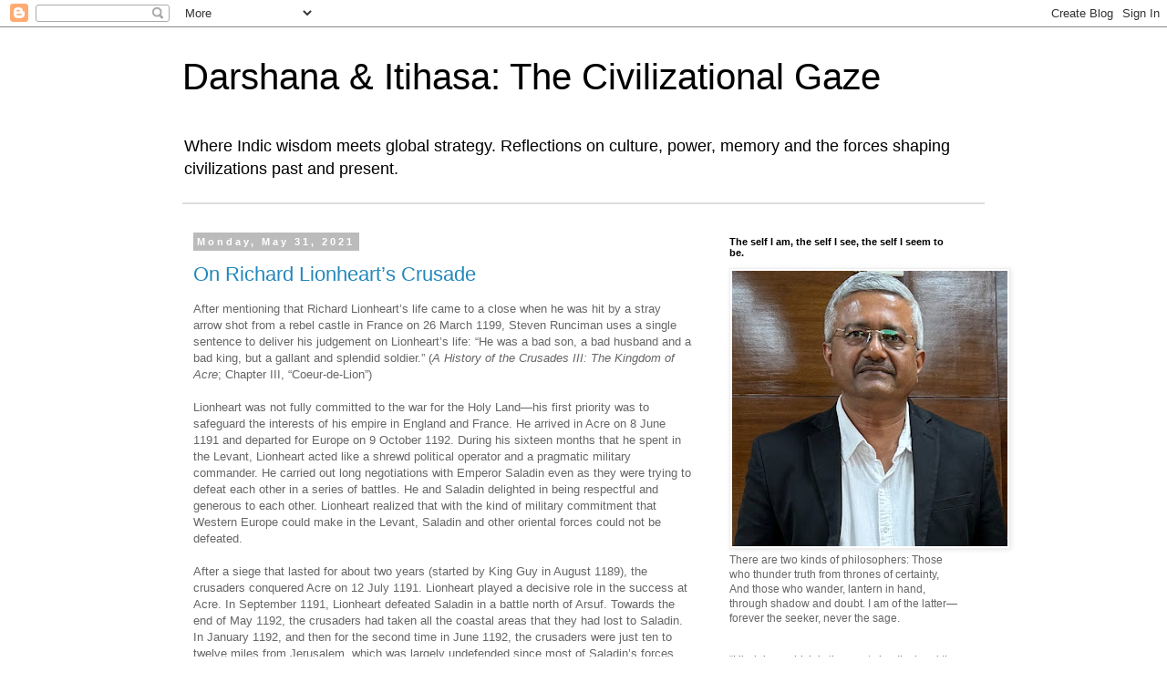

--- FILE ---
content_type: text/html; charset=UTF-8
request_url: https://www.anoopverma.com/2021/05/
body_size: 64456
content:
<!DOCTYPE html>
<html class='v2' dir='ltr' lang='en'>
<head>
<link href='https://www.blogger.com/static/v1/widgets/335934321-css_bundle_v2.css' rel='stylesheet' type='text/css'/>
<meta content='width=1100' name='viewport'/>
<meta content='text/html; charset=UTF-8' http-equiv='Content-Type'/>
<meta content='blogger' name='generator'/>
<link href='https://www.anoopverma.com/favicon.ico' rel='icon' type='image/x-icon'/>
<link href='https://www.anoopverma.com/2021/05/' rel='canonical'/>
<link rel="alternate" type="application/atom+xml" title="Darshana &amp; Itihasa: The Civilizational Gaze - Atom" href="https://www.anoopverma.com/feeds/posts/default" />
<link rel="alternate" type="application/rss+xml" title="Darshana &amp; Itihasa: The Civilizational Gaze - RSS" href="https://www.anoopverma.com/feeds/posts/default?alt=rss" />
<link rel="service.post" type="application/atom+xml" title="Darshana &amp; Itihasa: The Civilizational Gaze - Atom" href="https://www.blogger.com/feeds/6995955820563333503/posts/default" />
<!--Can't find substitution for tag [blog.ieCssRetrofitLinks]-->
<meta content='Blog dedicated to philosophy, politics, literature by Anoop Verma' name='description'/>
<meta content='https://www.anoopverma.com/2021/05/' property='og:url'/>
<meta content='Darshana &amp; Itihasa: The Civilizational Gaze' property='og:title'/>
<meta content='Blog dedicated to philosophy, politics, literature by Anoop Verma' property='og:description'/>
<title>Darshana &amp; Itihasa: The Civilizational Gaze: May 2021</title>
<style id='page-skin-1' type='text/css'><!--
/*
-----------------------------------------------
Blogger Template Style
Name:     Simple
Designer: Blogger
URL:      www.blogger.com
----------------------------------------------- */
/* Content
----------------------------------------------- */
body {
font: normal normal 12px 'Trebuchet MS', Trebuchet, Verdana, sans-serif;
color: #666666;
background: #ffffff none repeat scroll top left;
padding: 0 0 0 0;
}
html body .region-inner {
min-width: 0;
max-width: 100%;
width: auto;
}
h2 {
font-size: 22px;
}
a:link {
text-decoration:none;
color: #2288bb;
}
a:visited {
text-decoration:none;
color: #888888;
}
a:hover {
text-decoration:underline;
color: #33aaff;
}
.body-fauxcolumn-outer .fauxcolumn-inner {
background: transparent none repeat scroll top left;
_background-image: none;
}
.body-fauxcolumn-outer .cap-top {
position: absolute;
z-index: 1;
height: 400px;
width: 100%;
}
.body-fauxcolumn-outer .cap-top .cap-left {
width: 100%;
background: transparent none repeat-x scroll top left;
_background-image: none;
}
.content-outer {
-moz-box-shadow: 0 0 0 rgba(0, 0, 0, .15);
-webkit-box-shadow: 0 0 0 rgba(0, 0, 0, .15);
-goog-ms-box-shadow: 0 0 0 #333333;
box-shadow: 0 0 0 rgba(0, 0, 0, .15);
margin-bottom: 1px;
}
.content-inner {
padding: 10px 40px;
}
.content-inner {
background-color: #ffffff;
}
/* Header
----------------------------------------------- */
.header-outer {
background: transparent none repeat-x scroll 0 -400px;
_background-image: none;
}
.Header h1 {
font: normal normal 40px 'Trebuchet MS',Trebuchet,Verdana,sans-serif;
color: #000000;
text-shadow: 0 0 0 rgba(0, 0, 0, .2);
}
.Header h1 a {
color: #000000;
}
.Header .description {
font-size: 18px;
color: #000000;
}
.header-inner .Header .titlewrapper {
padding: 22px 0;
}
.header-inner .Header .descriptionwrapper {
padding: 0 0;
}
/* Tabs
----------------------------------------------- */
.tabs-inner .section:first-child {
border-top: 0 solid #dddddd;
}
.tabs-inner .section:first-child ul {
margin-top: -1px;
border-top: 1px solid #dddddd;
border-left: 1px solid #dddddd;
border-right: 1px solid #dddddd;
}
.tabs-inner .widget ul {
background: transparent none repeat-x scroll 0 -800px;
_background-image: none;
border-bottom: 1px solid #dddddd;
margin-top: 0;
margin-left: -30px;
margin-right: -30px;
}
.tabs-inner .widget li a {
display: inline-block;
padding: .6em 1em;
font: normal normal 12px 'Trebuchet MS', Trebuchet, Verdana, sans-serif;
color: #000000;
border-left: 1px solid #ffffff;
border-right: 1px solid #dddddd;
}
.tabs-inner .widget li:first-child a {
border-left: none;
}
.tabs-inner .widget li.selected a, .tabs-inner .widget li a:hover {
color: #000000;
background-color: #eeeeee;
text-decoration: none;
}
/* Columns
----------------------------------------------- */
.main-outer {
border-top: 0 solid transparent;
}
.fauxcolumn-left-outer .fauxcolumn-inner {
border-right: 1px solid transparent;
}
.fauxcolumn-right-outer .fauxcolumn-inner {
border-left: 1px solid transparent;
}
/* Headings
----------------------------------------------- */
div.widget > h2,
div.widget h2.title {
margin: 0 0 1em 0;
font: normal bold 11px 'Trebuchet MS',Trebuchet,Verdana,sans-serif;
color: #000000;
}
/* Widgets
----------------------------------------------- */
.widget .zippy {
color: #999999;
text-shadow: 2px 2px 1px rgba(0, 0, 0, .1);
}
.widget .popular-posts ul {
list-style: none;
}
/* Posts
----------------------------------------------- */
h2.date-header {
font: normal bold 11px Arial, Tahoma, Helvetica, FreeSans, sans-serif;
}
.date-header span {
background-color: #bbbbbb;
color: #ffffff;
padding: 0.4em;
letter-spacing: 3px;
margin: inherit;
}
.main-inner {
padding-top: 35px;
padding-bottom: 65px;
}
.main-inner .column-center-inner {
padding: 0 0;
}
.main-inner .column-center-inner .section {
margin: 0 1em;
}
.post {
margin: 0 0 45px 0;
}
h3.post-title, .comments h4 {
font: normal normal 22px 'Trebuchet MS',Trebuchet,Verdana,sans-serif;
margin: .75em 0 0;
}
.post-body {
font-size: 110%;
line-height: 1.4;
position: relative;
}
.post-body img, .post-body .tr-caption-container, .Profile img, .Image img,
.BlogList .item-thumbnail img {
padding: 2px;
background: #ffffff;
border: 1px solid #eeeeee;
-moz-box-shadow: 1px 1px 5px rgba(0, 0, 0, .1);
-webkit-box-shadow: 1px 1px 5px rgba(0, 0, 0, .1);
box-shadow: 1px 1px 5px rgba(0, 0, 0, .1);
}
.post-body img, .post-body .tr-caption-container {
padding: 5px;
}
.post-body .tr-caption-container {
color: #666666;
}
.post-body .tr-caption-container img {
padding: 0;
background: transparent;
border: none;
-moz-box-shadow: 0 0 0 rgba(0, 0, 0, .1);
-webkit-box-shadow: 0 0 0 rgba(0, 0, 0, .1);
box-shadow: 0 0 0 rgba(0, 0, 0, .1);
}
.post-header {
margin: 0 0 1.5em;
line-height: 1.6;
font-size: 90%;
}
.post-footer {
margin: 20px -2px 0;
padding: 5px 10px;
color: #666666;
background-color: #eeeeee;
border-bottom: 1px solid #eeeeee;
line-height: 1.6;
font-size: 90%;
}
#comments .comment-author {
padding-top: 1.5em;
border-top: 1px solid transparent;
background-position: 0 1.5em;
}
#comments .comment-author:first-child {
padding-top: 0;
border-top: none;
}
.avatar-image-container {
margin: .2em 0 0;
}
#comments .avatar-image-container img {
border: 1px solid #eeeeee;
}
/* Comments
----------------------------------------------- */
.comments .comments-content .icon.blog-author {
background-repeat: no-repeat;
background-image: url([data-uri]);
}
.comments .comments-content .loadmore a {
border-top: 1px solid #999999;
border-bottom: 1px solid #999999;
}
.comments .comment-thread.inline-thread {
background-color: #eeeeee;
}
.comments .continue {
border-top: 2px solid #999999;
}
/* Accents
---------------------------------------------- */
.section-columns td.columns-cell {
border-left: 1px solid transparent;
}
.blog-pager {
background: transparent url(https://www.blogblog.com/1kt/simple/paging_dot.png) repeat-x scroll top center;
}
.blog-pager-older-link, .home-link,
.blog-pager-newer-link {
background-color: #ffffff;
padding: 5px;
}
.footer-outer {
border-top: 1px dashed #bbbbbb;
}
/* Mobile
----------------------------------------------- */
body.mobile  {
background-size: auto;
}
.mobile .body-fauxcolumn-outer {
background: transparent none repeat scroll top left;
}
.mobile .body-fauxcolumn-outer .cap-top {
background-size: 100% auto;
}
.mobile .content-outer {
-webkit-box-shadow: 0 0 3px rgba(0, 0, 0, .15);
box-shadow: 0 0 3px rgba(0, 0, 0, .15);
}
.mobile .tabs-inner .widget ul {
margin-left: 0;
margin-right: 0;
}
.mobile .post {
margin: 0;
}
.mobile .main-inner .column-center-inner .section {
margin: 0;
}
.mobile .date-header span {
padding: 0.1em 10px;
margin: 0 -10px;
}
.mobile h3.post-title {
margin: 0;
}
.mobile .blog-pager {
background: transparent none no-repeat scroll top center;
}
.mobile .footer-outer {
border-top: none;
}
.mobile .main-inner, .mobile .footer-inner {
background-color: #ffffff;
}
.mobile-index-contents {
color: #666666;
}
.mobile-link-button {
background-color: #2288bb;
}
.mobile-link-button a:link, .mobile-link-button a:visited {
color: #ffffff;
}
.mobile .tabs-inner .section:first-child {
border-top: none;
}
.mobile .tabs-inner .PageList .widget-content {
background-color: #eeeeee;
color: #000000;
border-top: 1px solid #dddddd;
border-bottom: 1px solid #dddddd;
}
.mobile .tabs-inner .PageList .widget-content .pagelist-arrow {
border-left: 1px solid #dddddd;
}

--></style>
<style id='template-skin-1' type='text/css'><!--
body {
min-width: 960px;
}
.content-outer, .content-fauxcolumn-outer, .region-inner {
min-width: 960px;
max-width: 960px;
_width: 960px;
}
.main-inner .columns {
padding-left: 0;
padding-right: 310px;
}
.main-inner .fauxcolumn-center-outer {
left: 0;
right: 310px;
/* IE6 does not respect left and right together */
_width: expression(this.parentNode.offsetWidth -
parseInt("0") -
parseInt("310px") + 'px');
}
.main-inner .fauxcolumn-left-outer {
width: 0;
}
.main-inner .fauxcolumn-right-outer {
width: 310px;
}
.main-inner .column-left-outer {
width: 0;
right: 100%;
margin-left: -0;
}
.main-inner .column-right-outer {
width: 310px;
margin-right: -310px;
}
#layout {
min-width: 0;
}
#layout .content-outer {
min-width: 0;
width: 800px;
}
#layout .region-inner {
min-width: 0;
width: auto;
}
body#layout div.add_widget {
padding: 8px;
}
body#layout div.add_widget a {
margin-left: 32px;
}
--></style>
<link href='https://www.blogger.com/dyn-css/authorization.css?targetBlogID=6995955820563333503&amp;zx=d94cf79c-c434-4207-8e16-39816ee23342' media='none' onload='if(media!=&#39;all&#39;)media=&#39;all&#39;' rel='stylesheet'/><noscript><link href='https://www.blogger.com/dyn-css/authorization.css?targetBlogID=6995955820563333503&amp;zx=d94cf79c-c434-4207-8e16-39816ee23342' rel='stylesheet'/></noscript>
<meta name='google-adsense-platform-account' content='ca-host-pub-1556223355139109'/>
<meta name='google-adsense-platform-domain' content='blogspot.com'/>

<script async src="https://pagead2.googlesyndication.com/pagead/js/adsbygoogle.js?client=ca-pub-9945939115216992&host=ca-host-pub-1556223355139109" crossorigin="anonymous"></script>

<!-- data-ad-client=ca-pub-9945939115216992 -->

</head>
<body class='loading variant-simplysimple'>
<div class='navbar section' id='navbar' name='Navbar'><div class='widget Navbar' data-version='1' id='Navbar1'><script type="text/javascript">
    function setAttributeOnload(object, attribute, val) {
      if(window.addEventListener) {
        window.addEventListener('load',
          function(){ object[attribute] = val; }, false);
      } else {
        window.attachEvent('onload', function(){ object[attribute] = val; });
      }
    }
  </script>
<div id="navbar-iframe-container"></div>
<script type="text/javascript" src="https://apis.google.com/js/platform.js"></script>
<script type="text/javascript">
      gapi.load("gapi.iframes:gapi.iframes.style.bubble", function() {
        if (gapi.iframes && gapi.iframes.getContext) {
          gapi.iframes.getContext().openChild({
              url: 'https://www.blogger.com/navbar/6995955820563333503?origin\x3dhttps://www.anoopverma.com',
              where: document.getElementById("navbar-iframe-container"),
              id: "navbar-iframe"
          });
        }
      });
    </script><script type="text/javascript">
(function() {
var script = document.createElement('script');
script.type = 'text/javascript';
script.src = '//pagead2.googlesyndication.com/pagead/js/google_top_exp.js';
var head = document.getElementsByTagName('head')[0];
if (head) {
head.appendChild(script);
}})();
</script>
</div></div>
<div class='body-fauxcolumns'>
<div class='fauxcolumn-outer body-fauxcolumn-outer'>
<div class='cap-top'>
<div class='cap-left'></div>
<div class='cap-right'></div>
</div>
<div class='fauxborder-left'>
<div class='fauxborder-right'></div>
<div class='fauxcolumn-inner'>
</div>
</div>
<div class='cap-bottom'>
<div class='cap-left'></div>
<div class='cap-right'></div>
</div>
</div>
</div>
<div class='content'>
<div class='content-fauxcolumns'>
<div class='fauxcolumn-outer content-fauxcolumn-outer'>
<div class='cap-top'>
<div class='cap-left'></div>
<div class='cap-right'></div>
</div>
<div class='fauxborder-left'>
<div class='fauxborder-right'></div>
<div class='fauxcolumn-inner'>
</div>
</div>
<div class='cap-bottom'>
<div class='cap-left'></div>
<div class='cap-right'></div>
</div>
</div>
</div>
<div class='content-outer'>
<div class='content-cap-top cap-top'>
<div class='cap-left'></div>
<div class='cap-right'></div>
</div>
<div class='fauxborder-left content-fauxborder-left'>
<div class='fauxborder-right content-fauxborder-right'></div>
<div class='content-inner'>
<header>
<div class='header-outer'>
<div class='header-cap-top cap-top'>
<div class='cap-left'></div>
<div class='cap-right'></div>
</div>
<div class='fauxborder-left header-fauxborder-left'>
<div class='fauxborder-right header-fauxborder-right'></div>
<div class='region-inner header-inner'>
<div class='header section' id='header' name='Header'><div class='widget Header' data-version='1' id='Header1'>
<div id='header-inner'>
<div class='titlewrapper'>
<h1 class='title'>
<a href='https://www.anoopverma.com/'>
Darshana &amp; Itihasa: The Civilizational Gaze
</a>
</h1>
</div>
<div class='descriptionwrapper'>
<p class='description'><span>Where Indic wisdom meets global strategy. Reflections on culture, power, memory and the forces shaping civilizations past and present.</span></p>
</div>
</div>
</div></div>
</div>
</div>
<div class='header-cap-bottom cap-bottom'>
<div class='cap-left'></div>
<div class='cap-right'></div>
</div>
</div>
</header>
<div class='tabs-outer'>
<div class='tabs-cap-top cap-top'>
<div class='cap-left'></div>
<div class='cap-right'></div>
</div>
<div class='fauxborder-left tabs-fauxborder-left'>
<div class='fauxborder-right tabs-fauxborder-right'></div>
<div class='region-inner tabs-inner'>
<div class='tabs section' id='crosscol' name='Cross-Column'><div class='widget PageList' data-version='1' id='PageList2'>
<h2>Pages</h2>
<div class='widget-content'>
<ul>
</ul>
<div class='clear'></div>
</div>
</div></div>
<div class='tabs no-items section' id='crosscol-overflow' name='Cross-Column 2'></div>
</div>
</div>
<div class='tabs-cap-bottom cap-bottom'>
<div class='cap-left'></div>
<div class='cap-right'></div>
</div>
</div>
<div class='main-outer'>
<div class='main-cap-top cap-top'>
<div class='cap-left'></div>
<div class='cap-right'></div>
</div>
<div class='fauxborder-left main-fauxborder-left'>
<div class='fauxborder-right main-fauxborder-right'></div>
<div class='region-inner main-inner'>
<div class='columns fauxcolumns'>
<div class='fauxcolumn-outer fauxcolumn-center-outer'>
<div class='cap-top'>
<div class='cap-left'></div>
<div class='cap-right'></div>
</div>
<div class='fauxborder-left'>
<div class='fauxborder-right'></div>
<div class='fauxcolumn-inner'>
</div>
</div>
<div class='cap-bottom'>
<div class='cap-left'></div>
<div class='cap-right'></div>
</div>
</div>
<div class='fauxcolumn-outer fauxcolumn-left-outer'>
<div class='cap-top'>
<div class='cap-left'></div>
<div class='cap-right'></div>
</div>
<div class='fauxborder-left'>
<div class='fauxborder-right'></div>
<div class='fauxcolumn-inner'>
</div>
</div>
<div class='cap-bottom'>
<div class='cap-left'></div>
<div class='cap-right'></div>
</div>
</div>
<div class='fauxcolumn-outer fauxcolumn-right-outer'>
<div class='cap-top'>
<div class='cap-left'></div>
<div class='cap-right'></div>
</div>
<div class='fauxborder-left'>
<div class='fauxborder-right'></div>
<div class='fauxcolumn-inner'>
</div>
</div>
<div class='cap-bottom'>
<div class='cap-left'></div>
<div class='cap-right'></div>
</div>
</div>
<!-- corrects IE6 width calculation -->
<div class='columns-inner'>
<div class='column-center-outer'>
<div class='column-center-inner'>
<div class='main section' id='main' name='Main'><div class='widget Blog' data-version='1' id='Blog1'>
<div class='blog-posts hfeed'>

          <div class="date-outer">
        
<h2 class='date-header'><span>Monday, May 31, 2021</span></h2>

          <div class="date-posts">
        
<div class='post-outer'>
<div class='post hentry uncustomized-post-template' itemprop='blogPost' itemscope='itemscope' itemtype='http://schema.org/BlogPosting'>
<meta content='6995955820563333503' itemprop='blogId'/>
<meta content='7365468399640001345' itemprop='postId'/>
<a name='7365468399640001345'></a>
<h3 class='post-title entry-title' itemprop='name'>
<a href='https://www.anoopverma.com/2021/05/on-richard-lionhearts-crusade.html'>On Richard Lionheart&#8217;s Crusade</a>
</h3>
<div class='post-header'>
<div class='post-header-line-1'></div>
</div>
<div class='post-body entry-content' id='post-body-7365468399640001345' itemprop='articleBody'>
<div>After mentioning that Richard Lionheart&#8217;s life came to a close when he was hit by a stray arrow shot from a rebel castle in France on 26 March 1199, Steven Runciman uses a single sentence to deliver his judgement on Lionheart&#8217;s life: &#8220;He was a bad son, a bad husband and a bad king, but a gallant and splendid soldier.&#8221; (<i>A History of the Crusades III: The Kingdom of Acre</i>; Chapter III, &#8220;Coeur-de-Lion&#8221;)</div><div><br /></div><div>Lionheart was not fully committed to the war for the Holy Land&#8212;his first priority was to safeguard the interests of his empire in England and France. He arrived in Acre on 8 June 1191 and departed for Europe on 9 October 1192. During his sixteen months that he spent in the Levant, Lionheart acted like a shrewd political operator and a pragmatic military commander. He carried out long negotiations with Emperor Saladin even as they were trying to defeat each other in a series of battles. He and Saladin delighted in being respectful and generous to each other. Lionheart realized that with the kind of military commitment that Western Europe could make in the Levant, Saladin and other oriental forces could not be defeated.&nbsp;</div><div><br /></div><div>After a siege that lasted for about two years (started by King Guy in August 1189), the crusaders conquered Acre on 12 July 1191. Lionheart played a decisive role in the success at Acre. In September 1191, Lionheart defeated Saladin in a battle north of Arsuf. Towards the end of May 1192, the crusaders had taken all the coastal areas that they had lost to Saladin. In January 1192, and then for the second time in June 1192, the crusaders were just ten to twelve miles from Jerusalem, which was largely undefended since most of Saladin&#8217;s forces were committed to other parts of the battlefield. On both occasions, Lionheart refused to besiege Jerusalem. He believed that even if the crusaders managed to conquer Jerusalem, they would not be able to hold it while Saladin was the ruler of Egypt and Syria.&nbsp;</div><div><br /></div><div>Lionheart&#8217;s struggle to make it back to England proved to be as perilous as his struggle against Saladin. The ship in which he left Acre was wrecked by a storm near Venice, forcing him to continue his journey overland. To evade his European enemies, he was traveling in disguise, but he was captured by Duke Leopold of Austria. Leopold accused Lionheart of the murder of Conrad of Montferrat and locked him in a castle. On 28 March 1193, Lionheart was handed over to Holy Roman Emperor Henry VI, who imprisoned him in a castle in Germany. After the payment of a ransom, Lionheart was released on 4 February 1194. On his release, King Philip of France sent a message to John, Lionheart&#8217;s brother: &#8220;Look to yourself; the devil is loose"</div>
<div style='clear: both;'></div>
</div>
<div class='post-footer'>
<div class='post-footer-line post-footer-line-1'>
<span class='post-author vcard'>
Posted by
<span class='fn' itemprop='author' itemscope='itemscope' itemtype='http://schema.org/Person'>
<span itemprop='name'>Anoop Verma</span>
</span>
</span>
<span class='post-timestamp'>
at
<meta content='https://www.anoopverma.com/2021/05/on-richard-lionhearts-crusade.html' itemprop='url'/>
<a class='timestamp-link' href='https://www.anoopverma.com/2021/05/on-richard-lionhearts-crusade.html' rel='bookmark' title='permanent link'><abbr class='published' itemprop='datePublished' title='2021-05-31T21:38:00+05:30'>9:38:00&#8239;PM</abbr></a>
</span>
<span class='post-comment-link'>
<a class='comment-link' href='https://www.blogger.com/comment/fullpage/post/6995955820563333503/7365468399640001345' onclick='javascript:window.open(this.href, "bloggerPopup", "toolbar=0,location=0,statusbar=1,menubar=0,scrollbars=yes,width=640,height=500"); return false;'>
No comments:
  </a>
</span>
<span class='post-icons'>
</span>
<div class='post-share-buttons goog-inline-block'>
<a class='goog-inline-block share-button sb-email' href='https://www.blogger.com/share-post.g?blogID=6995955820563333503&postID=7365468399640001345&target=email' target='_blank' title='Email This'><span class='share-button-link-text'>Email This</span></a><a class='goog-inline-block share-button sb-blog' href='https://www.blogger.com/share-post.g?blogID=6995955820563333503&postID=7365468399640001345&target=blog' onclick='window.open(this.href, "_blank", "height=270,width=475"); return false;' target='_blank' title='BlogThis!'><span class='share-button-link-text'>BlogThis!</span></a><a class='goog-inline-block share-button sb-twitter' href='https://www.blogger.com/share-post.g?blogID=6995955820563333503&postID=7365468399640001345&target=twitter' target='_blank' title='Share to X'><span class='share-button-link-text'>Share to X</span></a><a class='goog-inline-block share-button sb-facebook' href='https://www.blogger.com/share-post.g?blogID=6995955820563333503&postID=7365468399640001345&target=facebook' onclick='window.open(this.href, "_blank", "height=430,width=640"); return false;' target='_blank' title='Share to Facebook'><span class='share-button-link-text'>Share to Facebook</span></a><a class='goog-inline-block share-button sb-pinterest' href='https://www.blogger.com/share-post.g?blogID=6995955820563333503&postID=7365468399640001345&target=pinterest' target='_blank' title='Share to Pinterest'><span class='share-button-link-text'>Share to Pinterest</span></a>
</div>
</div>
<div class='post-footer-line post-footer-line-2'>
<span class='post-labels'>
</span>
</div>
<div class='post-footer-line post-footer-line-3'>
<span class='post-location'>
</span>
</div>
</div>
</div>
</div>

          </div></div>
        

          <div class="date-outer">
        
<h2 class='date-header'><span>Sunday, May 30, 2021</span></h2>

          <div class="date-posts">
        
<div class='post-outer'>
<div class='post hentry uncustomized-post-template' itemprop='blogPost' itemscope='itemscope' itemtype='http://schema.org/BlogPosting'>
<meta content='6995955820563333503' itemprop='blogId'/>
<meta content='3495192376508112513' itemprop='postId'/>
<a name='3495192376508112513'></a>
<h3 class='post-title entry-title' itemprop='name'>
<a href='https://www.anoopverma.com/2021/05/a-view-of-mahabharatas-lunar-dynasty.html'>A View of the Mahabharata&#8217;s Lunar Dynasty</a>
</h3>
<div class='post-header'>
<div class='post-header-line-1'></div>
</div>
<div class='post-body entry-content' id='post-body-3495192376508112513' itemprop='articleBody'>
<div>The <i>Mahabharata</i> is the history of the Chandravansha (the Lunar dynasty), which originated with Soma, the Moon God. The son of Soma was Chandra. Chandra had a son called Pururava who ruled the kingdom of Prayaga, whose capital was located at Pratisthana. Pururava&#8217;s eldest son Āyu had a son called Nahusha. Nahusha married Viraja and they had six or seven sons. The second son was Yayati. According to another legend, Nahusha married Ashokasundari, the daughter of Shiva and Parvati, and she gave birth to Yayati and a hundred daughters.&nbsp;</div><div><br /></div><div>Yayati had five sons: Yadu and Turvasu, through his first wife Devayani; Druhyu, Anu and Puru, through his second wife Sharmishtha. When Yayati became old, he continued to lust for the pleasures of a youthful life. He summoned his five sons and asked them to temporarily loan him their youth. Four of his sons refused. They were cursed by Yayati that they would never be kings&#8212;this curse impacted the Yadava dynasty too, since one of Yayati&#8217;s five sons was Yadu. Puru, Yayati&#8217;s youngest son, agreed to loan his youth to his father. After enjoying the pleasures of the senses for a thousand years, Yayati returned to Puru the youth that he had borrowed from him, and made him the king. The lunar dynasty goes forward with Puru.&nbsp;</div><div><br /></div><div>Puru&#8217;s son Duhshanta married Shakuntala and they had a son called Bharata (the founder of the empire called Bharatavarsha). Bharata had a grandson called Kuru, whose descendent Pratipa had a son called Shantanu. Shantanu married Satyavati and they had two sons: Chitrangada and Vichitravirya. Krishna Dvaipayana (Veda Vyasa) had been born through a union between Sage Parashara and Satyavati. A union between Shantanu and Ganga had resulted in the birth of the powerful warrior Bhishma. Krishna Dvaipayana fathered Dhristarashtra on Vichitravirya&#8217;s first wife Ambika, and Pandu on Vichitravirya&#8217;s second wife Ambalika. He also fathered a son called Vidura on Vichitravirya&#8217;s maid.&nbsp;</div><div><br /></div><div>The hundred Kourava brothers were the sons of Dhristarashtra, and the five Pandava brothers were the acknowledged sons of Pandu. Since Kuru was the common ancestor of both the Kouravas and the Pandavas&#8212;in terms of bloodline, the five Pandava brothers too were Kouravas. Krishna was born in the Yadava branch of the Lunar dynasty.</div>
<div style='clear: both;'></div>
</div>
<div class='post-footer'>
<div class='post-footer-line post-footer-line-1'>
<span class='post-author vcard'>
Posted by
<span class='fn' itemprop='author' itemscope='itemscope' itemtype='http://schema.org/Person'>
<span itemprop='name'>Anoop Verma</span>
</span>
</span>
<span class='post-timestamp'>
at
<meta content='https://www.anoopverma.com/2021/05/a-view-of-mahabharatas-lunar-dynasty.html' itemprop='url'/>
<a class='timestamp-link' href='https://www.anoopverma.com/2021/05/a-view-of-mahabharatas-lunar-dynasty.html' rel='bookmark' title='permanent link'><abbr class='published' itemprop='datePublished' title='2021-05-30T08:25:00+05:30'>8:25:00&#8239;AM</abbr></a>
</span>
<span class='post-comment-link'>
<a class='comment-link' href='https://www.blogger.com/comment/fullpage/post/6995955820563333503/3495192376508112513' onclick='javascript:window.open(this.href, "bloggerPopup", "toolbar=0,location=0,statusbar=1,menubar=0,scrollbars=yes,width=640,height=500"); return false;'>
No comments:
  </a>
</span>
<span class='post-icons'>
</span>
<div class='post-share-buttons goog-inline-block'>
<a class='goog-inline-block share-button sb-email' href='https://www.blogger.com/share-post.g?blogID=6995955820563333503&postID=3495192376508112513&target=email' target='_blank' title='Email This'><span class='share-button-link-text'>Email This</span></a><a class='goog-inline-block share-button sb-blog' href='https://www.blogger.com/share-post.g?blogID=6995955820563333503&postID=3495192376508112513&target=blog' onclick='window.open(this.href, "_blank", "height=270,width=475"); return false;' target='_blank' title='BlogThis!'><span class='share-button-link-text'>BlogThis!</span></a><a class='goog-inline-block share-button sb-twitter' href='https://www.blogger.com/share-post.g?blogID=6995955820563333503&postID=3495192376508112513&target=twitter' target='_blank' title='Share to X'><span class='share-button-link-text'>Share to X</span></a><a class='goog-inline-block share-button sb-facebook' href='https://www.blogger.com/share-post.g?blogID=6995955820563333503&postID=3495192376508112513&target=facebook' onclick='window.open(this.href, "_blank", "height=430,width=640"); return false;' target='_blank' title='Share to Facebook'><span class='share-button-link-text'>Share to Facebook</span></a><a class='goog-inline-block share-button sb-pinterest' href='https://www.blogger.com/share-post.g?blogID=6995955820563333503&postID=3495192376508112513&target=pinterest' target='_blank' title='Share to Pinterest'><span class='share-button-link-text'>Share to Pinterest</span></a>
</div>
</div>
<div class='post-footer-line post-footer-line-2'>
<span class='post-labels'>
</span>
</div>
<div class='post-footer-line post-footer-line-3'>
<span class='post-location'>
</span>
</div>
</div>
</div>
</div>

          </div></div>
        

          <div class="date-outer">
        
<h2 class='date-header'><span>Friday, May 28, 2021</span></h2>

          <div class="date-posts">
        
<div class='post-outer'>
<div class='post hentry uncustomized-post-template' itemprop='blogPost' itemscope='itemscope' itemtype='http://schema.org/BlogPosting'>
<meta content='6995955820563333503' itemprop='blogId'/>
<meta content='239564637836691870' itemprop='postId'/>
<a name='239564637836691870'></a>
<h3 class='post-title entry-title' itemprop='name'>
<a href='https://www.anoopverma.com/2021/05/on-1204-sack-of-constantinople.html'>The Fourth Crusade: The 1204 Sack of Constantinople</a>
</h3>
<div class='post-header'>
<div class='post-header-line-1'></div>
</div>
<div class='post-body entry-content' id='post-body-239564637836691870' itemprop='articleBody'>
<div>The claim that the crusaders sacked Constantinople in 1204 is not the complete truth. The crusaders didn&#8217;t sack Constantinople. They engineered a regime change in the Byzantine Empire, at the behest of a powerful faction in Byzantine politics and some Venetian and French nobles. Here&#8217;s a brief account of the Fourth Crusade:</div><div><br /></div><div>Pope Innocent III was elected on 8 January 1198. On 15 August 1198, he launched a new crusade (the fourth one). By the summer of 1200, a sizable crusading army had taken shape. Instead of taking a land route, which experience of the past crusades had shown was fraught with danger, the crusaders decided to take the route that Richard Lionheart and Philip II Augustus had taken during the Third Crusade. They planned to sail across the Mediterranean to Palestine.</div><div><br /></div><div>The French Barons who were leading the Fourth Crusade entered into an agreement with Enrico Dandolo, the half-blind octogenarian Doge of Venice. Dandolo agreed to build ships for ferrying about forty-thousand crusaders, including the knights and their horses, across the Mediterranean for 85,000 silver marks. Pope Innocent III had exhorted the crusaders to conquer the Kingdom of Jerusalem, but without informing the Pope, the French Barons and Dandolo decided that the crusaders would conquer Egypt first.&nbsp;</div><div><br /></div><div>The crusaders had to arrive at the Venetian port no later than June 1202, but most of them were late. By August 1202, only eleven thousand men had gathered, and to make matters worse, they didn&#8217;t have enough money to pay the shipping charges to the Venetians. The Venetians suggested that they would postpone the payment if the crusaders helped Venice conquer its enemy, the Croatian port town of Zadar. Zadar was under a Christian king, and several crusaders, who thought that they were going to fight for the Kingdom of Jerusalem, were appalled by the idea of attacking a Christian state. But most crusaders went ahead with the new plan. They conquered Zadar for the Venetians in November 1202.&nbsp;</div><div><br /></div><div>From Zadar, the crusader ships should have gone to Egypt&#8212;that is what the general mass of crusaders had been expecting. But the crusaders found themselves in Constantinople. Who made the decision to navigate the ships towards Constantinople is one of the great mysteries of history. A powerful faction of Byzantine politics certainly had a role to play.&nbsp;</div><div><br /></div><div>Alexius Angelus, son of the deposed and blinded Byzantine emperor Isaac II Angelus, had reached Europe before the Fourth Crusade departed from Venice. He offered to clear the Fourth Crusade&#8217;s entire debt to Venice, and equip the crusaders with enough manpower and funds to ensure the success of their campaign to conquer the Kingdom of Jerusalem, if they reinstated his father on the throne of the Byzantine Empire. He also offered to end the schism between Orthodox Christianity and Latin Christianity.&nbsp;</div><div><br /></div><div>A deal must have been struck between some leaders of the Fourth Crusade and Alexius Angelus. This deal must have enjoyed Venetian support, since they controlled the shipping routes and without their cooperation the ships carrying the crusaders could not be diverted to Constantinople. The Venetians were in a position to gain a lot of commercial benefits if the regime change operation in Constantinople was successful. It is possible that the deal had German and French support since Alexius Angelus had meetings with German and French nobility before he arrived at Venice. Who was not part of the deal? Pope Innocent III and many of the crusaders.&nbsp;</div><div><br /></div><div>On June 24, 1203, the Fourth Crusade had reached Constantinople. They demanded that Isaac II Angelus and his son Alexius Angelus should be restored to the throne. When Alexius III, who was then the Emperor, refused, the crusaders went on a rampage. In July 1203, Alexius III fled from the city. Isaac II Angelus and Alexius Angelus were proclaimed the joint rulers of the Byzantine Empire. The crusaders had accomplished their mission. But now a new problem arose&#8212;the two new Emperors were unable to honor the lavish promises that they had made to the crusaders and the Venetians. This led to a rapid deterioration in the popularity of their regime.&nbsp;</div><div><br /></div><div>The two Emperors were arrested on 27 January 1204&#8212;apparently without the knowledge of the crusaders. Isaac II Angelus died soon after his arrest (perhaps due to poisoning). On 8 February 1204, Alexius III was killed by strangling. Despite the failure of Isaac II Angelus and Alexius Angelus to honor their commitments, the crusaders interpreted the deposition and murder of the two Emperors as a coup. They besieged Constantinople for more than a month. On 12 April 1204, they managed to enter the city. For three days, they rioted, vandalized, and looted, causing significant damage to life and property in Constantinople.&nbsp;</div><div><br /></div><div>The two regimes that the Fourth Crusade toppled were Christian: Zadar and the Byzantine Empire. The Fourth Crusade never went to Palestine. The crusaders never marched towards Jerusalem. They stayed in Constantinople and founded a new kingdom to which they gave the name Romania. They first offered the imperial crown to Enrico Dandolo who refused it. Baldwin I was crowned as the first emperor of Romania on 9 May 1204. The surviving members of the Byzantine Empire&#8217;s aristocracy founded their own empire in Nicaea, where they awaited for an opportunity to win back the empire that they had lost.</div>
<div style='clear: both;'></div>
</div>
<div class='post-footer'>
<div class='post-footer-line post-footer-line-1'>
<span class='post-author vcard'>
Posted by
<span class='fn' itemprop='author' itemscope='itemscope' itemtype='http://schema.org/Person'>
<span itemprop='name'>Anoop Verma</span>
</span>
</span>
<span class='post-timestamp'>
at
<meta content='https://www.anoopverma.com/2021/05/on-1204-sack-of-constantinople.html' itemprop='url'/>
<a class='timestamp-link' href='https://www.anoopverma.com/2021/05/on-1204-sack-of-constantinople.html' rel='bookmark' title='permanent link'><abbr class='published' itemprop='datePublished' title='2021-05-28T21:02:00+05:30'>9:02:00&#8239;PM</abbr></a>
</span>
<span class='post-comment-link'>
<a class='comment-link' href='https://www.blogger.com/comment/fullpage/post/6995955820563333503/239564637836691870' onclick='javascript:window.open(this.href, "bloggerPopup", "toolbar=0,location=0,statusbar=1,menubar=0,scrollbars=yes,width=640,height=500"); return false;'>
No comments:
  </a>
</span>
<span class='post-icons'>
</span>
<div class='post-share-buttons goog-inline-block'>
<a class='goog-inline-block share-button sb-email' href='https://www.blogger.com/share-post.g?blogID=6995955820563333503&postID=239564637836691870&target=email' target='_blank' title='Email This'><span class='share-button-link-text'>Email This</span></a><a class='goog-inline-block share-button sb-blog' href='https://www.blogger.com/share-post.g?blogID=6995955820563333503&postID=239564637836691870&target=blog' onclick='window.open(this.href, "_blank", "height=270,width=475"); return false;' target='_blank' title='BlogThis!'><span class='share-button-link-text'>BlogThis!</span></a><a class='goog-inline-block share-button sb-twitter' href='https://www.blogger.com/share-post.g?blogID=6995955820563333503&postID=239564637836691870&target=twitter' target='_blank' title='Share to X'><span class='share-button-link-text'>Share to X</span></a><a class='goog-inline-block share-button sb-facebook' href='https://www.blogger.com/share-post.g?blogID=6995955820563333503&postID=239564637836691870&target=facebook' onclick='window.open(this.href, "_blank", "height=430,width=640"); return false;' target='_blank' title='Share to Facebook'><span class='share-button-link-text'>Share to Facebook</span></a><a class='goog-inline-block share-button sb-pinterest' href='https://www.blogger.com/share-post.g?blogID=6995955820563333503&postID=239564637836691870&target=pinterest' target='_blank' title='Share to Pinterest'><span class='share-button-link-text'>Share to Pinterest</span></a>
</div>
</div>
<div class='post-footer-line post-footer-line-2'>
<span class='post-labels'>
</span>
</div>
<div class='post-footer-line post-footer-line-3'>
<span class='post-location'>
</span>
</div>
</div>
</div>
</div>
<div class='post-outer'>
<div class='post hentry uncustomized-post-template' itemprop='blogPost' itemscope='itemscope' itemtype='http://schema.org/BlogPosting'>
<meta content='6995955820563333503' itemprop='blogId'/>
<meta content='1263998049687049089' itemprop='postId'/>
<a name='1263998049687049089'></a>
<h3 class='post-title entry-title' itemprop='name'>
<a href='https://www.anoopverma.com/2021/05/on-viking-wisdom.html'>On Viking Wisdom</a>
</h3>
<div class='post-header'>
<div class='post-header-line-1'></div>
</div>
<div class='post-body entry-content' id='post-body-1263998049687049089' itemprop='articleBody'>
<div>&#8220;Wake early if you want another man&#8217;s life or land. No land for the lazy wolf. No battle&#8217;s won in bed.&#8221; ~ A viking saying (Edda of Saemund the Wise, a collection of the sayings of Odin). This viking saying makes sense&#8212;a nation that does not awake early to the political realities will lose its land and culture.&nbsp;</div><div><br /></div><div>The vikings were not doctrinaires. Their religious and cultural tradition was oral. But they were good political thinkers. There is a lot that can be learned from their history. Between the eighth and eleventh centuries, they played a major role in awakening the West from the slumber in which it had fallen after the end of the Western Roman Empire.</div>
<div style='clear: both;'></div>
</div>
<div class='post-footer'>
<div class='post-footer-line post-footer-line-1'>
<span class='post-author vcard'>
Posted by
<span class='fn' itemprop='author' itemscope='itemscope' itemtype='http://schema.org/Person'>
<span itemprop='name'>Anoop Verma</span>
</span>
</span>
<span class='post-timestamp'>
at
<meta content='https://www.anoopverma.com/2021/05/on-viking-wisdom.html' itemprop='url'/>
<a class='timestamp-link' href='https://www.anoopverma.com/2021/05/on-viking-wisdom.html' rel='bookmark' title='permanent link'><abbr class='published' itemprop='datePublished' title='2021-05-28T08:09:00+05:30'>8:09:00&#8239;AM</abbr></a>
</span>
<span class='post-comment-link'>
<a class='comment-link' href='https://www.blogger.com/comment/fullpage/post/6995955820563333503/1263998049687049089' onclick='javascript:window.open(this.href, "bloggerPopup", "toolbar=0,location=0,statusbar=1,menubar=0,scrollbars=yes,width=640,height=500"); return false;'>
No comments:
  </a>
</span>
<span class='post-icons'>
</span>
<div class='post-share-buttons goog-inline-block'>
<a class='goog-inline-block share-button sb-email' href='https://www.blogger.com/share-post.g?blogID=6995955820563333503&postID=1263998049687049089&target=email' target='_blank' title='Email This'><span class='share-button-link-text'>Email This</span></a><a class='goog-inline-block share-button sb-blog' href='https://www.blogger.com/share-post.g?blogID=6995955820563333503&postID=1263998049687049089&target=blog' onclick='window.open(this.href, "_blank", "height=270,width=475"); return false;' target='_blank' title='BlogThis!'><span class='share-button-link-text'>BlogThis!</span></a><a class='goog-inline-block share-button sb-twitter' href='https://www.blogger.com/share-post.g?blogID=6995955820563333503&postID=1263998049687049089&target=twitter' target='_blank' title='Share to X'><span class='share-button-link-text'>Share to X</span></a><a class='goog-inline-block share-button sb-facebook' href='https://www.blogger.com/share-post.g?blogID=6995955820563333503&postID=1263998049687049089&target=facebook' onclick='window.open(this.href, "_blank", "height=430,width=640"); return false;' target='_blank' title='Share to Facebook'><span class='share-button-link-text'>Share to Facebook</span></a><a class='goog-inline-block share-button sb-pinterest' href='https://www.blogger.com/share-post.g?blogID=6995955820563333503&postID=1263998049687049089&target=pinterest' target='_blank' title='Share to Pinterest'><span class='share-button-link-text'>Share to Pinterest</span></a>
</div>
</div>
<div class='post-footer-line post-footer-line-2'>
<span class='post-labels'>
</span>
</div>
<div class='post-footer-line post-footer-line-3'>
<span class='post-location'>
</span>
</div>
</div>
</div>
</div>

          </div></div>
        

          <div class="date-outer">
        
<h2 class='date-header'><span>Thursday, May 27, 2021</span></h2>

          <div class="date-posts">
        
<div class='post-outer'>
<div class='post hentry uncustomized-post-template' itemprop='blogPost' itemscope='itemscope' itemtype='http://schema.org/BlogPosting'>
<meta content='6995955820563333503' itemprop='blogId'/>
<meta content='3444163317094498987' itemprop='postId'/>
<a name='3444163317094498987'></a>
<h3 class='post-title entry-title' itemprop='name'>
<a href='https://www.anoopverma.com/2021/05/kant-spectator-of-french-revolution.html'>Kant: The Spectator of the French Revolution</a>
</h3>
<div class='post-header'>
<div class='post-header-line-1'></div>
</div>
<div class='post-body entry-content' id='post-body-3444163317094498987' itemprop='articleBody'>
<div>Kant was a supporter of the idea of a French Revolution before 1789, the year when the French Revolution commenced. He thought that the revolution would lead to the rise of a culture of liberty, science, and reason in Europe. He was shocked when he learned of the massive violence that the revolutionaries were unleashing in France. To his close associates, he used to say with agitation that the revolutionaries were children with weapons who had gone out of control.&nbsp;</div><div><br /></div><div>In her book <i>Lectures on Kant's Political Philosophy</i>, Hannah Arendt writes:&nbsp;</div><div><br /></div><div>&#8220;[Kant&#8217;s] final position on the French Revolution, an event that played a central role in his old age, when he waited with great impatience every day for the newspapers, was decided by this attitude of the mere spectator, of those "who are not engaged in the game themselves" but only follow it with "wishful, passionate participation," which certainly did not mean, least of all for Kant, that they now wanted to make a revolution; their sym&#173;pathy arose from mere "contemplative pleasure and inactive de&#173;light.&#8221;</div>
<div style='clear: both;'></div>
</div>
<div class='post-footer'>
<div class='post-footer-line post-footer-line-1'>
<span class='post-author vcard'>
Posted by
<span class='fn' itemprop='author' itemscope='itemscope' itemtype='http://schema.org/Person'>
<span itemprop='name'>Anoop Verma</span>
</span>
</span>
<span class='post-timestamp'>
at
<meta content='https://www.anoopverma.com/2021/05/kant-spectator-of-french-revolution.html' itemprop='url'/>
<a class='timestamp-link' href='https://www.anoopverma.com/2021/05/kant-spectator-of-french-revolution.html' rel='bookmark' title='permanent link'><abbr class='published' itemprop='datePublished' title='2021-05-27T08:21:00+05:30'>8:21:00&#8239;AM</abbr></a>
</span>
<span class='post-comment-link'>
<a class='comment-link' href='https://www.blogger.com/comment/fullpage/post/6995955820563333503/3444163317094498987' onclick='javascript:window.open(this.href, "bloggerPopup", "toolbar=0,location=0,statusbar=1,menubar=0,scrollbars=yes,width=640,height=500"); return false;'>
No comments:
  </a>
</span>
<span class='post-icons'>
</span>
<div class='post-share-buttons goog-inline-block'>
<a class='goog-inline-block share-button sb-email' href='https://www.blogger.com/share-post.g?blogID=6995955820563333503&postID=3444163317094498987&target=email' target='_blank' title='Email This'><span class='share-button-link-text'>Email This</span></a><a class='goog-inline-block share-button sb-blog' href='https://www.blogger.com/share-post.g?blogID=6995955820563333503&postID=3444163317094498987&target=blog' onclick='window.open(this.href, "_blank", "height=270,width=475"); return false;' target='_blank' title='BlogThis!'><span class='share-button-link-text'>BlogThis!</span></a><a class='goog-inline-block share-button sb-twitter' href='https://www.blogger.com/share-post.g?blogID=6995955820563333503&postID=3444163317094498987&target=twitter' target='_blank' title='Share to X'><span class='share-button-link-text'>Share to X</span></a><a class='goog-inline-block share-button sb-facebook' href='https://www.blogger.com/share-post.g?blogID=6995955820563333503&postID=3444163317094498987&target=facebook' onclick='window.open(this.href, "_blank", "height=430,width=640"); return false;' target='_blank' title='Share to Facebook'><span class='share-button-link-text'>Share to Facebook</span></a><a class='goog-inline-block share-button sb-pinterest' href='https://www.blogger.com/share-post.g?blogID=6995955820563333503&postID=3444163317094498987&target=pinterest' target='_blank' title='Share to Pinterest'><span class='share-button-link-text'>Share to Pinterest</span></a>
</div>
</div>
<div class='post-footer-line post-footer-line-2'>
<span class='post-labels'>
</span>
</div>
<div class='post-footer-line post-footer-line-3'>
<span class='post-location'>
</span>
</div>
</div>
</div>
</div>

          </div></div>
        

          <div class="date-outer">
        
<h2 class='date-header'><span>Wednesday, May 26, 2021</span></h2>

          <div class="date-posts">
        
<div class='post-outer'>
<div class='post hentry uncustomized-post-template' itemprop='blogPost' itemscope='itemscope' itemtype='http://schema.org/BlogPosting'>
<meta content='6995955820563333503' itemprop='blogId'/>
<meta content='1740483981613728440' itemprop='postId'/>
<a name='1740483981613728440'></a>
<h3 class='post-title entry-title' itemprop='name'>
<a href='https://www.anoopverma.com/2021/05/on-political-influence-of-books.html'>On The Political Influence Of Books</a>
</h3>
<div class='post-header'>
<div class='post-header-line-1'></div>
</div>
<div class='post-body entry-content' id='post-body-1740483981613728440' itemprop='articleBody'>
<div>&#8220;Is it this simple to influence the world. If any ambitious man have a fancy to revolutionize at one effort the universal world of human thought, human opinion, and human sentiment, the opportunity is his own &#8212; the road to immortal renown lies straight, open, and unencumbered before him. All that he has to do is to write and publish a very little book. Its title should be simple &#8212; a few plain words &#8212; "My Heart Laid Bare." But &#8212; this little book must be true to its title.&#8221; ~ Edgar Allan Poe in 1844.&nbsp;</div><div><br /></div><div>I disagree with Edgar Allan Poe. It is not simple to influence the world. A book can influence the world only if it appears at the right place, at the right time, and is discovered by the right kind of politicians. Marx could become known as the great revolutionary philosopher of the twentieth century because politicians like Lenin and Trotsky decided to use the tenets of Marxism to build a ruthless revolutionary army which went on to overthrow the tsarist regime in Russia. The success of Lenin and Trotsky in overthrowing the Russian monarchy turned Marxism into the twentieth century&#8217;s most lethal political weapon.</div><div><br /></div><div>Without the revolutionary actions of politicians like Lenin and Trotsky, a philosopher like Marx has no power to influence the world.</div>
<div style='clear: both;'></div>
</div>
<div class='post-footer'>
<div class='post-footer-line post-footer-line-1'>
<span class='post-author vcard'>
Posted by
<span class='fn' itemprop='author' itemscope='itemscope' itemtype='http://schema.org/Person'>
<span itemprop='name'>Anoop Verma</span>
</span>
</span>
<span class='post-timestamp'>
at
<meta content='https://www.anoopverma.com/2021/05/on-political-influence-of-books.html' itemprop='url'/>
<a class='timestamp-link' href='https://www.anoopverma.com/2021/05/on-political-influence-of-books.html' rel='bookmark' title='permanent link'><abbr class='published' itemprop='datePublished' title='2021-05-26T08:26:00+05:30'>8:26:00&#8239;AM</abbr></a>
</span>
<span class='post-comment-link'>
<a class='comment-link' href='https://www.blogger.com/comment/fullpage/post/6995955820563333503/1740483981613728440' onclick='javascript:window.open(this.href, "bloggerPopup", "toolbar=0,location=0,statusbar=1,menubar=0,scrollbars=yes,width=640,height=500"); return false;'>
No comments:
  </a>
</span>
<span class='post-icons'>
</span>
<div class='post-share-buttons goog-inline-block'>
<a class='goog-inline-block share-button sb-email' href='https://www.blogger.com/share-post.g?blogID=6995955820563333503&postID=1740483981613728440&target=email' target='_blank' title='Email This'><span class='share-button-link-text'>Email This</span></a><a class='goog-inline-block share-button sb-blog' href='https://www.blogger.com/share-post.g?blogID=6995955820563333503&postID=1740483981613728440&target=blog' onclick='window.open(this.href, "_blank", "height=270,width=475"); return false;' target='_blank' title='BlogThis!'><span class='share-button-link-text'>BlogThis!</span></a><a class='goog-inline-block share-button sb-twitter' href='https://www.blogger.com/share-post.g?blogID=6995955820563333503&postID=1740483981613728440&target=twitter' target='_blank' title='Share to X'><span class='share-button-link-text'>Share to X</span></a><a class='goog-inline-block share-button sb-facebook' href='https://www.blogger.com/share-post.g?blogID=6995955820563333503&postID=1740483981613728440&target=facebook' onclick='window.open(this.href, "_blank", "height=430,width=640"); return false;' target='_blank' title='Share to Facebook'><span class='share-button-link-text'>Share to Facebook</span></a><a class='goog-inline-block share-button sb-pinterest' href='https://www.blogger.com/share-post.g?blogID=6995955820563333503&postID=1740483981613728440&target=pinterest' target='_blank' title='Share to Pinterest'><span class='share-button-link-text'>Share to Pinterest</span></a>
</div>
</div>
<div class='post-footer-line post-footer-line-2'>
<span class='post-labels'>
</span>
</div>
<div class='post-footer-line post-footer-line-3'>
<span class='post-location'>
</span>
</div>
</div>
</div>
</div>

          </div></div>
        

          <div class="date-outer">
        
<h2 class='date-header'><span>Monday, May 24, 2021</span></h2>

          <div class="date-posts">
        
<div class='post-outer'>
<div class='post hentry uncustomized-post-template' itemprop='blogPost' itemscope='itemscope' itemtype='http://schema.org/BlogPosting'>
<meta content='6995955820563333503' itemprop='blogId'/>
<meta content='1125508958457913540' itemprop='postId'/>
<a name='1125508958457913540'></a>
<h3 class='post-title entry-title' itemprop='name'>
<a href='https://www.anoopverma.com/2021/05/religion-and-science.html'>Religion and Science</a>
</h3>
<div class='post-header'>
<div class='post-header-line-1'></div>
</div>
<div class='post-body entry-content' id='post-body-1125508958457913540' itemprop='articleBody'>
<div>It is not possible to refute God and religion by using the methods of science and technology. This is because a belief in God and religion is not the mark of an irrational, uneducated, and naive mind, as the atheists claim. The religious people are often more well-read, rational, philosophical, and brilliant than those who reject religious belief.&nbsp;</div><div><br /></div><div>To prove God&#8217;s existence, the religious thinkers develop philosophical (theological) theories which are brilliant because they are rationally argued. People believe in God because they are driven by a biological instinct to transcend the material world and find a spiritual explanation for the universe. Some of the best philosophers, scientists, discoverers, and innovators in history were people with a religious bent of mind. The idea that religious people cannot make advancements in science and other intellectual endeavors is atheist propaganda.&nbsp;</div><div><br /></div><div>The need for God and theology (religion is more fundamental to human beings than the desire for the marvels of technology.</div>
<div style='clear: both;'></div>
</div>
<div class='post-footer'>
<div class='post-footer-line post-footer-line-1'>
<span class='post-author vcard'>
Posted by
<span class='fn' itemprop='author' itemscope='itemscope' itemtype='http://schema.org/Person'>
<span itemprop='name'>Anoop Verma</span>
</span>
</span>
<span class='post-timestamp'>
at
<meta content='https://www.anoopverma.com/2021/05/religion-and-science.html' itemprop='url'/>
<a class='timestamp-link' href='https://www.anoopverma.com/2021/05/religion-and-science.html' rel='bookmark' title='permanent link'><abbr class='published' itemprop='datePublished' title='2021-05-24T21:25:00+05:30'>9:25:00&#8239;PM</abbr></a>
</span>
<span class='post-comment-link'>
<a class='comment-link' href='https://www.blogger.com/comment/fullpage/post/6995955820563333503/1125508958457913540' onclick='javascript:window.open(this.href, "bloggerPopup", "toolbar=0,location=0,statusbar=1,menubar=0,scrollbars=yes,width=640,height=500"); return false;'>
No comments:
  </a>
</span>
<span class='post-icons'>
</span>
<div class='post-share-buttons goog-inline-block'>
<a class='goog-inline-block share-button sb-email' href='https://www.blogger.com/share-post.g?blogID=6995955820563333503&postID=1125508958457913540&target=email' target='_blank' title='Email This'><span class='share-button-link-text'>Email This</span></a><a class='goog-inline-block share-button sb-blog' href='https://www.blogger.com/share-post.g?blogID=6995955820563333503&postID=1125508958457913540&target=blog' onclick='window.open(this.href, "_blank", "height=270,width=475"); return false;' target='_blank' title='BlogThis!'><span class='share-button-link-text'>BlogThis!</span></a><a class='goog-inline-block share-button sb-twitter' href='https://www.blogger.com/share-post.g?blogID=6995955820563333503&postID=1125508958457913540&target=twitter' target='_blank' title='Share to X'><span class='share-button-link-text'>Share to X</span></a><a class='goog-inline-block share-button sb-facebook' href='https://www.blogger.com/share-post.g?blogID=6995955820563333503&postID=1125508958457913540&target=facebook' onclick='window.open(this.href, "_blank", "height=430,width=640"); return false;' target='_blank' title='Share to Facebook'><span class='share-button-link-text'>Share to Facebook</span></a><a class='goog-inline-block share-button sb-pinterest' href='https://www.blogger.com/share-post.g?blogID=6995955820563333503&postID=1125508958457913540&target=pinterest' target='_blank' title='Share to Pinterest'><span class='share-button-link-text'>Share to Pinterest</span></a>
</div>
</div>
<div class='post-footer-line post-footer-line-2'>
<span class='post-labels'>
</span>
</div>
<div class='post-footer-line post-footer-line-3'>
<span class='post-location'>
</span>
</div>
</div>
</div>
</div>
<div class='post-outer'>
<div class='post hentry uncustomized-post-template' itemprop='blogPost' itemscope='itemscope' itemtype='http://schema.org/BlogPosting'>
<meta content='6995955820563333503' itemprop='blogId'/>
<meta content='6076711156540875312' itemprop='postId'/>
<a name='6076711156540875312'></a>
<h3 class='post-title entry-title' itemprop='name'>
<a href='https://www.anoopverma.com/2021/05/history-does-not-vindicate-truth.html'>History Does Not Vindicate The Truth</a>
</h3>
<div class='post-header'>
<div class='post-header-line-1'></div>
</div>
<div class='post-body entry-content' id='post-body-6076711156540875312' itemprop='articleBody'>
History is made by the historians, not by the people who participate in the political events in any particular age. You might feel certain that the political truth is on your side, that your cause is just, and that though your cause does not enjoy much support today, history will vindicate your political position. But if the historians of the future are against your type of politics, then you won&#8217;t find support in the pages of history&#8212;you will be discarded by history just as, in the present, you are being discarded by your contemporaries. History is a view of the past developed by the intellectual elites, who are more interested in currying favor with the political establishment than in describing the facts.
<div style='clear: both;'></div>
</div>
<div class='post-footer'>
<div class='post-footer-line post-footer-line-1'>
<span class='post-author vcard'>
Posted by
<span class='fn' itemprop='author' itemscope='itemscope' itemtype='http://schema.org/Person'>
<span itemprop='name'>Anoop Verma</span>
</span>
</span>
<span class='post-timestamp'>
at
<meta content='https://www.anoopverma.com/2021/05/history-does-not-vindicate-truth.html' itemprop='url'/>
<a class='timestamp-link' href='https://www.anoopverma.com/2021/05/history-does-not-vindicate-truth.html' rel='bookmark' title='permanent link'><abbr class='published' itemprop='datePublished' title='2021-05-24T08:34:00+05:30'>8:34:00&#8239;AM</abbr></a>
</span>
<span class='post-comment-link'>
<a class='comment-link' href='https://www.blogger.com/comment/fullpage/post/6995955820563333503/6076711156540875312' onclick='javascript:window.open(this.href, "bloggerPopup", "toolbar=0,location=0,statusbar=1,menubar=0,scrollbars=yes,width=640,height=500"); return false;'>
1 comment:
  </a>
</span>
<span class='post-icons'>
</span>
<div class='post-share-buttons goog-inline-block'>
<a class='goog-inline-block share-button sb-email' href='https://www.blogger.com/share-post.g?blogID=6995955820563333503&postID=6076711156540875312&target=email' target='_blank' title='Email This'><span class='share-button-link-text'>Email This</span></a><a class='goog-inline-block share-button sb-blog' href='https://www.blogger.com/share-post.g?blogID=6995955820563333503&postID=6076711156540875312&target=blog' onclick='window.open(this.href, "_blank", "height=270,width=475"); return false;' target='_blank' title='BlogThis!'><span class='share-button-link-text'>BlogThis!</span></a><a class='goog-inline-block share-button sb-twitter' href='https://www.blogger.com/share-post.g?blogID=6995955820563333503&postID=6076711156540875312&target=twitter' target='_blank' title='Share to X'><span class='share-button-link-text'>Share to X</span></a><a class='goog-inline-block share-button sb-facebook' href='https://www.blogger.com/share-post.g?blogID=6995955820563333503&postID=6076711156540875312&target=facebook' onclick='window.open(this.href, "_blank", "height=430,width=640"); return false;' target='_blank' title='Share to Facebook'><span class='share-button-link-text'>Share to Facebook</span></a><a class='goog-inline-block share-button sb-pinterest' href='https://www.blogger.com/share-post.g?blogID=6995955820563333503&postID=6076711156540875312&target=pinterest' target='_blank' title='Share to Pinterest'><span class='share-button-link-text'>Share to Pinterest</span></a>
</div>
</div>
<div class='post-footer-line post-footer-line-2'>
<span class='post-labels'>
</span>
</div>
<div class='post-footer-line post-footer-line-3'>
<span class='post-location'>
</span>
</div>
</div>
</div>
</div>

          </div></div>
        

          <div class="date-outer">
        
<h2 class='date-header'><span>Sunday, May 23, 2021</span></h2>

          <div class="date-posts">
        
<div class='post-outer'>
<div class='post hentry uncustomized-post-template' itemprop='blogPost' itemscope='itemscope' itemtype='http://schema.org/BlogPosting'>
<meta content='6995955820563333503' itemprop='blogId'/>
<meta content='103102219727449121' itemprop='postId'/>
<a name='103102219727449121'></a>
<h3 class='post-title entry-title' itemprop='name'>
<a href='https://www.anoopverma.com/2021/05/who-is-historys-favorite-child-usa-or.html'>The Most Important Historical Events of Three Centuries</a>
</h3>
<div class='post-header'>
<div class='post-header-line-1'></div>
</div>
<div class='post-body entry-content' id='post-body-103102219727449121' itemprop='articleBody'>
In the nineteenth century, the most important historical event was the defeat of Napoleon&#8212;this set the stage for the creation of Pax Britannica (the British Empire became the global hegemonic power). In the twentieth century, the most important historical event was the fall of the British Empire &#8212;this century was not about the communist movements (the rise and fall of the Soviet Union) but about anti-imperialism. What will be the most important historical event of the twenty-first century? The USA could fall due to a combination of factors&#8212;the collapse of the dollar, soaring inflation, political scandals, civil unrest, and military pressure from its geopolitical adversaries. The end of the USA would mark the end of Western power in the world.
<div style='clear: both;'></div>
</div>
<div class='post-footer'>
<div class='post-footer-line post-footer-line-1'>
<span class='post-author vcard'>
Posted by
<span class='fn' itemprop='author' itemscope='itemscope' itemtype='http://schema.org/Person'>
<span itemprop='name'>Anoop Verma</span>
</span>
</span>
<span class='post-timestamp'>
at
<meta content='https://www.anoopverma.com/2021/05/who-is-historys-favorite-child-usa-or.html' itemprop='url'/>
<a class='timestamp-link' href='https://www.anoopverma.com/2021/05/who-is-historys-favorite-child-usa-or.html' rel='bookmark' title='permanent link'><abbr class='published' itemprop='datePublished' title='2021-05-23T20:21:00+05:30'>8:21:00&#8239;PM</abbr></a>
</span>
<span class='post-comment-link'>
<a class='comment-link' href='https://www.blogger.com/comment/fullpage/post/6995955820563333503/103102219727449121' onclick='javascript:window.open(this.href, "bloggerPopup", "toolbar=0,location=0,statusbar=1,menubar=0,scrollbars=yes,width=640,height=500"); return false;'>
No comments:
  </a>
</span>
<span class='post-icons'>
</span>
<div class='post-share-buttons goog-inline-block'>
<a class='goog-inline-block share-button sb-email' href='https://www.blogger.com/share-post.g?blogID=6995955820563333503&postID=103102219727449121&target=email' target='_blank' title='Email This'><span class='share-button-link-text'>Email This</span></a><a class='goog-inline-block share-button sb-blog' href='https://www.blogger.com/share-post.g?blogID=6995955820563333503&postID=103102219727449121&target=blog' onclick='window.open(this.href, "_blank", "height=270,width=475"); return false;' target='_blank' title='BlogThis!'><span class='share-button-link-text'>BlogThis!</span></a><a class='goog-inline-block share-button sb-twitter' href='https://www.blogger.com/share-post.g?blogID=6995955820563333503&postID=103102219727449121&target=twitter' target='_blank' title='Share to X'><span class='share-button-link-text'>Share to X</span></a><a class='goog-inline-block share-button sb-facebook' href='https://www.blogger.com/share-post.g?blogID=6995955820563333503&postID=103102219727449121&target=facebook' onclick='window.open(this.href, "_blank", "height=430,width=640"); return false;' target='_blank' title='Share to Facebook'><span class='share-button-link-text'>Share to Facebook</span></a><a class='goog-inline-block share-button sb-pinterest' href='https://www.blogger.com/share-post.g?blogID=6995955820563333503&postID=103102219727449121&target=pinterest' target='_blank' title='Share to Pinterest'><span class='share-button-link-text'>Share to Pinterest</span></a>
</div>
</div>
<div class='post-footer-line post-footer-line-2'>
<span class='post-labels'>
</span>
</div>
<div class='post-footer-line post-footer-line-3'>
<span class='post-location'>
</span>
</div>
</div>
</div>
</div>
<div class='post-outer'>
<div class='post hentry uncustomized-post-template' itemprop='blogPost' itemscope='itemscope' itemtype='http://schema.org/BlogPosting'>
<meta content='6995955820563333503' itemprop='blogId'/>
<meta content='5797213716846198448' itemprop='postId'/>
<a name='5797213716846198448'></a>
<h3 class='post-title entry-title' itemprop='name'>
<a href='https://www.anoopverma.com/2021/05/runcimans-judgement-of-crusades.html'>Runciman&#8217;s Judgement of the Crusades</a>
</h3>
<div class='post-header'>
<div class='post-header-line-1'></div>
</div>
<div class='post-body entry-content' id='post-body-5797213716846198448' itemprop='articleBody'>
<div>Steven Runciman concludes the final volume (Volume 3) of his<i> A History of the Crusades</i> with the following judgement on the two centuries of the crusades:&nbsp;</div><div><br /></div><div>&#8220;The triumphs of the Crusade were the triumphs of faith. But faith without wisdom is a dangerous thing. By the inexorable laws of history the whole world pays for the crimes and follies of each of its citizens. In the long sequence of interaction and fusion between Orient and Occident out of which our civilization has grown, the Crusades were a tragic and destructive episode. The historian as he gazes back across the centuries at their gallant story must find his admiration overcast by sorrow at the witness that it bears to the limitations of human nature. There was so much courage and so little honor, so much devotion and so little understanding. High ideals were besmirched by cruelty and greed, enterprise and endurance by a blind and narrow self-righteousness; and the Holy War itself is nothing more than a long act of intolerance in the name of God, which is the sin against the Holy Ghost.&#8221;</div>
<div style='clear: both;'></div>
</div>
<div class='post-footer'>
<div class='post-footer-line post-footer-line-1'>
<span class='post-author vcard'>
Posted by
<span class='fn' itemprop='author' itemscope='itemscope' itemtype='http://schema.org/Person'>
<span itemprop='name'>Anoop Verma</span>
</span>
</span>
<span class='post-timestamp'>
at
<meta content='https://www.anoopverma.com/2021/05/runcimans-judgement-of-crusades.html' itemprop='url'/>
<a class='timestamp-link' href='https://www.anoopverma.com/2021/05/runcimans-judgement-of-crusades.html' rel='bookmark' title='permanent link'><abbr class='published' itemprop='datePublished' title='2021-05-23T08:39:00+05:30'>8:39:00&#8239;AM</abbr></a>
</span>
<span class='post-comment-link'>
<a class='comment-link' href='https://www.blogger.com/comment/fullpage/post/6995955820563333503/5797213716846198448' onclick='javascript:window.open(this.href, "bloggerPopup", "toolbar=0,location=0,statusbar=1,menubar=0,scrollbars=yes,width=640,height=500"); return false;'>
No comments:
  </a>
</span>
<span class='post-icons'>
</span>
<div class='post-share-buttons goog-inline-block'>
<a class='goog-inline-block share-button sb-email' href='https://www.blogger.com/share-post.g?blogID=6995955820563333503&postID=5797213716846198448&target=email' target='_blank' title='Email This'><span class='share-button-link-text'>Email This</span></a><a class='goog-inline-block share-button sb-blog' href='https://www.blogger.com/share-post.g?blogID=6995955820563333503&postID=5797213716846198448&target=blog' onclick='window.open(this.href, "_blank", "height=270,width=475"); return false;' target='_blank' title='BlogThis!'><span class='share-button-link-text'>BlogThis!</span></a><a class='goog-inline-block share-button sb-twitter' href='https://www.blogger.com/share-post.g?blogID=6995955820563333503&postID=5797213716846198448&target=twitter' target='_blank' title='Share to X'><span class='share-button-link-text'>Share to X</span></a><a class='goog-inline-block share-button sb-facebook' href='https://www.blogger.com/share-post.g?blogID=6995955820563333503&postID=5797213716846198448&target=facebook' onclick='window.open(this.href, "_blank", "height=430,width=640"); return false;' target='_blank' title='Share to Facebook'><span class='share-button-link-text'>Share to Facebook</span></a><a class='goog-inline-block share-button sb-pinterest' href='https://www.blogger.com/share-post.g?blogID=6995955820563333503&postID=5797213716846198448&target=pinterest' target='_blank' title='Share to Pinterest'><span class='share-button-link-text'>Share to Pinterest</span></a>
</div>
</div>
<div class='post-footer-line post-footer-line-2'>
<span class='post-labels'>
</span>
</div>
<div class='post-footer-line post-footer-line-3'>
<span class='post-location'>
</span>
</div>
</div>
</div>
</div>

          </div></div>
        

          <div class="date-outer">
        
<h2 class='date-header'><span>Saturday, May 22, 2021</span></h2>

          <div class="date-posts">
        
<div class='post-outer'>
<div class='post hentry uncustomized-post-template' itemprop='blogPost' itemscope='itemscope' itemtype='http://schema.org/BlogPosting'>
<meta content='6995955820563333503' itemprop='blogId'/>
<meta content='6617047708409268867' itemprop='postId'/>
<a name='6617047708409268867'></a>
<h3 class='post-title entry-title' itemprop='name'>
<a href='https://www.anoopverma.com/2021/05/the-battle-of-somme-versus-iraq-war.html'>The Battle of the Somme Versus the Iraq War</a>
</h3>
<div class='post-header'>
<div class='post-header-line-1'></div>
</div>
<div class='post-body entry-content' id='post-body-6617047708409268867' itemprop='articleBody'>
<div>The Battle of the Somme (during the First World War), which pitted the troops of the British Empire and the French Third Republic against the German Empire, began on July 1, 1916. On this single day of fighting, the British side suffered 57,470 casualties (worst in British history), out of which 19,240 died. But there were no calls for ending the battle in Britain and France. The battle went on for four months (till November 18, 1916 ), leading to over a million casualties on both sides, and the war continued for another two years.&nbsp;</div><div><br /></div><div>The majority of the people in the USA and the UK turned against the Iraq war when about 3000 of their soldiers died. In the twenty-first century, for good or for bad, the West is no longer the ruthless fighting machine that it used to be till the first half of the twentieth century. The twenty-first century Westerners are not willing to die in the name of a &#8220;Holy War&#8221; or &#8220;to save their nation&#8221;. Yet they want to be regarded as a superpower&#8212;but this is not possible. To be a superpower, you have to be prepared to make super-sacrifices.&nbsp;</div><div><br /></div><div>I have never supported the Western military interventions in the Middle East in the last two decades, because I have always known that the West could not win against an old oriental civilization defending its home turf. But the people in the West thought that they could win these wars without suffering any casualties.</div>
<div style='clear: both;'></div>
</div>
<div class='post-footer'>
<div class='post-footer-line post-footer-line-1'>
<span class='post-author vcard'>
Posted by
<span class='fn' itemprop='author' itemscope='itemscope' itemtype='http://schema.org/Person'>
<span itemprop='name'>Anoop Verma</span>
</span>
</span>
<span class='post-timestamp'>
at
<meta content='https://www.anoopverma.com/2021/05/the-battle-of-somme-versus-iraq-war.html' itemprop='url'/>
<a class='timestamp-link' href='https://www.anoopverma.com/2021/05/the-battle-of-somme-versus-iraq-war.html' rel='bookmark' title='permanent link'><abbr class='published' itemprop='datePublished' title='2021-05-22T21:22:00+05:30'>9:22:00&#8239;PM</abbr></a>
</span>
<span class='post-comment-link'>
<a class='comment-link' href='https://www.blogger.com/comment/fullpage/post/6995955820563333503/6617047708409268867' onclick='javascript:window.open(this.href, "bloggerPopup", "toolbar=0,location=0,statusbar=1,menubar=0,scrollbars=yes,width=640,height=500"); return false;'>
No comments:
  </a>
</span>
<span class='post-icons'>
</span>
<div class='post-share-buttons goog-inline-block'>
<a class='goog-inline-block share-button sb-email' href='https://www.blogger.com/share-post.g?blogID=6995955820563333503&postID=6617047708409268867&target=email' target='_blank' title='Email This'><span class='share-button-link-text'>Email This</span></a><a class='goog-inline-block share-button sb-blog' href='https://www.blogger.com/share-post.g?blogID=6995955820563333503&postID=6617047708409268867&target=blog' onclick='window.open(this.href, "_blank", "height=270,width=475"); return false;' target='_blank' title='BlogThis!'><span class='share-button-link-text'>BlogThis!</span></a><a class='goog-inline-block share-button sb-twitter' href='https://www.blogger.com/share-post.g?blogID=6995955820563333503&postID=6617047708409268867&target=twitter' target='_blank' title='Share to X'><span class='share-button-link-text'>Share to X</span></a><a class='goog-inline-block share-button sb-facebook' href='https://www.blogger.com/share-post.g?blogID=6995955820563333503&postID=6617047708409268867&target=facebook' onclick='window.open(this.href, "_blank", "height=430,width=640"); return false;' target='_blank' title='Share to Facebook'><span class='share-button-link-text'>Share to Facebook</span></a><a class='goog-inline-block share-button sb-pinterest' href='https://www.blogger.com/share-post.g?blogID=6995955820563333503&postID=6617047708409268867&target=pinterest' target='_blank' title='Share to Pinterest'><span class='share-button-link-text'>Share to Pinterest</span></a>
</div>
</div>
<div class='post-footer-line post-footer-line-2'>
<span class='post-labels'>
</span>
</div>
<div class='post-footer-line post-footer-line-3'>
<span class='post-location'>
</span>
</div>
</div>
</div>
</div>
<div class='post-outer'>
<div class='post hentry uncustomized-post-template' itemprop='blogPost' itemscope='itemscope' itemtype='http://schema.org/BlogPosting'>
<meta content='6995955820563333503' itemprop='blogId'/>
<meta content='2955064708923339753' itemprop='postId'/>
<a name='2955064708923339753'></a>
<h3 class='post-title entry-title' itemprop='name'>
<a href='https://www.anoopverma.com/2021/05/cecil-rhodes-versus-progressives.html'>Some Troubling Facts</a>
</h3>
<div class='post-header'>
<div class='post-header-line-1'></div>
</div>
<div class='post-body entry-content' id='post-body-2955064708923339753' itemprop='articleBody'>
Here are some troubling facts: The liberals don&#8217;t stand for liberty; they are control-freaks and totalitarians. The conservatives are unintellectual, weak, and pompous; they are incapable of conserving the economy and culture of their nation. The libertarians are a tiny 100 year old cult led by academics; they hold an idealistic and unworkable view of liberty, and are out of touch with reality. The anarchists (anarcho-libertarians) assert that they stand for a state-less society (whatever that means), but in their eagerness to overthrow the state, they support violent revolutionary groups. The socialists, instead of empowering the working classes, destroy them.
<div style='clear: both;'></div>
</div>
<div class='post-footer'>
<div class='post-footer-line post-footer-line-1'>
<span class='post-author vcard'>
Posted by
<span class='fn' itemprop='author' itemscope='itemscope' itemtype='http://schema.org/Person'>
<span itemprop='name'>Anoop Verma</span>
</span>
</span>
<span class='post-timestamp'>
at
<meta content='https://www.anoopverma.com/2021/05/cecil-rhodes-versus-progressives.html' itemprop='url'/>
<a class='timestamp-link' href='https://www.anoopverma.com/2021/05/cecil-rhodes-versus-progressives.html' rel='bookmark' title='permanent link'><abbr class='published' itemprop='datePublished' title='2021-05-22T08:35:00+05:30'>8:35:00&#8239;AM</abbr></a>
</span>
<span class='post-comment-link'>
<a class='comment-link' href='https://www.blogger.com/comment/fullpage/post/6995955820563333503/2955064708923339753' onclick='javascript:window.open(this.href, "bloggerPopup", "toolbar=0,location=0,statusbar=1,menubar=0,scrollbars=yes,width=640,height=500"); return false;'>
No comments:
  </a>
</span>
<span class='post-icons'>
</span>
<div class='post-share-buttons goog-inline-block'>
<a class='goog-inline-block share-button sb-email' href='https://www.blogger.com/share-post.g?blogID=6995955820563333503&postID=2955064708923339753&target=email' target='_blank' title='Email This'><span class='share-button-link-text'>Email This</span></a><a class='goog-inline-block share-button sb-blog' href='https://www.blogger.com/share-post.g?blogID=6995955820563333503&postID=2955064708923339753&target=blog' onclick='window.open(this.href, "_blank", "height=270,width=475"); return false;' target='_blank' title='BlogThis!'><span class='share-button-link-text'>BlogThis!</span></a><a class='goog-inline-block share-button sb-twitter' href='https://www.blogger.com/share-post.g?blogID=6995955820563333503&postID=2955064708923339753&target=twitter' target='_blank' title='Share to X'><span class='share-button-link-text'>Share to X</span></a><a class='goog-inline-block share-button sb-facebook' href='https://www.blogger.com/share-post.g?blogID=6995955820563333503&postID=2955064708923339753&target=facebook' onclick='window.open(this.href, "_blank", "height=430,width=640"); return false;' target='_blank' title='Share to Facebook'><span class='share-button-link-text'>Share to Facebook</span></a><a class='goog-inline-block share-button sb-pinterest' href='https://www.blogger.com/share-post.g?blogID=6995955820563333503&postID=2955064708923339753&target=pinterest' target='_blank' title='Share to Pinterest'><span class='share-button-link-text'>Share to Pinterest</span></a>
</div>
</div>
<div class='post-footer-line post-footer-line-2'>
<span class='post-labels'>
</span>
</div>
<div class='post-footer-line post-footer-line-3'>
<span class='post-location'>
</span>
</div>
</div>
</div>
</div>

          </div></div>
        

          <div class="date-outer">
        
<h2 class='date-header'><span>Friday, May 21, 2021</span></h2>

          <div class="date-posts">
        
<div class='post-outer'>
<div class='post hentry uncustomized-post-template' itemprop='blogPost' itemscope='itemscope' itemtype='http://schema.org/BlogPosting'>
<meta content='6995955820563333503' itemprop='blogId'/>
<meta content='7086374472500353175' itemprop='postId'/>
<a name='7086374472500353175'></a>
<h3 class='post-title entry-title' itemprop='name'>
<a href='https://www.anoopverma.com/2021/05/the-keynesian-ponzi-scheme.html'>The Keynesian Ponzi Scheme</a>
</h3>
<div class='post-header'>
<div class='post-header-line-1'></div>
</div>
<div class='post-body entry-content' id='post-body-7086374472500353175' itemprop='articleBody'>
The FED&#8217;s balance sheet has soared to $7.923 trillion. Next week it will cross $8 trillion, and by 2022 it is certain to surpass $10 trillion. Add to this the high balance sheets that the central banks in other nations, especially the democratic ones, are running. We are living in the age of the greatest ponzi scheme in history. When this ponzi scheme goes bust, which will be quite soon, it will hit life on this planet with the force of a giant meteor. The world economy will be wiped out. A depression like condition will prevail for up to thirty years. The Western countries, which have a consumer driven economy, will be the hardest hit. But let&#8217;s look at the bright picture: With the annihilation of the world economy, we will finally manage to prove that the Keynesian theory of economics does not work.
<div style='clear: both;'></div>
</div>
<div class='post-footer'>
<div class='post-footer-line post-footer-line-1'>
<span class='post-author vcard'>
Posted by
<span class='fn' itemprop='author' itemscope='itemscope' itemtype='http://schema.org/Person'>
<span itemprop='name'>Anoop Verma</span>
</span>
</span>
<span class='post-timestamp'>
at
<meta content='https://www.anoopverma.com/2021/05/the-keynesian-ponzi-scheme.html' itemprop='url'/>
<a class='timestamp-link' href='https://www.anoopverma.com/2021/05/the-keynesian-ponzi-scheme.html' rel='bookmark' title='permanent link'><abbr class='published' itemprop='datePublished' title='2021-05-21T20:47:00+05:30'>8:47:00&#8239;PM</abbr></a>
</span>
<span class='post-comment-link'>
<a class='comment-link' href='https://www.blogger.com/comment/fullpage/post/6995955820563333503/7086374472500353175' onclick='javascript:window.open(this.href, "bloggerPopup", "toolbar=0,location=0,statusbar=1,menubar=0,scrollbars=yes,width=640,height=500"); return false;'>
No comments:
  </a>
</span>
<span class='post-icons'>
</span>
<div class='post-share-buttons goog-inline-block'>
<a class='goog-inline-block share-button sb-email' href='https://www.blogger.com/share-post.g?blogID=6995955820563333503&postID=7086374472500353175&target=email' target='_blank' title='Email This'><span class='share-button-link-text'>Email This</span></a><a class='goog-inline-block share-button sb-blog' href='https://www.blogger.com/share-post.g?blogID=6995955820563333503&postID=7086374472500353175&target=blog' onclick='window.open(this.href, "_blank", "height=270,width=475"); return false;' target='_blank' title='BlogThis!'><span class='share-button-link-text'>BlogThis!</span></a><a class='goog-inline-block share-button sb-twitter' href='https://www.blogger.com/share-post.g?blogID=6995955820563333503&postID=7086374472500353175&target=twitter' target='_blank' title='Share to X'><span class='share-button-link-text'>Share to X</span></a><a class='goog-inline-block share-button sb-facebook' href='https://www.blogger.com/share-post.g?blogID=6995955820563333503&postID=7086374472500353175&target=facebook' onclick='window.open(this.href, "_blank", "height=430,width=640"); return false;' target='_blank' title='Share to Facebook'><span class='share-button-link-text'>Share to Facebook</span></a><a class='goog-inline-block share-button sb-pinterest' href='https://www.blogger.com/share-post.g?blogID=6995955820563333503&postID=7086374472500353175&target=pinterest' target='_blank' title='Share to Pinterest'><span class='share-button-link-text'>Share to Pinterest</span></a>
</div>
</div>
<div class='post-footer-line post-footer-line-2'>
<span class='post-labels'>
</span>
</div>
<div class='post-footer-line post-footer-line-3'>
<span class='post-location'>
</span>
</div>
</div>
</div>
</div>
<div class='post-outer'>
<div class='post hentry uncustomized-post-template' itemprop='blogPost' itemscope='itemscope' itemtype='http://schema.org/BlogPosting'>
<meta content='6995955820563333503' itemprop='blogId'/>
<meta content='4001544283963702238' itemprop='postId'/>
<a name='4001544283963702238'></a>
<h3 class='post-title entry-title' itemprop='name'>
<a href='https://www.anoopverma.com/2021/05/kritovoulos-on-fall-of-constantinople.html'>Kritovoulos: On the Fall of Constantinople </a>
</h3>
<div class='post-header'>
<div class='post-header-line-1'></div>
</div>
<div class='post-body entry-content' id='post-body-4001544283963702238' itemprop='articleBody'>
<div>The Greek scholar Michael Kritovoulos, who was in the service of Ottoman Emperor Sultan Mehmed II when the Byzantine Empire fell in 1453, wrote a history of the Ottoman Empire. The book contains an account of the siege and fall of Constantinople. Though he was employed by Mehmed II, Kritovoulos was sympathetic to Byzantine culture and its last emperor Constantine XI Dragases Palaiologos. He viewed the fall of Constantinople as an event far more worrisome than the fall of the last Crusader stronghold of Acre in 1291. Here&#8217;s an excerpt from Kritovoulos&#8217;s elegy over Emperor Palaiologos:&nbsp;</div><div><br /></div><div>&#8220;The Emperor Constantine himself, as I have said, died fighting. He was wise and moderate in his private life and diligent to the highest degree in prudence and virtue, sagacious as the most highly-trained of men. In political affairs and in matters of government he yielded to no one of the kings before him in preeminence. Quick to perceive his duty, and still more quick to do it, he was eloquent in speech, clever in thought, and very accomplished in talking of public affairs. He was exact in his judgments of the present, as someone has said of Pericles, and usually correct in regard to the future, a splendid worker, who chose to do and to suffer everything for the fatherland and his subjects. Therefore, when he saw with his own eyes the evident danger threatening the City, and was able to save himself, he did not choose to do so, although there were many who begged him to, but preferred to die with his country and his subjects, or rather to die beforehand himself, so that he might not see his country captured and all the inhabitants either cruelly murdered or made captive and ignominiously taken away. For when he saw the enemy pressing in on him and coming into the City through the broken wall, he is stated to have cried aloud this last word: &#8220;The city is taken and it is useless for me to live any longer.&#8221; So saying he hurled himself into the midst of the enemy and was cut to pieces. He was a splendid man and the guardian of the common good, but unfortunate all through his life and doubly unfortunate at its close.&#8221; (Source: Kritovoulos, <i>History of Mehmed the Conqueror</i>, trans. Charles Riggs)</div><div><br /></div><div>Kritovoulos&#8217;s book includes an account of the past Ottoman conquests. He saw the crossing of the Hellespont (the capture of Gallipoli) in March 1354, by the troops led by Ottoman Emperor Orhan Ghazi, as a symbolic beginning of the Ottoman expansion into Europe. He uses Herodotus&#8217;s terminology to describe Orhan Ghaz&#8217;s crossing of the Hellespont, comparing that event with Xerxes&#8217;s foray into Ancient Greece. He uses the term &#8220;Persians&#8221; to describe the Ottoman troops.</div>
<div style='clear: both;'></div>
</div>
<div class='post-footer'>
<div class='post-footer-line post-footer-line-1'>
<span class='post-author vcard'>
Posted by
<span class='fn' itemprop='author' itemscope='itemscope' itemtype='http://schema.org/Person'>
<span itemprop='name'>Anoop Verma</span>
</span>
</span>
<span class='post-timestamp'>
at
<meta content='https://www.anoopverma.com/2021/05/kritovoulos-on-fall-of-constantinople.html' itemprop='url'/>
<a class='timestamp-link' href='https://www.anoopverma.com/2021/05/kritovoulos-on-fall-of-constantinople.html' rel='bookmark' title='permanent link'><abbr class='published' itemprop='datePublished' title='2021-05-21T08:36:00+05:30'>8:36:00&#8239;AM</abbr></a>
</span>
<span class='post-comment-link'>
<a class='comment-link' href='https://www.blogger.com/comment/fullpage/post/6995955820563333503/4001544283963702238' onclick='javascript:window.open(this.href, "bloggerPopup", "toolbar=0,location=0,statusbar=1,menubar=0,scrollbars=yes,width=640,height=500"); return false;'>
No comments:
  </a>
</span>
<span class='post-icons'>
</span>
<div class='post-share-buttons goog-inline-block'>
<a class='goog-inline-block share-button sb-email' href='https://www.blogger.com/share-post.g?blogID=6995955820563333503&postID=4001544283963702238&target=email' target='_blank' title='Email This'><span class='share-button-link-text'>Email This</span></a><a class='goog-inline-block share-button sb-blog' href='https://www.blogger.com/share-post.g?blogID=6995955820563333503&postID=4001544283963702238&target=blog' onclick='window.open(this.href, "_blank", "height=270,width=475"); return false;' target='_blank' title='BlogThis!'><span class='share-button-link-text'>BlogThis!</span></a><a class='goog-inline-block share-button sb-twitter' href='https://www.blogger.com/share-post.g?blogID=6995955820563333503&postID=4001544283963702238&target=twitter' target='_blank' title='Share to X'><span class='share-button-link-text'>Share to X</span></a><a class='goog-inline-block share-button sb-facebook' href='https://www.blogger.com/share-post.g?blogID=6995955820563333503&postID=4001544283963702238&target=facebook' onclick='window.open(this.href, "_blank", "height=430,width=640"); return false;' target='_blank' title='Share to Facebook'><span class='share-button-link-text'>Share to Facebook</span></a><a class='goog-inline-block share-button sb-pinterest' href='https://www.blogger.com/share-post.g?blogID=6995955820563333503&postID=4001544283963702238&target=pinterest' target='_blank' title='Share to Pinterest'><span class='share-button-link-text'>Share to Pinterest</span></a>
</div>
</div>
<div class='post-footer-line post-footer-line-2'>
<span class='post-labels'>
</span>
</div>
<div class='post-footer-line post-footer-line-3'>
<span class='post-location'>
</span>
</div>
</div>
</div>
</div>

          </div></div>
        

          <div class="date-outer">
        
<h2 class='date-header'><span>Thursday, May 20, 2021</span></h2>

          <div class="date-posts">
        
<div class='post-outer'>
<div class='post hentry uncustomized-post-template' itemprop='blogPost' itemscope='itemscope' itemtype='http://schema.org/BlogPosting'>
<meta content='6995955820563333503' itemprop='blogId'/>
<meta content='851513772196522947' itemprop='postId'/>
<a name='851513772196522947'></a>
<h3 class='post-title entry-title' itemprop='name'>
<a href='https://www.anoopverma.com/2021/05/brainy-byzantines-versus-brawny.html'>Crusaders at the Gates: Why Byzantium Feared the West More Than the East</a>
</h3>
<div class='post-header'>
<div class='post-header-line-1'></div>
</div>
<div class='post-body entry-content' id='post-body-851513772196522947' itemprop='articleBody'>
<div>In the medieval imagination of Christendom, a deep cultural fault line separated East from West&#8212;one not merely of geography or liturgy, but of identity itself. The Orthodox Christians of the Middle East and North Africa regarded themselves as the cerebral custodians of true faith, the rightful heirs of the Roman Empire&#8217;s intellectual and spiritual legacy. To them, orthodoxy was not only a matter of doctrine but of dignity, continuity, and civilization.</div><div><br /></div><div>In contrast, the Roman Catholics of Western Europe saw themselves as the brawny instruments of divine will&#8212;the militant arm of Christendom entrusted with reclaiming the Holy Land from infidels and heretics. They wore the mantle of crusade with pride, believing that history had summoned them to act where the East had failed. To the Latin West, the Eastern Christians appeared effete, overly speculative, and compromised&#8212;guardians of a brittle tradition, more interested in metaphysical subtlety than in moral courage or political action.</div><div><br /></div><div>The disdain was mutual. Orthodox Christians viewed the Latin crusaders not as saviors but as barbarians in chainmail&#8212;crude, avaricious, and indifferent to the delicate structures of Byzantine polity and faith. Anna Komnene, daughter of Emperor Alexios I Komnenos and one of the most brilliant chroniclers of her age, captured this tension with clarity and disdain. In her great historical work The Alexiad, she wrote of the approaching Frankish crusaders during the First Crusade:</div><div><br /></div><div>"Alexios had dreaded their arrival, knowing as he did their uncontrollable passion, their erratic character, and their irresolution, not to mention their greed."</div><div><br /></div><div>Her words, shaped by hindsight and the wounds left by betrayal and devastation, reflect a broader Byzantine sentiment: the crusaders were not brothers-in-arms but a force of disruption. The Franks, welcomed as allies, often behaved like conquerors.</div><div><br /></div><div>Despite sharing the same sacred texts, the same Christ, and ostensibly the same faith, the rift between Eastern Orthodoxy and Roman Catholicism proved insurmountable. Their visions of Christian duty, governance, and civilization diverged too deeply. One prized tradition, the other action; one emphasized reasoned faith, the other militant zeal. The schism was not only theological&#8212;it was psychological, cultural, and ultimately civilizational.</div><div><br /></div><div>The legacy of this divide would shape the future of Europe and the Near East for centuries. East and West remained estranged, each convinced of its own orthodoxy and the other's deviation. And so, in the crucible of crusade and empire, the brain and the brawn of Christendom drifted irreversibly apart.</div>
<div style='clear: both;'></div>
</div>
<div class='post-footer'>
<div class='post-footer-line post-footer-line-1'>
<span class='post-author vcard'>
Posted by
<span class='fn' itemprop='author' itemscope='itemscope' itemtype='http://schema.org/Person'>
<span itemprop='name'>Anoop Verma</span>
</span>
</span>
<span class='post-timestamp'>
at
<meta content='https://www.anoopverma.com/2021/05/brainy-byzantines-versus-brawny.html' itemprop='url'/>
<a class='timestamp-link' href='https://www.anoopverma.com/2021/05/brainy-byzantines-versus-brawny.html' rel='bookmark' title='permanent link'><abbr class='published' itemprop='datePublished' title='2021-05-20T08:43:00+05:30'>8:43:00&#8239;AM</abbr></a>
</span>
<span class='post-comment-link'>
<a class='comment-link' href='https://www.blogger.com/comment/fullpage/post/6995955820563333503/851513772196522947' onclick='javascript:window.open(this.href, "bloggerPopup", "toolbar=0,location=0,statusbar=1,menubar=0,scrollbars=yes,width=640,height=500"); return false;'>
No comments:
  </a>
</span>
<span class='post-icons'>
</span>
<div class='post-share-buttons goog-inline-block'>
<a class='goog-inline-block share-button sb-email' href='https://www.blogger.com/share-post.g?blogID=6995955820563333503&postID=851513772196522947&target=email' target='_blank' title='Email This'><span class='share-button-link-text'>Email This</span></a><a class='goog-inline-block share-button sb-blog' href='https://www.blogger.com/share-post.g?blogID=6995955820563333503&postID=851513772196522947&target=blog' onclick='window.open(this.href, "_blank", "height=270,width=475"); return false;' target='_blank' title='BlogThis!'><span class='share-button-link-text'>BlogThis!</span></a><a class='goog-inline-block share-button sb-twitter' href='https://www.blogger.com/share-post.g?blogID=6995955820563333503&postID=851513772196522947&target=twitter' target='_blank' title='Share to X'><span class='share-button-link-text'>Share to X</span></a><a class='goog-inline-block share-button sb-facebook' href='https://www.blogger.com/share-post.g?blogID=6995955820563333503&postID=851513772196522947&target=facebook' onclick='window.open(this.href, "_blank", "height=430,width=640"); return false;' target='_blank' title='Share to Facebook'><span class='share-button-link-text'>Share to Facebook</span></a><a class='goog-inline-block share-button sb-pinterest' href='https://www.blogger.com/share-post.g?blogID=6995955820563333503&postID=851513772196522947&target=pinterest' target='_blank' title='Share to Pinterest'><span class='share-button-link-text'>Share to Pinterest</span></a>
</div>
</div>
<div class='post-footer-line post-footer-line-2'>
<span class='post-labels'>
</span>
</div>
<div class='post-footer-line post-footer-line-3'>
<span class='post-location'>
</span>
</div>
</div>
</div>
</div>

          </div></div>
        

          <div class="date-outer">
        
<h2 class='date-header'><span>Tuesday, May 18, 2021</span></h2>

          <div class="date-posts">
        
<div class='post-outer'>
<div class='post hentry uncustomized-post-template' itemprop='blogPost' itemscope='itemscope' itemtype='http://schema.org/BlogPosting'>
<meta content='6995955820563333503' itemprop='blogId'/>
<meta content='5008906552373205060' itemprop='postId'/>
<a name='5008906552373205060'></a>
<h3 class='post-title entry-title' itemprop='name'>
<a href='https://www.anoopverma.com/2021/05/herodotus-barbarophile.html'>Herodotus The Barbarophile</a>
</h3>
<div class='post-header'>
<div class='post-header-line-1'></div>
</div>
<div class='post-body entry-content' id='post-body-5008906552373205060' itemprop='articleBody'>
<div>Herodotus was viewed as a Barbarophile (a lover of barbarians) by the Ancient Greeks and Ancient Romans because in his <i>Histories</i> he had disparaged Greek culture while heaping praise on the non-Greek cultures. The <i>Histories</i> contains a glowing account of the achievements of the Egyptian pharaohs and the grandeur of their kingdom, before their lands fell into the hands of the Persians. The book has lot of good things to say about the Persians too.&nbsp;</div><div><br /></div><div>Plutarch, who came almost four centuries after Herodotus, wrote an essay, &#8220;On the Malice of Herodotus,&#8221; which takes Herodotus to task for vilifying the Greek world while falsely praising non-Greek cultures. He accuses Herodotus of being obsessed with non-Greek cultures and ignoring the achievements of Greek culture. He calls Herodotus a &#8220;foreigner-lover,&#8221; by which he means &#8220;Egyptian-lover&#8221; and &#8220;Persian-lover,&#8221; and a lair. Here&#8217;s an excerpt from Plutarch&#8217;s essay:</div><div><br /></div><div>&#8220;Hitherto no one has dared to expose him [Herodotus] as a liar. Since his principal victims are the Boeotians and the Corinthians, though he spares no one, I think it is proper that I should now stand up for the cause of my ancestors and the cause of truth and show how dishonest this part of his work is; it would, of course, take many books if one wanted to describe all his other lies and fabrications.&#8221;</div><div><br /></div><div>Along with being a historian, Plutarch served as the priest of Apollo at Delphi. Perhaps his antipathy to Herodotus is a result of Herodotus&#8217;s criticism of the role that the oracle played in the Persian Wars. Herodotus had suggested that the Delphic oracle was pro-Persian. He gave the Delphic oracle no credit for the Hellenic victory at Platae. But Plutarch believed that the Delphic oracle told the Hellenes where the battle must be fought, and what Gods and heroes must be propitiated in order to ensure victory.</div>
<div style='clear: both;'></div>
</div>
<div class='post-footer'>
<div class='post-footer-line post-footer-line-1'>
<span class='post-author vcard'>
Posted by
<span class='fn' itemprop='author' itemscope='itemscope' itemtype='http://schema.org/Person'>
<span itemprop='name'>Anoop Verma</span>
</span>
</span>
<span class='post-timestamp'>
at
<meta content='https://www.anoopverma.com/2021/05/herodotus-barbarophile.html' itemprop='url'/>
<a class='timestamp-link' href='https://www.anoopverma.com/2021/05/herodotus-barbarophile.html' rel='bookmark' title='permanent link'><abbr class='published' itemprop='datePublished' title='2021-05-18T21:32:00+05:30'>9:32:00&#8239;PM</abbr></a>
</span>
<span class='post-comment-link'>
<a class='comment-link' href='https://www.blogger.com/comment/fullpage/post/6995955820563333503/5008906552373205060' onclick='javascript:window.open(this.href, "bloggerPopup", "toolbar=0,location=0,statusbar=1,menubar=0,scrollbars=yes,width=640,height=500"); return false;'>
No comments:
  </a>
</span>
<span class='post-icons'>
</span>
<div class='post-share-buttons goog-inline-block'>
<a class='goog-inline-block share-button sb-email' href='https://www.blogger.com/share-post.g?blogID=6995955820563333503&postID=5008906552373205060&target=email' target='_blank' title='Email This'><span class='share-button-link-text'>Email This</span></a><a class='goog-inline-block share-button sb-blog' href='https://www.blogger.com/share-post.g?blogID=6995955820563333503&postID=5008906552373205060&target=blog' onclick='window.open(this.href, "_blank", "height=270,width=475"); return false;' target='_blank' title='BlogThis!'><span class='share-button-link-text'>BlogThis!</span></a><a class='goog-inline-block share-button sb-twitter' href='https://www.blogger.com/share-post.g?blogID=6995955820563333503&postID=5008906552373205060&target=twitter' target='_blank' title='Share to X'><span class='share-button-link-text'>Share to X</span></a><a class='goog-inline-block share-button sb-facebook' href='https://www.blogger.com/share-post.g?blogID=6995955820563333503&postID=5008906552373205060&target=facebook' onclick='window.open(this.href, "_blank", "height=430,width=640"); return false;' target='_blank' title='Share to Facebook'><span class='share-button-link-text'>Share to Facebook</span></a><a class='goog-inline-block share-button sb-pinterest' href='https://www.blogger.com/share-post.g?blogID=6995955820563333503&postID=5008906552373205060&target=pinterest' target='_blank' title='Share to Pinterest'><span class='share-button-link-text'>Share to Pinterest</span></a>
</div>
</div>
<div class='post-footer-line post-footer-line-2'>
<span class='post-labels'>
</span>
</div>
<div class='post-footer-line post-footer-line-3'>
<span class='post-location'>
</span>
</div>
</div>
</div>
</div>
<div class='post-outer'>
<div class='post hentry uncustomized-post-template' itemprop='blogPost' itemscope='itemscope' itemtype='http://schema.org/BlogPosting'>
<meta content='6995955820563333503' itemprop='blogId'/>
<meta content='1978543329304852876' itemprop='postId'/>
<a name='1978543329304852876'></a>
<h3 class='post-title entry-title' itemprop='name'>
<a href='https://www.anoopverma.com/2021/05/technology-and-tyranny.html'>Technology and Tyranny</a>
</h3>
<div class='post-header'>
<div class='post-header-line-1'></div>
</div>
<div class='post-body entry-content' id='post-body-1978543329304852876' itemprop='articleBody'>
<div>In the early days of the digital revolution, it seemed that the proliferation of digital technologies would lead to an improvement in the human condition but the industry fell into the hands of nihilists, communists, racketeers, looters, tyrants, and psychopaths who want to control the world and create a global digital utopia. Perhaps it is the fate of all new technologies to become a tool for imposing a new kind of tyranny.&nbsp;</div><div><br /></div><div>In his 1945 essay, &#8220;<a href="http://www.telelib.com/authors/O/OrwellGeorge/essay/misc/atomicbomb.html">You and the Atomic Bomb</a>,&#8221; George Orwell lamented:&nbsp;</div><div><br /></div><div>&#8220;We were once told that the aeroplane had &#8220;abolished frontiers&#8221;; actually it is only since the aeroplane became a serious weapon that frontiers have become definitely impassable. The radio was once expected to promote international understanding and co-operation; it has turned out to be a means of insulating one nation from another. The atomic bomb may complete the process by robbing the exploited classes and peoples of all power to revolt&#8230;&#8221;</div>
<div style='clear: both;'></div>
</div>
<div class='post-footer'>
<div class='post-footer-line post-footer-line-1'>
<span class='post-author vcard'>
Posted by
<span class='fn' itemprop='author' itemscope='itemscope' itemtype='http://schema.org/Person'>
<span itemprop='name'>Anoop Verma</span>
</span>
</span>
<span class='post-timestamp'>
at
<meta content='https://www.anoopverma.com/2021/05/technology-and-tyranny.html' itemprop='url'/>
<a class='timestamp-link' href='https://www.anoopverma.com/2021/05/technology-and-tyranny.html' rel='bookmark' title='permanent link'><abbr class='published' itemprop='datePublished' title='2021-05-18T08:46:00+05:30'>8:46:00&#8239;AM</abbr></a>
</span>
<span class='post-comment-link'>
<a class='comment-link' href='https://www.blogger.com/comment/fullpage/post/6995955820563333503/1978543329304852876' onclick='javascript:window.open(this.href, "bloggerPopup", "toolbar=0,location=0,statusbar=1,menubar=0,scrollbars=yes,width=640,height=500"); return false;'>
No comments:
  </a>
</span>
<span class='post-icons'>
</span>
<div class='post-share-buttons goog-inline-block'>
<a class='goog-inline-block share-button sb-email' href='https://www.blogger.com/share-post.g?blogID=6995955820563333503&postID=1978543329304852876&target=email' target='_blank' title='Email This'><span class='share-button-link-text'>Email This</span></a><a class='goog-inline-block share-button sb-blog' href='https://www.blogger.com/share-post.g?blogID=6995955820563333503&postID=1978543329304852876&target=blog' onclick='window.open(this.href, "_blank", "height=270,width=475"); return false;' target='_blank' title='BlogThis!'><span class='share-button-link-text'>BlogThis!</span></a><a class='goog-inline-block share-button sb-twitter' href='https://www.blogger.com/share-post.g?blogID=6995955820563333503&postID=1978543329304852876&target=twitter' target='_blank' title='Share to X'><span class='share-button-link-text'>Share to X</span></a><a class='goog-inline-block share-button sb-facebook' href='https://www.blogger.com/share-post.g?blogID=6995955820563333503&postID=1978543329304852876&target=facebook' onclick='window.open(this.href, "_blank", "height=430,width=640"); return false;' target='_blank' title='Share to Facebook'><span class='share-button-link-text'>Share to Facebook</span></a><a class='goog-inline-block share-button sb-pinterest' href='https://www.blogger.com/share-post.g?blogID=6995955820563333503&postID=1978543329304852876&target=pinterest' target='_blank' title='Share to Pinterest'><span class='share-button-link-text'>Share to Pinterest</span></a>
</div>
</div>
<div class='post-footer-line post-footer-line-2'>
<span class='post-labels'>
</span>
</div>
<div class='post-footer-line post-footer-line-3'>
<span class='post-location'>
</span>
</div>
</div>
</div>
</div>

          </div></div>
        

          <div class="date-outer">
        
<h2 class='date-header'><span>Monday, May 17, 2021</span></h2>

          <div class="date-posts">
        
<div class='post-outer'>
<div class='post hentry uncustomized-post-template' itemprop='blogPost' itemscope='itemscope' itemtype='http://schema.org/BlogPosting'>
<meta content='6995955820563333503' itemprop='blogId'/>
<meta content='7718740647584413162' itemprop='postId'/>
<a name='7718740647584413162'></a>
<h3 class='post-title entry-title' itemprop='name'>
<a href='https://www.anoopverma.com/2021/05/what-is-history.html'>What is history?</a>
</h3>
<div class='post-header'>
<div class='post-header-line-1'></div>
</div>
<div class='post-body entry-content' id='post-body-7718740647584413162' itemprop='articleBody'>
What is history? The best answer is the despairing line that Macbeth speaks when he hears of Lady Macbeth's death: &#8220;It is a tale. Told by an idiot, full of sound and fury. Signifying nothing.&#8221; Emotional motivations, prejudices, jealousies, and chance events play a far bigger role in history than political, economic, and intellectual considerations. Large patterns and regularities are precisely the kind of things which cannot be found in the procession of historical events. We can learn lessons from history, but these lessons are useless in predicting the future.
<div style='clear: both;'></div>
</div>
<div class='post-footer'>
<div class='post-footer-line post-footer-line-1'>
<span class='post-author vcard'>
Posted by
<span class='fn' itemprop='author' itemscope='itemscope' itemtype='http://schema.org/Person'>
<span itemprop='name'>Anoop Verma</span>
</span>
</span>
<span class='post-timestamp'>
at
<meta content='https://www.anoopverma.com/2021/05/what-is-history.html' itemprop='url'/>
<a class='timestamp-link' href='https://www.anoopverma.com/2021/05/what-is-history.html' rel='bookmark' title='permanent link'><abbr class='published' itemprop='datePublished' title='2021-05-17T20:43:00+05:30'>8:43:00&#8239;PM</abbr></a>
</span>
<span class='post-comment-link'>
<a class='comment-link' href='https://www.blogger.com/comment/fullpage/post/6995955820563333503/7718740647584413162' onclick='javascript:window.open(this.href, "bloggerPopup", "toolbar=0,location=0,statusbar=1,menubar=0,scrollbars=yes,width=640,height=500"); return false;'>
No comments:
  </a>
</span>
<span class='post-icons'>
</span>
<div class='post-share-buttons goog-inline-block'>
<a class='goog-inline-block share-button sb-email' href='https://www.blogger.com/share-post.g?blogID=6995955820563333503&postID=7718740647584413162&target=email' target='_blank' title='Email This'><span class='share-button-link-text'>Email This</span></a><a class='goog-inline-block share-button sb-blog' href='https://www.blogger.com/share-post.g?blogID=6995955820563333503&postID=7718740647584413162&target=blog' onclick='window.open(this.href, "_blank", "height=270,width=475"); return false;' target='_blank' title='BlogThis!'><span class='share-button-link-text'>BlogThis!</span></a><a class='goog-inline-block share-button sb-twitter' href='https://www.blogger.com/share-post.g?blogID=6995955820563333503&postID=7718740647584413162&target=twitter' target='_blank' title='Share to X'><span class='share-button-link-text'>Share to X</span></a><a class='goog-inline-block share-button sb-facebook' href='https://www.blogger.com/share-post.g?blogID=6995955820563333503&postID=7718740647584413162&target=facebook' onclick='window.open(this.href, "_blank", "height=430,width=640"); return false;' target='_blank' title='Share to Facebook'><span class='share-button-link-text'>Share to Facebook</span></a><a class='goog-inline-block share-button sb-pinterest' href='https://www.blogger.com/share-post.g?blogID=6995955820563333503&postID=7718740647584413162&target=pinterest' target='_blank' title='Share to Pinterest'><span class='share-button-link-text'>Share to Pinterest</span></a>
</div>
</div>
<div class='post-footer-line post-footer-line-2'>
<span class='post-labels'>
</span>
</div>
<div class='post-footer-line post-footer-line-3'>
<span class='post-location'>
</span>
</div>
</div>
</div>
</div>

          </div></div>
        

          <div class="date-outer">
        
<h2 class='date-header'><span>Sunday, May 16, 2021</span></h2>

          <div class="date-posts">
        
<div class='post-outer'>
<div class='post hentry uncustomized-post-template' itemprop='blogPost' itemscope='itemscope' itemtype='http://schema.org/BlogPosting'>
<meta content='6995955820563333503' itemprop='blogId'/>
<meta content='1507213913436532976' itemprop='postId'/>
<a name='1507213913436532976'></a>
<h3 class='post-title entry-title' itemprop='name'>
<a href='https://www.anoopverma.com/2021/05/on-regimes-that-are-impeached-before.html'>Victor Hugo: On the Fate of Napoleon</a>
</h3>
<div class='post-header'>
<div class='post-header-line-1'></div>
</div>
<div class='post-body entry-content' id='post-body-1507213913436532976' itemprop='articleBody'>
<div>Victor Hugo&#8217;s commentary&nbsp;on the fate of Napoleon (from his novel&nbsp;<i>Les Misérables</i>):&nbsp;</div><div><br /></div><div>&#8220;Was it possible that Napoleon should have won that battle? We answer No. Why? Because of Wellington? Because of Blücher? No. Because of God.&nbsp;</div><div><br /></div><div>&#8220;Bonaparte victor at Waterloo; that does not come within the law of the nineteenth century. Another series of facts was in preparation, in which there was no longer any room for Napoleon. The ill will of events had declared itself long before.&nbsp;</div><div><br /></div><div>&#8220;It was time that this vast man should fall.&nbsp;</div><div><br /></div><div>&#8220;The excessive weight of this man in human destiny disturbed the balance. This individual alone counted for more than a universal group. These plethoras of all human vitality concentrated in a single head; the world mounting to the brain of one man,&#8212;this would be mortal to civilization were it to last. The moment had arrived for the incorruptible and supreme equity to alter its plan. Probably the principles and the elements, on which the regular gravitations of the moral, as of the material, world depend, had complained. Smoking blood, over-filled cemeteries, mothers in tears,&#8212;these are formidable pleaders. When the earth is suffering from too heavy a burden, there are mysterious groanings of the shades, to which the abyss lends an ear.&nbsp;</div><div><br /></div><div>&#8220;Napoleon had been denounced in the infinite and his fall had been decided on.&nbsp;</div><div><br /></div><div>&#8220;He embarrassed God.&nbsp;</div><div><br /></div><div>&#8220;Waterloo is not a battle; it is a change of front on the part of the Universe.&#8221;</div>
<div style='clear: both;'></div>
</div>
<div class='post-footer'>
<div class='post-footer-line post-footer-line-1'>
<span class='post-author vcard'>
Posted by
<span class='fn' itemprop='author' itemscope='itemscope' itemtype='http://schema.org/Person'>
<span itemprop='name'>Anoop Verma</span>
</span>
</span>
<span class='post-timestamp'>
at
<meta content='https://www.anoopverma.com/2021/05/on-regimes-that-are-impeached-before.html' itemprop='url'/>
<a class='timestamp-link' href='https://www.anoopverma.com/2021/05/on-regimes-that-are-impeached-before.html' rel='bookmark' title='permanent link'><abbr class='published' itemprop='datePublished' title='2021-05-16T08:25:00+05:30'>8:25:00&#8239;AM</abbr></a>
</span>
<span class='post-comment-link'>
<a class='comment-link' href='https://www.blogger.com/comment/fullpage/post/6995955820563333503/1507213913436532976' onclick='javascript:window.open(this.href, "bloggerPopup", "toolbar=0,location=0,statusbar=1,menubar=0,scrollbars=yes,width=640,height=500"); return false;'>
No comments:
  </a>
</span>
<span class='post-icons'>
</span>
<div class='post-share-buttons goog-inline-block'>
<a class='goog-inline-block share-button sb-email' href='https://www.blogger.com/share-post.g?blogID=6995955820563333503&postID=1507213913436532976&target=email' target='_blank' title='Email This'><span class='share-button-link-text'>Email This</span></a><a class='goog-inline-block share-button sb-blog' href='https://www.blogger.com/share-post.g?blogID=6995955820563333503&postID=1507213913436532976&target=blog' onclick='window.open(this.href, "_blank", "height=270,width=475"); return false;' target='_blank' title='BlogThis!'><span class='share-button-link-text'>BlogThis!</span></a><a class='goog-inline-block share-button sb-twitter' href='https://www.blogger.com/share-post.g?blogID=6995955820563333503&postID=1507213913436532976&target=twitter' target='_blank' title='Share to X'><span class='share-button-link-text'>Share to X</span></a><a class='goog-inline-block share-button sb-facebook' href='https://www.blogger.com/share-post.g?blogID=6995955820563333503&postID=1507213913436532976&target=facebook' onclick='window.open(this.href, "_blank", "height=430,width=640"); return false;' target='_blank' title='Share to Facebook'><span class='share-button-link-text'>Share to Facebook</span></a><a class='goog-inline-block share-button sb-pinterest' href='https://www.blogger.com/share-post.g?blogID=6995955820563333503&postID=1507213913436532976&target=pinterest' target='_blank' title='Share to Pinterest'><span class='share-button-link-text'>Share to Pinterest</span></a>
</div>
</div>
<div class='post-footer-line post-footer-line-2'>
<span class='post-labels'>
</span>
</div>
<div class='post-footer-line post-footer-line-3'>
<span class='post-location'>
</span>
</div>
</div>
</div>
</div>

          </div></div>
        

          <div class="date-outer">
        
<h2 class='date-header'><span>Saturday, May 15, 2021</span></h2>

          <div class="date-posts">
        
<div class='post-outer'>
<div class='post hentry uncustomized-post-template' itemprop='blogPost' itemscope='itemscope' itemtype='http://schema.org/BlogPosting'>
<meta content='6995955820563333503' itemprop='blogId'/>
<meta content='6968106278656382350' itemprop='postId'/>
<a name='6968106278656382350'></a>
<h3 class='post-title entry-title' itemprop='name'>
<a href='https://www.anoopverma.com/2021/05/victor-hugo-sound-of-revolution.html'>Victor Hugo: The Sound of Revolution</a>
</h3>
<div class='post-header'>
<div class='post-header-line-1'></div>
</div>
<div class='post-body entry-content' id='post-body-6968106278656382350' itemprop='articleBody'>
In 1831 Victor Hugo wrote that he was hearing &#8220;the dull sound of revolution, still deep down in the earth, pushing out under every kingdom in Europe its subterranean galleries from the central shaft of the mine which is Paris.&#8221; In 1847 the sound grew louder. In 1848 the revolution erupted, beginning in Sicily and spreading to France, Germany, Italy, and the Austrian Empire. Europe was on fire. In 2021, a dull sound of revolution can be heard once again. For which nations the bells of revolution toll this time&#8212;we will soon find out.
<div style='clear: both;'></div>
</div>
<div class='post-footer'>
<div class='post-footer-line post-footer-line-1'>
<span class='post-author vcard'>
Posted by
<span class='fn' itemprop='author' itemscope='itemscope' itemtype='http://schema.org/Person'>
<span itemprop='name'>Anoop Verma</span>
</span>
</span>
<span class='post-timestamp'>
at
<meta content='https://www.anoopverma.com/2021/05/victor-hugo-sound-of-revolution.html' itemprop='url'/>
<a class='timestamp-link' href='https://www.anoopverma.com/2021/05/victor-hugo-sound-of-revolution.html' rel='bookmark' title='permanent link'><abbr class='published' itemprop='datePublished' title='2021-05-15T08:49:00+05:30'>8:49:00&#8239;AM</abbr></a>
</span>
<span class='post-comment-link'>
<a class='comment-link' href='https://www.blogger.com/comment/fullpage/post/6995955820563333503/6968106278656382350' onclick='javascript:window.open(this.href, "bloggerPopup", "toolbar=0,location=0,statusbar=1,menubar=0,scrollbars=yes,width=640,height=500"); return false;'>
No comments:
  </a>
</span>
<span class='post-icons'>
</span>
<div class='post-share-buttons goog-inline-block'>
<a class='goog-inline-block share-button sb-email' href='https://www.blogger.com/share-post.g?blogID=6995955820563333503&postID=6968106278656382350&target=email' target='_blank' title='Email This'><span class='share-button-link-text'>Email This</span></a><a class='goog-inline-block share-button sb-blog' href='https://www.blogger.com/share-post.g?blogID=6995955820563333503&postID=6968106278656382350&target=blog' onclick='window.open(this.href, "_blank", "height=270,width=475"); return false;' target='_blank' title='BlogThis!'><span class='share-button-link-text'>BlogThis!</span></a><a class='goog-inline-block share-button sb-twitter' href='https://www.blogger.com/share-post.g?blogID=6995955820563333503&postID=6968106278656382350&target=twitter' target='_blank' title='Share to X'><span class='share-button-link-text'>Share to X</span></a><a class='goog-inline-block share-button sb-facebook' href='https://www.blogger.com/share-post.g?blogID=6995955820563333503&postID=6968106278656382350&target=facebook' onclick='window.open(this.href, "_blank", "height=430,width=640"); return false;' target='_blank' title='Share to Facebook'><span class='share-button-link-text'>Share to Facebook</span></a><a class='goog-inline-block share-button sb-pinterest' href='https://www.blogger.com/share-post.g?blogID=6995955820563333503&postID=6968106278656382350&target=pinterest' target='_blank' title='Share to Pinterest'><span class='share-button-link-text'>Share to Pinterest</span></a>
</div>
</div>
<div class='post-footer-line post-footer-line-2'>
<span class='post-labels'>
</span>
</div>
<div class='post-footer-line post-footer-line-3'>
<span class='post-location'>
</span>
</div>
</div>
</div>
</div>

          </div></div>
        

          <div class="date-outer">
        
<h2 class='date-header'><span>Friday, May 14, 2021</span></h2>

          <div class="date-posts">
        
<div class='post-outer'>
<div class='post hentry uncustomized-post-template' itemprop='blogPost' itemscope='itemscope' itemtype='http://schema.org/BlogPosting'>
<meta content='6995955820563333503' itemprop='blogId'/>
<meta content='6102256559010859761' itemprop='postId'/>
<a name='6102256559010859761'></a>
<h3 class='post-title entry-title' itemprop='name'>
<a href='https://www.anoopverma.com/2021/05/the-renaissance-humanists-versus-arabic.html'>The Renaissance Humanists Versus The Arabic Scholars</a>
</h3>
<div class='post-header'>
<div class='post-header-line-1'></div>
</div>
<div class='post-body entry-content' id='post-body-6102256559010859761' itemprop='articleBody'>
<div>The European Renaissance of the fifteenth and sixteenth centuries led to a large-scale rejection of Arabic scholarship. The humanist scholars of the Renaissance quested for the original texts of Herodotus, Thucydides, Plato, Aristotle, Cicero, and other ancient masters. Most of these manuscripts were available to the European scholars of this period in texts translated into Latin from the previous Arabic translations. The Renaissance humanists rejected the translations which were based on Arabic texts&#8212;they claimed that the Arabic translations were missing the real essence of the ancient masters.&nbsp;</div><div><br /></div><div>To make their case against Arabic scholarship, the humanists cited the views of the thirteenth and fourteenth century scholars like Thomas Aquinas, Roger Bacon, and Francesco Petrarch. For his work on Aristotle, Aquinas had gone beyond the Latin translations of the Arabic translations of Aristotle and relied upon William of Moerbeke's Latin translation from original Greek resources. Bacon had complained about the European hacks who lower the quality of scholarship by translating the old texts from Arabic to Latin. Petrarch, a strong critic of Arab culture, complained that the Arabic translations were clumsy and inaccurate, and he often targeted Averroes for propagating a weak version of Aristotle in Europe.</div><div><br /></div><div>With more original texts becoming available to the Renaissance humanists, they were able to establish that there were significant style-related and philosophy-related deviations between the teachings of the ancient masters and the Arabic translations.</div>
<div style='clear: both;'></div>
</div>
<div class='post-footer'>
<div class='post-footer-line post-footer-line-1'>
<span class='post-author vcard'>
Posted by
<span class='fn' itemprop='author' itemscope='itemscope' itemtype='http://schema.org/Person'>
<span itemprop='name'>Anoop Verma</span>
</span>
</span>
<span class='post-timestamp'>
at
<meta content='https://www.anoopverma.com/2021/05/the-renaissance-humanists-versus-arabic.html' itemprop='url'/>
<a class='timestamp-link' href='https://www.anoopverma.com/2021/05/the-renaissance-humanists-versus-arabic.html' rel='bookmark' title='permanent link'><abbr class='published' itemprop='datePublished' title='2021-05-14T20:08:00+05:30'>8:08:00&#8239;PM</abbr></a>
</span>
<span class='post-comment-link'>
<a class='comment-link' href='https://www.blogger.com/comment/fullpage/post/6995955820563333503/6102256559010859761' onclick='javascript:window.open(this.href, "bloggerPopup", "toolbar=0,location=0,statusbar=1,menubar=0,scrollbars=yes,width=640,height=500"); return false;'>
No comments:
  </a>
</span>
<span class='post-icons'>
</span>
<div class='post-share-buttons goog-inline-block'>
<a class='goog-inline-block share-button sb-email' href='https://www.blogger.com/share-post.g?blogID=6995955820563333503&postID=6102256559010859761&target=email' target='_blank' title='Email This'><span class='share-button-link-text'>Email This</span></a><a class='goog-inline-block share-button sb-blog' href='https://www.blogger.com/share-post.g?blogID=6995955820563333503&postID=6102256559010859761&target=blog' onclick='window.open(this.href, "_blank", "height=270,width=475"); return false;' target='_blank' title='BlogThis!'><span class='share-button-link-text'>BlogThis!</span></a><a class='goog-inline-block share-button sb-twitter' href='https://www.blogger.com/share-post.g?blogID=6995955820563333503&postID=6102256559010859761&target=twitter' target='_blank' title='Share to X'><span class='share-button-link-text'>Share to X</span></a><a class='goog-inline-block share-button sb-facebook' href='https://www.blogger.com/share-post.g?blogID=6995955820563333503&postID=6102256559010859761&target=facebook' onclick='window.open(this.href, "_blank", "height=430,width=640"); return false;' target='_blank' title='Share to Facebook'><span class='share-button-link-text'>Share to Facebook</span></a><a class='goog-inline-block share-button sb-pinterest' href='https://www.blogger.com/share-post.g?blogID=6995955820563333503&postID=6102256559010859761&target=pinterest' target='_blank' title='Share to Pinterest'><span class='share-button-link-text'>Share to Pinterest</span></a>
</div>
</div>
<div class='post-footer-line post-footer-line-2'>
<span class='post-labels'>
</span>
</div>
<div class='post-footer-line post-footer-line-3'>
<span class='post-location'>
</span>
</div>
</div>
</div>
</div>
<div class='post-outer'>
<div class='post hentry uncustomized-post-template' itemprop='blogPost' itemscope='itemscope' itemtype='http://schema.org/BlogPosting'>
<meta content='6995955820563333503' itemprop='blogId'/>
<meta content='3210677931104779660' itemprop='postId'/>
<a name='3210677931104779660'></a>
<h3 class='post-title entry-title' itemprop='name'>
<a href='https://www.anoopverma.com/2021/05/aristotles-view-of-persian-culture.html'>Aristotle&#8217;s View of Persian Culture </a>
</h3>
<div class='post-header'>
<div class='post-header-line-1'></div>
</div>
<div class='post-body entry-content' id='post-body-3210677931104779660' itemprop='articleBody'>
<div>In his treatise, <i>The Politics</i>, Aristotle&#8217;s focus is on the political structure of the Greek city-states, but in some passages he offers a scathing critique of Persian despotism. Persia in those days was a political rival of the Greek city-states, and Aristotle must have felt obliged to comment negatively on their political system.&nbsp;</div><div><br /></div><div>His anti-Persian sentiments might also be related to the torture and murder of his friend Hermeias (an associate of King Philip) by a Persian general.&nbsp;</div><div><br /></div><div>Aristotle lambasts Persia as a tyranny which keeps its citizens under surveillance and does not allow them to form private associations. He says that such tyranny is acceptable to the people of Persia because, being barbarians, they are &#8220;by natural character more slavish than Greeks and they tolerate despotic rule without resentment.&#8221;&nbsp;</div><div><br /></div><div>In the final passages of <i>The Politics</i>, Aristotle reflects on the role that climate can exercise on people&#8217;s political inclinations. In Greek city-states, he says, climate makes people full of energy and lusting to be free. In Persia, the climate is such that the Persians, though not lacking in brains and skill, become denuded of the courage and will to resist tyranny.&nbsp;</div><div><br /></div><div>Aristotle&#8217;s view of the impact of climate on the human mind finds a reflection in some of the works of Montesquieu and Voltaire.</div>
<div style='clear: both;'></div>
</div>
<div class='post-footer'>
<div class='post-footer-line post-footer-line-1'>
<span class='post-author vcard'>
Posted by
<span class='fn' itemprop='author' itemscope='itemscope' itemtype='http://schema.org/Person'>
<span itemprop='name'>Anoop Verma</span>
</span>
</span>
<span class='post-timestamp'>
at
<meta content='https://www.anoopverma.com/2021/05/aristotles-view-of-persian-culture.html' itemprop='url'/>
<a class='timestamp-link' href='https://www.anoopverma.com/2021/05/aristotles-view-of-persian-culture.html' rel='bookmark' title='permanent link'><abbr class='published' itemprop='datePublished' title='2021-05-14T08:25:00+05:30'>8:25:00&#8239;AM</abbr></a>
</span>
<span class='post-comment-link'>
<a class='comment-link' href='https://www.blogger.com/comment/fullpage/post/6995955820563333503/3210677931104779660' onclick='javascript:window.open(this.href, "bloggerPopup", "toolbar=0,location=0,statusbar=1,menubar=0,scrollbars=yes,width=640,height=500"); return false;'>
No comments:
  </a>
</span>
<span class='post-icons'>
</span>
<div class='post-share-buttons goog-inline-block'>
<a class='goog-inline-block share-button sb-email' href='https://www.blogger.com/share-post.g?blogID=6995955820563333503&postID=3210677931104779660&target=email' target='_blank' title='Email This'><span class='share-button-link-text'>Email This</span></a><a class='goog-inline-block share-button sb-blog' href='https://www.blogger.com/share-post.g?blogID=6995955820563333503&postID=3210677931104779660&target=blog' onclick='window.open(this.href, "_blank", "height=270,width=475"); return false;' target='_blank' title='BlogThis!'><span class='share-button-link-text'>BlogThis!</span></a><a class='goog-inline-block share-button sb-twitter' href='https://www.blogger.com/share-post.g?blogID=6995955820563333503&postID=3210677931104779660&target=twitter' target='_blank' title='Share to X'><span class='share-button-link-text'>Share to X</span></a><a class='goog-inline-block share-button sb-facebook' href='https://www.blogger.com/share-post.g?blogID=6995955820563333503&postID=3210677931104779660&target=facebook' onclick='window.open(this.href, "_blank", "height=430,width=640"); return false;' target='_blank' title='Share to Facebook'><span class='share-button-link-text'>Share to Facebook</span></a><a class='goog-inline-block share-button sb-pinterest' href='https://www.blogger.com/share-post.g?blogID=6995955820563333503&postID=3210677931104779660&target=pinterest' target='_blank' title='Share to Pinterest'><span class='share-button-link-text'>Share to Pinterest</span></a>
</div>
</div>
<div class='post-footer-line post-footer-line-2'>
<span class='post-labels'>
</span>
</div>
<div class='post-footer-line post-footer-line-3'>
<span class='post-location'>
</span>
</div>
</div>
</div>
</div>

          </div></div>
        

          <div class="date-outer">
        
<h2 class='date-header'><span>Thursday, May 13, 2021</span></h2>

          <div class="date-posts">
        
<div class='post-outer'>
<div class='post hentry uncustomized-post-template' itemprop='blogPost' itemscope='itemscope' itemtype='http://schema.org/BlogPosting'>
<meta content='6995955820563333503' itemprop='blogId'/>
<meta content='7821630939067838631' itemprop='postId'/>
<a name='7821630939067838631'></a>
<h3 class='post-title entry-title' itemprop='name'>
<a href='https://www.anoopverma.com/2021/05/the-culture-wars-of-twentieth-century.html'>The Culture Wars of the Twentieth Century</a>
</h3>
<div class='post-header'>
<div class='post-header-line-1'></div>
</div>
<div class='post-body entry-content' id='post-body-7821630939067838631' itemprop='articleBody'>
<div>&#8220;The culture wars have ended in America in a near-universal victory of the left. Many of those appointed as the guardians of Western culture will seize on any argument, however flawed, and any scholarship, however phony, in order to denigrate their cultural inheritance. We have entered a period of cultural suicide, comparable to that undergone by Islam after the ossification of the Ottoman Empire.&#8221; ~ writes Roger Scruton in his book <i>Fools, Frauds, and Firebrands</i>.&nbsp;</div><div><br /></div><div>There are two ways by which the left acquires political power in a country: first, through a proletarian revolution (Russia, China, Cambodia, Cuba); second, through the subversion of culture (the UK, the USA). In the early decades of the twentieth century, the USA didn&#8217;t possess a poor and powerless proletariat, so there was no possibility of organizing a communist revolution here. The only way by which the left could have conquered this country is by subverting its culture. American culture turned into a battleground between the left and the capitalist establishment which was being intellectually defended (in a feeble way) by the conservatives.</div><div><br /></div><div>Between the 1930s and 1990s, the left had managed to conclusively defeat the conservative intellectuals and gain control of American culture. When the conservatives were celebrating the fall of the Soviet Union in 1991, they didn&#8217;t realize that in the battle for culture, they had lost.</div>
<div style='clear: both;'></div>
</div>
<div class='post-footer'>
<div class='post-footer-line post-footer-line-1'>
<span class='post-author vcard'>
Posted by
<span class='fn' itemprop='author' itemscope='itemscope' itemtype='http://schema.org/Person'>
<span itemprop='name'>Anoop Verma</span>
</span>
</span>
<span class='post-timestamp'>
at
<meta content='https://www.anoopverma.com/2021/05/the-culture-wars-of-twentieth-century.html' itemprop='url'/>
<a class='timestamp-link' href='https://www.anoopverma.com/2021/05/the-culture-wars-of-twentieth-century.html' rel='bookmark' title='permanent link'><abbr class='published' itemprop='datePublished' title='2021-05-13T19:40:00+05:30'>7:40:00&#8239;PM</abbr></a>
</span>
<span class='post-comment-link'>
<a class='comment-link' href='https://www.blogger.com/comment/fullpage/post/6995955820563333503/7821630939067838631' onclick='javascript:window.open(this.href, "bloggerPopup", "toolbar=0,location=0,statusbar=1,menubar=0,scrollbars=yes,width=640,height=500"); return false;'>
No comments:
  </a>
</span>
<span class='post-icons'>
</span>
<div class='post-share-buttons goog-inline-block'>
<a class='goog-inline-block share-button sb-email' href='https://www.blogger.com/share-post.g?blogID=6995955820563333503&postID=7821630939067838631&target=email' target='_blank' title='Email This'><span class='share-button-link-text'>Email This</span></a><a class='goog-inline-block share-button sb-blog' href='https://www.blogger.com/share-post.g?blogID=6995955820563333503&postID=7821630939067838631&target=blog' onclick='window.open(this.href, "_blank", "height=270,width=475"); return false;' target='_blank' title='BlogThis!'><span class='share-button-link-text'>BlogThis!</span></a><a class='goog-inline-block share-button sb-twitter' href='https://www.blogger.com/share-post.g?blogID=6995955820563333503&postID=7821630939067838631&target=twitter' target='_blank' title='Share to X'><span class='share-button-link-text'>Share to X</span></a><a class='goog-inline-block share-button sb-facebook' href='https://www.blogger.com/share-post.g?blogID=6995955820563333503&postID=7821630939067838631&target=facebook' onclick='window.open(this.href, "_blank", "height=430,width=640"); return false;' target='_blank' title='Share to Facebook'><span class='share-button-link-text'>Share to Facebook</span></a><a class='goog-inline-block share-button sb-pinterest' href='https://www.blogger.com/share-post.g?blogID=6995955820563333503&postID=7821630939067838631&target=pinterest' target='_blank' title='Share to Pinterest'><span class='share-button-link-text'>Share to Pinterest</span></a>
</div>
</div>
<div class='post-footer-line post-footer-line-2'>
<span class='post-labels'>
</span>
</div>
<div class='post-footer-line post-footer-line-3'>
<span class='post-location'>
</span>
</div>
</div>
</div>
</div>
<div class='post-outer'>
<div class='post hentry uncustomized-post-template' itemprop='blogPost' itemscope='itemscope' itemtype='http://schema.org/BlogPosting'>
<meta content='6995955820563333503' itemprop='blogId'/>
<meta content='6074013957860011366' itemprop='postId'/>
<a name='6074013957860011366'></a>
<h3 class='post-title entry-title' itemprop='name'>
<a href='https://www.anoopverma.com/2021/05/the-winter-of-despair-for-world-markets.html'>The Winter of Despair for World Markets</a>
</h3>
<div class='post-header'>
<div class='post-header-line-1'></div>
</div>
<div class='post-body entry-content' id='post-body-6074013957860011366' itemprop='articleBody'>
<div>What will be the point of no return for the global stock markets? There are several numbers that can be watched but I think two of the most crucial numbers are the DOW (Dow Jones Industrial Average) and the inflation figures in the USA. When the DOW goes below 15000 and the inflation in the USA edges close to 20%, then it will be a point of no return.&nbsp;</div><div><br /></div><div>I call this the point of no return, because from here there will be no possibility of recovery. This will herald the end of the American and British led world order. History will come to an end for the Western civilization.</div><div><br /></div><div>The famous line by Charles Dickens comes to my mind: &#8220;It was the best of times, it was the worst of times, it was the age of wisdom, it was the age of foolishness, it was the epoch of belief, it was the epoch of incredulity, it was the season of light, it was the season of darkness, it was the spring of hope, it was the winter of despair.&#8221;</div>
<div style='clear: both;'></div>
</div>
<div class='post-footer'>
<div class='post-footer-line post-footer-line-1'>
<span class='post-author vcard'>
Posted by
<span class='fn' itemprop='author' itemscope='itemscope' itemtype='http://schema.org/Person'>
<span itemprop='name'>Anoop Verma</span>
</span>
</span>
<span class='post-timestamp'>
at
<meta content='https://www.anoopverma.com/2021/05/the-winter-of-despair-for-world-markets.html' itemprop='url'/>
<a class='timestamp-link' href='https://www.anoopverma.com/2021/05/the-winter-of-despair-for-world-markets.html' rel='bookmark' title='permanent link'><abbr class='published' itemprop='datePublished' title='2021-05-13T08:32:00+05:30'>8:32:00&#8239;AM</abbr></a>
</span>
<span class='post-comment-link'>
<a class='comment-link' href='https://www.blogger.com/comment/fullpage/post/6995955820563333503/6074013957860011366' onclick='javascript:window.open(this.href, "bloggerPopup", "toolbar=0,location=0,statusbar=1,menubar=0,scrollbars=yes,width=640,height=500"); return false;'>
No comments:
  </a>
</span>
<span class='post-icons'>
</span>
<div class='post-share-buttons goog-inline-block'>
<a class='goog-inline-block share-button sb-email' href='https://www.blogger.com/share-post.g?blogID=6995955820563333503&postID=6074013957860011366&target=email' target='_blank' title='Email This'><span class='share-button-link-text'>Email This</span></a><a class='goog-inline-block share-button sb-blog' href='https://www.blogger.com/share-post.g?blogID=6995955820563333503&postID=6074013957860011366&target=blog' onclick='window.open(this.href, "_blank", "height=270,width=475"); return false;' target='_blank' title='BlogThis!'><span class='share-button-link-text'>BlogThis!</span></a><a class='goog-inline-block share-button sb-twitter' href='https://www.blogger.com/share-post.g?blogID=6995955820563333503&postID=6074013957860011366&target=twitter' target='_blank' title='Share to X'><span class='share-button-link-text'>Share to X</span></a><a class='goog-inline-block share-button sb-facebook' href='https://www.blogger.com/share-post.g?blogID=6995955820563333503&postID=6074013957860011366&target=facebook' onclick='window.open(this.href, "_blank", "height=430,width=640"); return false;' target='_blank' title='Share to Facebook'><span class='share-button-link-text'>Share to Facebook</span></a><a class='goog-inline-block share-button sb-pinterest' href='https://www.blogger.com/share-post.g?blogID=6995955820563333503&postID=6074013957860011366&target=pinterest' target='_blank' title='Share to Pinterest'><span class='share-button-link-text'>Share to Pinterest</span></a>
</div>
</div>
<div class='post-footer-line post-footer-line-2'>
<span class='post-labels'>
</span>
</div>
<div class='post-footer-line post-footer-line-3'>
<span class='post-location'>
</span>
</div>
</div>
</div>
</div>

          </div></div>
        

          <div class="date-outer">
        
<h2 class='date-header'><span>Wednesday, May 12, 2021</span></h2>

          <div class="date-posts">
        
<div class='post-outer'>
<div class='post hentry uncustomized-post-template' itemprop='blogPost' itemscope='itemscope' itemtype='http://schema.org/BlogPosting'>
<meta content='6995955820563333503' itemprop='blogId'/>
<meta content='389238503343942277' itemprop='postId'/>
<a name='389238503343942277'></a>
<h3 class='post-title entry-title' itemprop='name'>
<a href='https://www.anoopverma.com/2021/05/a-history-lesson-for-woke-liberals.html'>Can History Take an Unexpected Turn?</a>
</h3>
<div class='post-header'>
<div class='post-header-line-1'></div>
</div>
<div class='post-body entry-content' id='post-body-389238503343942277' itemprop='articleBody'>
The major historical event of the twentieth century was not the rise and defeat of fascism and nazism, it was not the rise and fall of the Soviet Union either, but the end of colonization with the fall of the British Empire and the empires of other Western powers. The end of colonization spawned several new nations, some of which made great progress after the 1970s and now they command a major slice of global economy and military strength. History repeats itself but in unexpected ways: I won&#8217;t be surprised if in the twenty-first century, many of the Western powers become colonies of those nations which were the colonies of the West in the twentieth century.
<div style='clear: both;'></div>
</div>
<div class='post-footer'>
<div class='post-footer-line post-footer-line-1'>
<span class='post-author vcard'>
Posted by
<span class='fn' itemprop='author' itemscope='itemscope' itemtype='http://schema.org/Person'>
<span itemprop='name'>Anoop Verma</span>
</span>
</span>
<span class='post-timestamp'>
at
<meta content='https://www.anoopverma.com/2021/05/a-history-lesson-for-woke-liberals.html' itemprop='url'/>
<a class='timestamp-link' href='https://www.anoopverma.com/2021/05/a-history-lesson-for-woke-liberals.html' rel='bookmark' title='permanent link'><abbr class='published' itemprop='datePublished' title='2021-05-12T20:48:00+05:30'>8:48:00&#8239;PM</abbr></a>
</span>
<span class='post-comment-link'>
<a class='comment-link' href='https://www.blogger.com/comment/fullpage/post/6995955820563333503/389238503343942277' onclick='javascript:window.open(this.href, "bloggerPopup", "toolbar=0,location=0,statusbar=1,menubar=0,scrollbars=yes,width=640,height=500"); return false;'>
No comments:
  </a>
</span>
<span class='post-icons'>
</span>
<div class='post-share-buttons goog-inline-block'>
<a class='goog-inline-block share-button sb-email' href='https://www.blogger.com/share-post.g?blogID=6995955820563333503&postID=389238503343942277&target=email' target='_blank' title='Email This'><span class='share-button-link-text'>Email This</span></a><a class='goog-inline-block share-button sb-blog' href='https://www.blogger.com/share-post.g?blogID=6995955820563333503&postID=389238503343942277&target=blog' onclick='window.open(this.href, "_blank", "height=270,width=475"); return false;' target='_blank' title='BlogThis!'><span class='share-button-link-text'>BlogThis!</span></a><a class='goog-inline-block share-button sb-twitter' href='https://www.blogger.com/share-post.g?blogID=6995955820563333503&postID=389238503343942277&target=twitter' target='_blank' title='Share to X'><span class='share-button-link-text'>Share to X</span></a><a class='goog-inline-block share-button sb-facebook' href='https://www.blogger.com/share-post.g?blogID=6995955820563333503&postID=389238503343942277&target=facebook' onclick='window.open(this.href, "_blank", "height=430,width=640"); return false;' target='_blank' title='Share to Facebook'><span class='share-button-link-text'>Share to Facebook</span></a><a class='goog-inline-block share-button sb-pinterest' href='https://www.blogger.com/share-post.g?blogID=6995955820563333503&postID=389238503343942277&target=pinterest' target='_blank' title='Share to Pinterest'><span class='share-button-link-text'>Share to Pinterest</span></a>
</div>
</div>
<div class='post-footer-line post-footer-line-2'>
<span class='post-labels'>
</span>
</div>
<div class='post-footer-line post-footer-line-3'>
<span class='post-location'>
</span>
</div>
</div>
</div>
</div>

          </div></div>
        

          <div class="date-outer">
        
<h2 class='date-header'><span>Tuesday, May 11, 2021</span></h2>

          <div class="date-posts">
        
<div class='post-outer'>
<div class='post hentry uncustomized-post-template' itemprop='blogPost' itemscope='itemscope' itemtype='http://schema.org/BlogPosting'>
<meta content='6995955820563333503' itemprop='blogId'/>
<meta content='1984860930327174791' itemprop='postId'/>
<a name='1984860930327174791'></a>
<h3 class='post-title entry-title' itemprop='name'>
<a href='https://www.anoopverma.com/2021/05/the-incredible-faith-of-left.html'>The Faith of the Communists</a>
</h3>
<div class='post-header'>
<div class='post-header-line-1'></div>
</div>
<div class='post-body entry-content' id='post-body-1984860930327174791' itemprop='articleBody'>
&#8220;The theories of Marx are true because they are correct.&#8221; ~ slogan popular among the Russian communists in the 1930s (generally attributed to Josef Stalin).&nbsp;<div><br /></div><div>Communism might be a God that has failed, but the leftists will never lose their faith. Their devotion to their ideology becomes stronger with every political disaster which is caused by the policies and methods of the communist regimes.</div>
<div style='clear: both;'></div>
</div>
<div class='post-footer'>
<div class='post-footer-line post-footer-line-1'>
<span class='post-author vcard'>
Posted by
<span class='fn' itemprop='author' itemscope='itemscope' itemtype='http://schema.org/Person'>
<span itemprop='name'>Anoop Verma</span>
</span>
</span>
<span class='post-timestamp'>
at
<meta content='https://www.anoopverma.com/2021/05/the-incredible-faith-of-left.html' itemprop='url'/>
<a class='timestamp-link' href='https://www.anoopverma.com/2021/05/the-incredible-faith-of-left.html' rel='bookmark' title='permanent link'><abbr class='published' itemprop='datePublished' title='2021-05-11T21:09:00+05:30'>9:09:00&#8239;PM</abbr></a>
</span>
<span class='post-comment-link'>
<a class='comment-link' href='https://www.blogger.com/comment/fullpage/post/6995955820563333503/1984860930327174791' onclick='javascript:window.open(this.href, "bloggerPopup", "toolbar=0,location=0,statusbar=1,menubar=0,scrollbars=yes,width=640,height=500"); return false;'>
No comments:
  </a>
</span>
<span class='post-icons'>
</span>
<div class='post-share-buttons goog-inline-block'>
<a class='goog-inline-block share-button sb-email' href='https://www.blogger.com/share-post.g?blogID=6995955820563333503&postID=1984860930327174791&target=email' target='_blank' title='Email This'><span class='share-button-link-text'>Email This</span></a><a class='goog-inline-block share-button sb-blog' href='https://www.blogger.com/share-post.g?blogID=6995955820563333503&postID=1984860930327174791&target=blog' onclick='window.open(this.href, "_blank", "height=270,width=475"); return false;' target='_blank' title='BlogThis!'><span class='share-button-link-text'>BlogThis!</span></a><a class='goog-inline-block share-button sb-twitter' href='https://www.blogger.com/share-post.g?blogID=6995955820563333503&postID=1984860930327174791&target=twitter' target='_blank' title='Share to X'><span class='share-button-link-text'>Share to X</span></a><a class='goog-inline-block share-button sb-facebook' href='https://www.blogger.com/share-post.g?blogID=6995955820563333503&postID=1984860930327174791&target=facebook' onclick='window.open(this.href, "_blank", "height=430,width=640"); return false;' target='_blank' title='Share to Facebook'><span class='share-button-link-text'>Share to Facebook</span></a><a class='goog-inline-block share-button sb-pinterest' href='https://www.blogger.com/share-post.g?blogID=6995955820563333503&postID=1984860930327174791&target=pinterest' target='_blank' title='Share to Pinterest'><span class='share-button-link-text'>Share to Pinterest</span></a>
</div>
</div>
<div class='post-footer-line post-footer-line-2'>
<span class='post-labels'>
</span>
</div>
<div class='post-footer-line post-footer-line-3'>
<span class='post-location'>
</span>
</div>
</div>
</div>
</div>
<div class='post-outer'>
<div class='post hentry uncustomized-post-template' itemprop='blogPost' itemscope='itemscope' itemtype='http://schema.org/BlogPosting'>
<meta content='6995955820563333503' itemprop='blogId'/>
<meta content='6233312327814993813' itemprop='postId'/>
<a name='6233312327814993813'></a>
<h3 class='post-title entry-title' itemprop='name'>
<a href='https://www.anoopverma.com/2021/05/kant-moral-norms-are-priceless.html'>Kant: The Moral Norms are Priceless</a>
</h3>
<div class='post-header'>
<div class='post-header-line-1'></div>
</div>
<div class='post-body entry-content' id='post-body-6233312327814993813' itemprop='articleBody'>
&#8220;In the Kingdom of Ends everything has either a <i>price</i> or a <i>dignity</i>. If it has a price, something else can be put in its place as an equivalent; if it is exalted above all price and so admits of no equivalent, then it has a dignity.&#8221; ~ Immanuel Kant in <i>Groundwork of the Metaphysics of Morals</i>. Kant believed that only morality, which is founded on the religious and philosophical teachings of the past, has dignity, and that this morality is priceless and is irreplaceable.
<div style='clear: both;'></div>
</div>
<div class='post-footer'>
<div class='post-footer-line post-footer-line-1'>
<span class='post-author vcard'>
Posted by
<span class='fn' itemprop='author' itemscope='itemscope' itemtype='http://schema.org/Person'>
<span itemprop='name'>Anoop Verma</span>
</span>
</span>
<span class='post-timestamp'>
at
<meta content='https://www.anoopverma.com/2021/05/kant-moral-norms-are-priceless.html' itemprop='url'/>
<a class='timestamp-link' href='https://www.anoopverma.com/2021/05/kant-moral-norms-are-priceless.html' rel='bookmark' title='permanent link'><abbr class='published' itemprop='datePublished' title='2021-05-11T08:25:00+05:30'>8:25:00&#8239;AM</abbr></a>
</span>
<span class='post-comment-link'>
<a class='comment-link' href='https://www.blogger.com/comment/fullpage/post/6995955820563333503/6233312327814993813' onclick='javascript:window.open(this.href, "bloggerPopup", "toolbar=0,location=0,statusbar=1,menubar=0,scrollbars=yes,width=640,height=500"); return false;'>
No comments:
  </a>
</span>
<span class='post-icons'>
</span>
<div class='post-share-buttons goog-inline-block'>
<a class='goog-inline-block share-button sb-email' href='https://www.blogger.com/share-post.g?blogID=6995955820563333503&postID=6233312327814993813&target=email' target='_blank' title='Email This'><span class='share-button-link-text'>Email This</span></a><a class='goog-inline-block share-button sb-blog' href='https://www.blogger.com/share-post.g?blogID=6995955820563333503&postID=6233312327814993813&target=blog' onclick='window.open(this.href, "_blank", "height=270,width=475"); return false;' target='_blank' title='BlogThis!'><span class='share-button-link-text'>BlogThis!</span></a><a class='goog-inline-block share-button sb-twitter' href='https://www.blogger.com/share-post.g?blogID=6995955820563333503&postID=6233312327814993813&target=twitter' target='_blank' title='Share to X'><span class='share-button-link-text'>Share to X</span></a><a class='goog-inline-block share-button sb-facebook' href='https://www.blogger.com/share-post.g?blogID=6995955820563333503&postID=6233312327814993813&target=facebook' onclick='window.open(this.href, "_blank", "height=430,width=640"); return false;' target='_blank' title='Share to Facebook'><span class='share-button-link-text'>Share to Facebook</span></a><a class='goog-inline-block share-button sb-pinterest' href='https://www.blogger.com/share-post.g?blogID=6995955820563333503&postID=6233312327814993813&target=pinterest' target='_blank' title='Share to Pinterest'><span class='share-button-link-text'>Share to Pinterest</span></a>
</div>
</div>
<div class='post-footer-line post-footer-line-2'>
<span class='post-labels'>
</span>
</div>
<div class='post-footer-line post-footer-line-3'>
<span class='post-location'>
</span>
</div>
</div>
</div>
</div>

          </div></div>
        

          <div class="date-outer">
        
<h2 class='date-header'><span>Monday, May 10, 2021</span></h2>

          <div class="date-posts">
        
<div class='post-outer'>
<div class='post hentry uncustomized-post-template' itemprop='blogPost' itemscope='itemscope' itemtype='http://schema.org/BlogPosting'>
<meta content='6995955820563333503' itemprop='blogId'/>
<meta content='3602400326930189284' itemprop='postId'/>
<a name='3602400326930189284'></a>
<h3 class='post-title entry-title' itemprop='name'>
<a href='https://www.anoopverma.com/2021/05/the-rubbish-that-rules-peoples-mind.html'>The Rubbish That Rules People's Mind</a>
</h3>
<div class='post-header'>
<div class='post-header-line-1'></div>
</div>
<div class='post-body entry-content' id='post-body-3602400326930189284' itemprop='articleBody'>
People venerate the rubbish that dehumanizes and enslaves them. This is why the mainstream media, the movie industry, and modern art, which show a profound indifference to the human condition and seek to impose frivolous and destructive remedies, are so popular and powerful.
<div style='clear: both;'></div>
</div>
<div class='post-footer'>
<div class='post-footer-line post-footer-line-1'>
<span class='post-author vcard'>
Posted by
<span class='fn' itemprop='author' itemscope='itemscope' itemtype='http://schema.org/Person'>
<span itemprop='name'>Anoop Verma</span>
</span>
</span>
<span class='post-timestamp'>
at
<meta content='https://www.anoopverma.com/2021/05/the-rubbish-that-rules-peoples-mind.html' itemprop='url'/>
<a class='timestamp-link' href='https://www.anoopverma.com/2021/05/the-rubbish-that-rules-peoples-mind.html' rel='bookmark' title='permanent link'><abbr class='published' itemprop='datePublished' title='2021-05-10T19:47:00+05:30'>7:47:00&#8239;PM</abbr></a>
</span>
<span class='post-comment-link'>
<a class='comment-link' href='https://www.blogger.com/comment/fullpage/post/6995955820563333503/3602400326930189284' onclick='javascript:window.open(this.href, "bloggerPopup", "toolbar=0,location=0,statusbar=1,menubar=0,scrollbars=yes,width=640,height=500"); return false;'>
No comments:
  </a>
</span>
<span class='post-icons'>
</span>
<div class='post-share-buttons goog-inline-block'>
<a class='goog-inline-block share-button sb-email' href='https://www.blogger.com/share-post.g?blogID=6995955820563333503&postID=3602400326930189284&target=email' target='_blank' title='Email This'><span class='share-button-link-text'>Email This</span></a><a class='goog-inline-block share-button sb-blog' href='https://www.blogger.com/share-post.g?blogID=6995955820563333503&postID=3602400326930189284&target=blog' onclick='window.open(this.href, "_blank", "height=270,width=475"); return false;' target='_blank' title='BlogThis!'><span class='share-button-link-text'>BlogThis!</span></a><a class='goog-inline-block share-button sb-twitter' href='https://www.blogger.com/share-post.g?blogID=6995955820563333503&postID=3602400326930189284&target=twitter' target='_blank' title='Share to X'><span class='share-button-link-text'>Share to X</span></a><a class='goog-inline-block share-button sb-facebook' href='https://www.blogger.com/share-post.g?blogID=6995955820563333503&postID=3602400326930189284&target=facebook' onclick='window.open(this.href, "_blank", "height=430,width=640"); return false;' target='_blank' title='Share to Facebook'><span class='share-button-link-text'>Share to Facebook</span></a><a class='goog-inline-block share-button sb-pinterest' href='https://www.blogger.com/share-post.g?blogID=6995955820563333503&postID=3602400326930189284&target=pinterest' target='_blank' title='Share to Pinterest'><span class='share-button-link-text'>Share to Pinterest</span></a>
</div>
</div>
<div class='post-footer-line post-footer-line-2'>
<span class='post-labels'>
</span>
</div>
<div class='post-footer-line post-footer-line-3'>
<span class='post-location'>
</span>
</div>
</div>
</div>
</div>
<div class='post-outer'>
<div class='post hentry uncustomized-post-template' itemprop='blogPost' itemscope='itemscope' itemtype='http://schema.org/BlogPosting'>
<meta content='6995955820563333503' itemprop='blogId'/>
<meta content='5216807985013038772' itemprop='postId'/>
<a name='5216807985013038772'></a>
<h3 class='post-title entry-title' itemprop='name'>
<a href='https://www.anoopverma.com/2021/05/the-two-enemies-who-are-in-love.html'>The Two Enemies Who are in Love: Communism & Capitalism</a>
</h3>
<div class='post-header'>
<div class='post-header-line-1'></div>
</div>
<div class='post-body entry-content' id='post-body-5216807985013038772' itemprop='articleBody'>
Communism and capitalism are like two enemies who are in love with one another. Each claims that it will destroy the other, but they cannot bear to live without each other. Every capitalist country is driven by a natural instinct to embrace some form of communism, and every communist country is driven to embrace some form of capitalism.
<div style='clear: both;'></div>
</div>
<div class='post-footer'>
<div class='post-footer-line post-footer-line-1'>
<span class='post-author vcard'>
Posted by
<span class='fn' itemprop='author' itemscope='itemscope' itemtype='http://schema.org/Person'>
<span itemprop='name'>Anoop Verma</span>
</span>
</span>
<span class='post-timestamp'>
at
<meta content='https://www.anoopverma.com/2021/05/the-two-enemies-who-are-in-love.html' itemprop='url'/>
<a class='timestamp-link' href='https://www.anoopverma.com/2021/05/the-two-enemies-who-are-in-love.html' rel='bookmark' title='permanent link'><abbr class='published' itemprop='datePublished' title='2021-05-10T08:36:00+05:30'>8:36:00&#8239;AM</abbr></a>
</span>
<span class='post-comment-link'>
<a class='comment-link' href='https://www.blogger.com/comment/fullpage/post/6995955820563333503/5216807985013038772' onclick='javascript:window.open(this.href, "bloggerPopup", "toolbar=0,location=0,statusbar=1,menubar=0,scrollbars=yes,width=640,height=500"); return false;'>
No comments:
  </a>
</span>
<span class='post-icons'>
</span>
<div class='post-share-buttons goog-inline-block'>
<a class='goog-inline-block share-button sb-email' href='https://www.blogger.com/share-post.g?blogID=6995955820563333503&postID=5216807985013038772&target=email' target='_blank' title='Email This'><span class='share-button-link-text'>Email This</span></a><a class='goog-inline-block share-button sb-blog' href='https://www.blogger.com/share-post.g?blogID=6995955820563333503&postID=5216807985013038772&target=blog' onclick='window.open(this.href, "_blank", "height=270,width=475"); return false;' target='_blank' title='BlogThis!'><span class='share-button-link-text'>BlogThis!</span></a><a class='goog-inline-block share-button sb-twitter' href='https://www.blogger.com/share-post.g?blogID=6995955820563333503&postID=5216807985013038772&target=twitter' target='_blank' title='Share to X'><span class='share-button-link-text'>Share to X</span></a><a class='goog-inline-block share-button sb-facebook' href='https://www.blogger.com/share-post.g?blogID=6995955820563333503&postID=5216807985013038772&target=facebook' onclick='window.open(this.href, "_blank", "height=430,width=640"); return false;' target='_blank' title='Share to Facebook'><span class='share-button-link-text'>Share to Facebook</span></a><a class='goog-inline-block share-button sb-pinterest' href='https://www.blogger.com/share-post.g?blogID=6995955820563333503&postID=5216807985013038772&target=pinterest' target='_blank' title='Share to Pinterest'><span class='share-button-link-text'>Share to Pinterest</span></a>
</div>
</div>
<div class='post-footer-line post-footer-line-2'>
<span class='post-labels'>
</span>
</div>
<div class='post-footer-line post-footer-line-3'>
<span class='post-location'>
</span>
</div>
</div>
</div>
</div>

          </div></div>
        

          <div class="date-outer">
        
<h2 class='date-header'><span>Sunday, May 9, 2021</span></h2>

          <div class="date-posts">
        
<div class='post-outer'>
<div class='post hentry uncustomized-post-template' itemprop='blogPost' itemscope='itemscope' itemtype='http://schema.org/BlogPosting'>
<meta content='6995955820563333503' itemprop='blogId'/>
<meta content='3463403884465357217' itemprop='postId'/>
<a name='3463403884465357217'></a>
<h3 class='post-title entry-title' itemprop='name'>
<a href='https://www.anoopverma.com/2021/05/orwell-small-arms-are-democratic.html'>Orwell: Small Arms are Democratic</a>
</h3>
<div class='post-header'>
<div class='post-header-line-1'></div>
</div>
<div class='post-body entry-content' id='post-body-3463403884465357217' itemprop='articleBody'>
<div>In his 1945 essay, &#8220;You and the Atom Bomb,&#8221; Orwell predicted that the nuclear powers would become like the &#8220;slave empires of antiquity.&#8221; Here&#8217;s an excerpt from his essay:&nbsp;</div><div><br /></div><div>&#8220;It is a commonplace that the history of civilization is largely the history of weapons. In particular, the connection between the discovery of gunpowder and the overthrow of feudalism by the bourgeoisie has been pointed out over and over again. And though I have no doubt exceptions can be brought forward, I think the following rule would be found generally true: that ages in which the dominant weapon is expensive or difficult to make will tend to be ages of despotism, whereas when the dominant weapon is cheap and simple, the common people have a chance. Thus, for example, tanks, battleships and bombing planes are inherently tyrannical weapons, while rifles, muskets, long-bows and hand-grenades are inherently democratic weapons. A complex weapon makes the strong stronger, while a simple weapon &#8211; so long as there is no answer to it &#8211; gives claws to the weak.</div><div><br /></div><div>&#8220;The great age of democracy and of national self-determination was the age of the musket and the rifle. After the invention of the flintlock, and before the invention of the percussion cap, the musket was a fairly efficient weapon, and at the same time so simple that it could be produced almost anywhere. Its combination of qualities made possible the success of the American and French revolutions, and made a popular insurrection a more serious business than it could be in our own day. After the musket came the breech-loading rifle. This was a comparatively complex thing, but it could still be produced in scores of countries, and it was cheap, easily smuggled and economical of ammunition. Even the most backward nation could always get hold of rifles from one source or another, so that Boers, Bulgars, Abyssinians, Moroccans &#8211; even Tibetans &#8211; could put up a fight for their independence, sometimes with success. But thereafter every development in military technique has favored the State as against the individual, and the industrialized country as against the backward one.&#8221;</div>
<div style='clear: both;'></div>
</div>
<div class='post-footer'>
<div class='post-footer-line post-footer-line-1'>
<span class='post-author vcard'>
Posted by
<span class='fn' itemprop='author' itemscope='itemscope' itemtype='http://schema.org/Person'>
<span itemprop='name'>Anoop Verma</span>
</span>
</span>
<span class='post-timestamp'>
at
<meta content='https://www.anoopverma.com/2021/05/orwell-small-arms-are-democratic.html' itemprop='url'/>
<a class='timestamp-link' href='https://www.anoopverma.com/2021/05/orwell-small-arms-are-democratic.html' rel='bookmark' title='permanent link'><abbr class='published' itemprop='datePublished' title='2021-05-09T08:20:00+05:30'>8:20:00&#8239;AM</abbr></a>
</span>
<span class='post-comment-link'>
<a class='comment-link' href='https://www.blogger.com/comment/fullpage/post/6995955820563333503/3463403884465357217' onclick='javascript:window.open(this.href, "bloggerPopup", "toolbar=0,location=0,statusbar=1,menubar=0,scrollbars=yes,width=640,height=500"); return false;'>
No comments:
  </a>
</span>
<span class='post-icons'>
</span>
<div class='post-share-buttons goog-inline-block'>
<a class='goog-inline-block share-button sb-email' href='https://www.blogger.com/share-post.g?blogID=6995955820563333503&postID=3463403884465357217&target=email' target='_blank' title='Email This'><span class='share-button-link-text'>Email This</span></a><a class='goog-inline-block share-button sb-blog' href='https://www.blogger.com/share-post.g?blogID=6995955820563333503&postID=3463403884465357217&target=blog' onclick='window.open(this.href, "_blank", "height=270,width=475"); return false;' target='_blank' title='BlogThis!'><span class='share-button-link-text'>BlogThis!</span></a><a class='goog-inline-block share-button sb-twitter' href='https://www.blogger.com/share-post.g?blogID=6995955820563333503&postID=3463403884465357217&target=twitter' target='_blank' title='Share to X'><span class='share-button-link-text'>Share to X</span></a><a class='goog-inline-block share-button sb-facebook' href='https://www.blogger.com/share-post.g?blogID=6995955820563333503&postID=3463403884465357217&target=facebook' onclick='window.open(this.href, "_blank", "height=430,width=640"); return false;' target='_blank' title='Share to Facebook'><span class='share-button-link-text'>Share to Facebook</span></a><a class='goog-inline-block share-button sb-pinterest' href='https://www.blogger.com/share-post.g?blogID=6995955820563333503&postID=3463403884465357217&target=pinterest' target='_blank' title='Share to Pinterest'><span class='share-button-link-text'>Share to Pinterest</span></a>
</div>
</div>
<div class='post-footer-line post-footer-line-2'>
<span class='post-labels'>
</span>
</div>
<div class='post-footer-line post-footer-line-3'>
<span class='post-location'>
</span>
</div>
</div>
</div>
</div>

          </div></div>
        

          <div class="date-outer">
        
<h2 class='date-header'><span>Saturday, May 8, 2021</span></h2>

          <div class="date-posts">
        
<div class='post-outer'>
<div class='post hentry uncustomized-post-template' itemprop='blogPost' itemscope='itemscope' itemtype='http://schema.org/BlogPosting'>
<meta content='6995955820563333503' itemprop='blogId'/>
<meta content='4764608957260408166' itemprop='postId'/>
<a name='4764608957260408166'></a>
<h3 class='post-title entry-title' itemprop='name'>
<a href='https://www.anoopverma.com/2021/05/historys-happy-revolution-industrial.html'>Empire, Industry, and the Uneven Burden of Progress: Rethinking the Industrial Revolution</a>
</h3>
<div class='post-header'>
<div class='post-header-line-1'></div>
</div>
<div class='post-body entry-content' id='post-body-4764608957260408166' itemprop='articleBody'>
<div>The Industrial Revolution that swept through Britain in the nineteenth century was not merely a technological or economic shift&#8212;it was a seismic transformation of society. Over the span of just five decades, the very fabric of British life was reshaped.&nbsp;</div><div><br /></div><div>Traditional modes of work gave way to factory systems, urban populations exploded, and new class dynamics emerged from the smokestacks of the industrial age. Yet this revolution, often celebrated for its ingenuity and productivity, was underwritten by forces far beyond the British Isles.</div><div><br /></div><div>The success of Britain&#8217;s industrial ascent was inextricably linked to its status as a global colonial power. The empire did not merely enrich Britain with resources&#8212;it enabled the rise of industry through structural exploitation. Colonies provided both the labor and the markets that fueled Britain's manufacturing machine. In many cases, labor came in the form of slavery or indenture; in others, it was cheap, coerced, or deliberately impoverished through colonial economic policy.</div><div><br /></div><div>Crucially, the empire functioned as a financial engine for industrial growth. Colonial taxation, particularly in India, became a vital source of revenue for Britain&#8217;s infrastructural expansion. The very capital that sustained steel, coal, and textile industries often originated not in British banks but in the forced extractions from colonized economies.&nbsp;</div><div><br /></div><div>Nowhere is this more evident than in the textile trade. India, once a world-renowned hub of fine cotton and handloom weaving, saw its indigenous textile economy systematically dismantled to clear the path for British manufactured cloth. British goods were dumped into colonial markets at scale, often protected by tariffs and backed by imperial force, while Indian weavers faced ruin.</div><div><br /></div><div>Yet the social acceptance of industrialization within Britain itself presents an instructive contrast. While the transformation was profound, it was not accompanied by mass upheaval or widespread domestic resistance. One reason for this relative acquiescence lies in the asymmetry of sacrifice.&nbsp;</div><div><br /></div><div>The British populace, by and large, reaped the fruits of industrial progress&#8212;jobs, wages, urban amenities, and rising global prestige&#8212;without shouldering the harshest burdens of its emergence. The costs of empire and industrial dominance were largely outsourced to colonial subjects, who bore the brunt of displacement, deindustrialization, and dispossession.</div><div><br /></div><div>This disjuncture between industrial gain and colonial suffering complicates the triumphalist narrative of the Industrial Revolution. It demands a reframing: not as an isolated national achievement, but as a chapter in a broader global story&#8212;one marked by uneven development, coerced interdependence, and the profound moral ambiguities of progress.</div><div><br /></div><div>The Industrial Revolution, then, was not solely a story of steam and steel. It was also a story of silence&#8212;the silence of those erased from its heroic accounts, and the silence that allowed a nation to transform without reckoning with who paid the true price of its ascent.</div>
<div style='clear: both;'></div>
</div>
<div class='post-footer'>
<div class='post-footer-line post-footer-line-1'>
<span class='post-author vcard'>
Posted by
<span class='fn' itemprop='author' itemscope='itemscope' itemtype='http://schema.org/Person'>
<span itemprop='name'>Anoop Verma</span>
</span>
</span>
<span class='post-timestamp'>
at
<meta content='https://www.anoopverma.com/2021/05/historys-happy-revolution-industrial.html' itemprop='url'/>
<a class='timestamp-link' href='https://www.anoopverma.com/2021/05/historys-happy-revolution-industrial.html' rel='bookmark' title='permanent link'><abbr class='published' itemprop='datePublished' title='2021-05-08T08:20:00+05:30'>8:20:00&#8239;AM</abbr></a>
</span>
<span class='post-comment-link'>
<a class='comment-link' href='https://www.blogger.com/comment/fullpage/post/6995955820563333503/4764608957260408166' onclick='javascript:window.open(this.href, "bloggerPopup", "toolbar=0,location=0,statusbar=1,menubar=0,scrollbars=yes,width=640,height=500"); return false;'>
No comments:
  </a>
</span>
<span class='post-icons'>
</span>
<div class='post-share-buttons goog-inline-block'>
<a class='goog-inline-block share-button sb-email' href='https://www.blogger.com/share-post.g?blogID=6995955820563333503&postID=4764608957260408166&target=email' target='_blank' title='Email This'><span class='share-button-link-text'>Email This</span></a><a class='goog-inline-block share-button sb-blog' href='https://www.blogger.com/share-post.g?blogID=6995955820563333503&postID=4764608957260408166&target=blog' onclick='window.open(this.href, "_blank", "height=270,width=475"); return false;' target='_blank' title='BlogThis!'><span class='share-button-link-text'>BlogThis!</span></a><a class='goog-inline-block share-button sb-twitter' href='https://www.blogger.com/share-post.g?blogID=6995955820563333503&postID=4764608957260408166&target=twitter' target='_blank' title='Share to X'><span class='share-button-link-text'>Share to X</span></a><a class='goog-inline-block share-button sb-facebook' href='https://www.blogger.com/share-post.g?blogID=6995955820563333503&postID=4764608957260408166&target=facebook' onclick='window.open(this.href, "_blank", "height=430,width=640"); return false;' target='_blank' title='Share to Facebook'><span class='share-button-link-text'>Share to Facebook</span></a><a class='goog-inline-block share-button sb-pinterest' href='https://www.blogger.com/share-post.g?blogID=6995955820563333503&postID=4764608957260408166&target=pinterest' target='_blank' title='Share to Pinterest'><span class='share-button-link-text'>Share to Pinterest</span></a>
</div>
</div>
<div class='post-footer-line post-footer-line-2'>
<span class='post-labels'>
</span>
</div>
<div class='post-footer-line post-footer-line-3'>
<span class='post-location'>
</span>
</div>
</div>
</div>
</div>

          </div></div>
        

          <div class="date-outer">
        
<h2 class='date-header'><span>Friday, May 7, 2021</span></h2>

          <div class="date-posts">
        
<div class='post-outer'>
<div class='post hentry uncustomized-post-template' itemprop='blogPost' itemscope='itemscope' itemtype='http://schema.org/BlogPosting'>
<meta content='6995955820563333503' itemprop='blogId'/>
<meta content='5064783783753663556' itemprop='postId'/>
<a name='5064783783753663556'></a>
<h3 class='post-title entry-title' itemprop='name'>
<a href='https://www.anoopverma.com/2021/05/the-pitfalls-of-power-and-brilliance.html'>The Pitfalls of Power and Brilliance</a>
</h3>
<div class='post-header'>
<div class='post-header-line-1'></div>
</div>
<div class='post-body entry-content' id='post-body-5064783783753663556' itemprop='articleBody'>
In the world of superheroes: With great power comes great responsibility. In the world of mortals: With great power comes great insanity, and with great brilliance comes great stupidity.
<div style='clear: both;'></div>
</div>
<div class='post-footer'>
<div class='post-footer-line post-footer-line-1'>
<span class='post-author vcard'>
Posted by
<span class='fn' itemprop='author' itemscope='itemscope' itemtype='http://schema.org/Person'>
<span itemprop='name'>Anoop Verma</span>
</span>
</span>
<span class='post-timestamp'>
at
<meta content='https://www.anoopverma.com/2021/05/the-pitfalls-of-power-and-brilliance.html' itemprop='url'/>
<a class='timestamp-link' href='https://www.anoopverma.com/2021/05/the-pitfalls-of-power-and-brilliance.html' rel='bookmark' title='permanent link'><abbr class='published' itemprop='datePublished' title='2021-05-07T23:51:00+05:30'>11:51:00&#8239;PM</abbr></a>
</span>
<span class='post-comment-link'>
<a class='comment-link' href='https://www.blogger.com/comment/fullpage/post/6995955820563333503/5064783783753663556' onclick='javascript:window.open(this.href, "bloggerPopup", "toolbar=0,location=0,statusbar=1,menubar=0,scrollbars=yes,width=640,height=500"); return false;'>
No comments:
  </a>
</span>
<span class='post-icons'>
</span>
<div class='post-share-buttons goog-inline-block'>
<a class='goog-inline-block share-button sb-email' href='https://www.blogger.com/share-post.g?blogID=6995955820563333503&postID=5064783783753663556&target=email' target='_blank' title='Email This'><span class='share-button-link-text'>Email This</span></a><a class='goog-inline-block share-button sb-blog' href='https://www.blogger.com/share-post.g?blogID=6995955820563333503&postID=5064783783753663556&target=blog' onclick='window.open(this.href, "_blank", "height=270,width=475"); return false;' target='_blank' title='BlogThis!'><span class='share-button-link-text'>BlogThis!</span></a><a class='goog-inline-block share-button sb-twitter' href='https://www.blogger.com/share-post.g?blogID=6995955820563333503&postID=5064783783753663556&target=twitter' target='_blank' title='Share to X'><span class='share-button-link-text'>Share to X</span></a><a class='goog-inline-block share-button sb-facebook' href='https://www.blogger.com/share-post.g?blogID=6995955820563333503&postID=5064783783753663556&target=facebook' onclick='window.open(this.href, "_blank", "height=430,width=640"); return false;' target='_blank' title='Share to Facebook'><span class='share-button-link-text'>Share to Facebook</span></a><a class='goog-inline-block share-button sb-pinterest' href='https://www.blogger.com/share-post.g?blogID=6995955820563333503&postID=5064783783753663556&target=pinterest' target='_blank' title='Share to Pinterest'><span class='share-button-link-text'>Share to Pinterest</span></a>
</div>
</div>
<div class='post-footer-line post-footer-line-2'>
<span class='post-labels'>
</span>
</div>
<div class='post-footer-line post-footer-line-3'>
<span class='post-location'>
</span>
</div>
</div>
</div>
</div>
<div class='post-outer'>
<div class='post hentry uncustomized-post-template' itemprop='blogPost' itemscope='itemscope' itemtype='http://schema.org/BlogPosting'>
<meta content='6995955820563333503' itemprop='blogId'/>
<meta content='605288793303573119' itemprop='postId'/>
<a name='605288793303573119'></a>
<h3 class='post-title entry-title' itemprop='name'>
<a href='https://www.anoopverma.com/2021/05/faulkner-to-transcend-time.html'>Faulkner: To Transcend the Clock</a>
</h3>
<div class='post-header'>
<div class='post-header-line-1'></div>
</div>
<div class='post-body entry-content' id='post-body-605288793303573119' itemprop='articleBody'>
<div>Man invented the clock, and the clock made man its prisoner. Man became awed by the hands on the clock&#8217;s face. He became habituated to looking at the clock&#8217;s face for guidance. The clock&#8217;s hands started exercising tyrannical control over his daily routine.&nbsp;</div><div><br /></div><div>Faulkner&#8217;s novel <i>The Sound and the Fury</i> offers an insight on the power that time exercises on man. Faulkner writes: &#8220;A man is the sum of his misfortunes. One day you'd think misfortune would get tired but then time is your misfortune.&#8221; In another passage, he writes, &#8220;And so as soon as I knew I couldn&#8217;t see it, I began to wonder what time it was. Father said that constant speculation regarding the position of mechanical hands on an arbitrary dial which is a symptom of mind-function.&#8221; He suggests that time cannot become alive until the clock is abandoned: &#8220;Clocks slay time... time is dead as long as it is being clicked off by little wheels; only when the clock stops does time come to life.&#8221; Quentin&#8217;s act of breaking his watch is an act of rebellion.</div><div><br /></div><div>In his novels, Proust reminisces about time. In <i>The Sound and the Fury</i>, Faulkner&#8217;s focus is not on time but on absolution from the clock.</div>
<div style='clear: both;'></div>
</div>
<div class='post-footer'>
<div class='post-footer-line post-footer-line-1'>
<span class='post-author vcard'>
Posted by
<span class='fn' itemprop='author' itemscope='itemscope' itemtype='http://schema.org/Person'>
<span itemprop='name'>Anoop Verma</span>
</span>
</span>
<span class='post-timestamp'>
at
<meta content='https://www.anoopverma.com/2021/05/faulkner-to-transcend-time.html' itemprop='url'/>
<a class='timestamp-link' href='https://www.anoopverma.com/2021/05/faulkner-to-transcend-time.html' rel='bookmark' title='permanent link'><abbr class='published' itemprop='datePublished' title='2021-05-07T08:26:00+05:30'>8:26:00&#8239;AM</abbr></a>
</span>
<span class='post-comment-link'>
<a class='comment-link' href='https://www.blogger.com/comment/fullpage/post/6995955820563333503/605288793303573119' onclick='javascript:window.open(this.href, "bloggerPopup", "toolbar=0,location=0,statusbar=1,menubar=0,scrollbars=yes,width=640,height=500"); return false;'>
No comments:
  </a>
</span>
<span class='post-icons'>
</span>
<div class='post-share-buttons goog-inline-block'>
<a class='goog-inline-block share-button sb-email' href='https://www.blogger.com/share-post.g?blogID=6995955820563333503&postID=605288793303573119&target=email' target='_blank' title='Email This'><span class='share-button-link-text'>Email This</span></a><a class='goog-inline-block share-button sb-blog' href='https://www.blogger.com/share-post.g?blogID=6995955820563333503&postID=605288793303573119&target=blog' onclick='window.open(this.href, "_blank", "height=270,width=475"); return false;' target='_blank' title='BlogThis!'><span class='share-button-link-text'>BlogThis!</span></a><a class='goog-inline-block share-button sb-twitter' href='https://www.blogger.com/share-post.g?blogID=6995955820563333503&postID=605288793303573119&target=twitter' target='_blank' title='Share to X'><span class='share-button-link-text'>Share to X</span></a><a class='goog-inline-block share-button sb-facebook' href='https://www.blogger.com/share-post.g?blogID=6995955820563333503&postID=605288793303573119&target=facebook' onclick='window.open(this.href, "_blank", "height=430,width=640"); return false;' target='_blank' title='Share to Facebook'><span class='share-button-link-text'>Share to Facebook</span></a><a class='goog-inline-block share-button sb-pinterest' href='https://www.blogger.com/share-post.g?blogID=6995955820563333503&postID=605288793303573119&target=pinterest' target='_blank' title='Share to Pinterest'><span class='share-button-link-text'>Share to Pinterest</span></a>
</div>
</div>
<div class='post-footer-line post-footer-line-2'>
<span class='post-labels'>
</span>
</div>
<div class='post-footer-line post-footer-line-3'>
<span class='post-location'>
</span>
</div>
</div>
</div>
</div>

          </div></div>
        

          <div class="date-outer">
        
<h2 class='date-header'><span>Thursday, May 6, 2021</span></h2>

          <div class="date-posts">
        
<div class='post-outer'>
<div class='post hentry uncustomized-post-template' itemprop='blogPost' itemscope='itemscope' itemtype='http://schema.org/BlogPosting'>
<meta content='6995955820563333503' itemprop='blogId'/>
<meta content='4300569801727643906' itemprop='postId'/>
<a name='4300569801727643906'></a>
<h3 class='post-title entry-title' itemprop='name'>
<a href='https://www.anoopverma.com/2021/05/the-dark-regime-of-brilliant.html'>The Dark Regime of the Brilliant Totalitarians</a>
</h3>
<div class='post-header'>
<div class='post-header-line-1'></div>
</div>
<div class='post-body entry-content' id='post-body-4300569801727643906' itemprop='articleBody'>
<div>If civilization is to survive, then the regime of brilliant totalitarians&#8212;politicians, intellectuals, experts, celebrities, journalists, and businessmen&#8212;has to be overthrown. Their &#8220;brilliance&#8221; has made them blind to reality. They are creating darkness everywhere. They will not stop regulating; they will not stop imposing new restrictions; they will not stop propagating new fears. They will drive us into a new Stone Age.&nbsp;</div><div><br /></div><div>The stupid people are the wise people&#8212;they understand reality far better than the brilliant people. The world is safer when political power is being wielded by the stupid.&nbsp;</div><div><br /></div><div>There is much wisdom in what Ivan Karamazov says to his younger brother Alexei Karamazov in Dostoevsky&#8217;s novel <i>The Brothers Karamazov</i>: &#8220;the stupider one is, the closer one is to reality. The stupider one is, the clearer one is. Stupidity is brief and artless, while intelligence wriggles and hides itself. Intelligence is a knave, but stupidity is honest and straightforward. I&#8217;ve led the conversation to my despair, and the more stupidly I have presented it, the better for me.&#8221;</div>
<div style='clear: both;'></div>
</div>
<div class='post-footer'>
<div class='post-footer-line post-footer-line-1'>
<span class='post-author vcard'>
Posted by
<span class='fn' itemprop='author' itemscope='itemscope' itemtype='http://schema.org/Person'>
<span itemprop='name'>Anoop Verma</span>
</span>
</span>
<span class='post-timestamp'>
at
<meta content='https://www.anoopverma.com/2021/05/the-dark-regime-of-brilliant.html' itemprop='url'/>
<a class='timestamp-link' href='https://www.anoopverma.com/2021/05/the-dark-regime-of-brilliant.html' rel='bookmark' title='permanent link'><abbr class='published' itemprop='datePublished' title='2021-05-06T19:49:00+05:30'>7:49:00&#8239;PM</abbr></a>
</span>
<span class='post-comment-link'>
<a class='comment-link' href='https://www.blogger.com/comment/fullpage/post/6995955820563333503/4300569801727643906' onclick='javascript:window.open(this.href, "bloggerPopup", "toolbar=0,location=0,statusbar=1,menubar=0,scrollbars=yes,width=640,height=500"); return false;'>
No comments:
  </a>
</span>
<span class='post-icons'>
</span>
<div class='post-share-buttons goog-inline-block'>
<a class='goog-inline-block share-button sb-email' href='https://www.blogger.com/share-post.g?blogID=6995955820563333503&postID=4300569801727643906&target=email' target='_blank' title='Email This'><span class='share-button-link-text'>Email This</span></a><a class='goog-inline-block share-button sb-blog' href='https://www.blogger.com/share-post.g?blogID=6995955820563333503&postID=4300569801727643906&target=blog' onclick='window.open(this.href, "_blank", "height=270,width=475"); return false;' target='_blank' title='BlogThis!'><span class='share-button-link-text'>BlogThis!</span></a><a class='goog-inline-block share-button sb-twitter' href='https://www.blogger.com/share-post.g?blogID=6995955820563333503&postID=4300569801727643906&target=twitter' target='_blank' title='Share to X'><span class='share-button-link-text'>Share to X</span></a><a class='goog-inline-block share-button sb-facebook' href='https://www.blogger.com/share-post.g?blogID=6995955820563333503&postID=4300569801727643906&target=facebook' onclick='window.open(this.href, "_blank", "height=430,width=640"); return false;' target='_blank' title='Share to Facebook'><span class='share-button-link-text'>Share to Facebook</span></a><a class='goog-inline-block share-button sb-pinterest' href='https://www.blogger.com/share-post.g?blogID=6995955820563333503&postID=4300569801727643906&target=pinterest' target='_blank' title='Share to Pinterest'><span class='share-button-link-text'>Share to Pinterest</span></a>
</div>
</div>
<div class='post-footer-line post-footer-line-2'>
<span class='post-labels'>
</span>
</div>
<div class='post-footer-line post-footer-line-3'>
<span class='post-location'>
</span>
</div>
</div>
</div>
</div>

          </div></div>
        

          <div class="date-outer">
        
<h2 class='date-header'><span>Wednesday, May 5, 2021</span></h2>

          <div class="date-posts">
        
<div class='post-outer'>
<div class='post hentry uncustomized-post-template' itemprop='blogPost' itemscope='itemscope' itemtype='http://schema.org/BlogPosting'>
<meta content='6995955820563333503' itemprop='blogId'/>
<meta content='8252472088990161159' itemprop='postId'/>
<a name='8252472088990161159'></a>
<h3 class='post-title entry-title' itemprop='name'>
<a href='https://www.anoopverma.com/2021/05/the-leftist-historiography-of-hobsbawm.html'>The Leftist Historiography of Hobsbawm</a>
</h3>
<div class='post-header'>
<div class='post-header-line-1'></div>
</div>
<div class='post-body entry-content' id='post-body-8252472088990161159' itemprop='articleBody'>
<div>&#8220;In theory its [The Enlightenment] object was to set all human beings free. All progressive, rationalist and humanist ideologies are implicit in it and indeed come out of it.&#8221; ~ Eric Hobsbawm in his 1962 book <i>The Age of Revolution</i>.&nbsp;</div><div><br /></div><div>Hobsbawm saw the Enlightenment as the first step towards the achievement of a global communist utopia. In his 1971 book <i>Primitive Rebels</i>, he posited that &#8220;utopianism is probably a necessary social device for generating the superhuman efforts without which no major revolution is achieved.&#8221; In a 1994 interview with Michael Ignatieff, Hobsbawm said that the death of fifteen to twenty million people for the achievement of a utopia is justified.&nbsp;</div><div><br /></div><div>Hobsbawm joined the British Communist Party in 1936 and stayed with it until 1991, when the Party was dissolved. He never wavered in his commitment to the Soviet Union. When the Soviet Union invaded Hungary in 1956, he wrote in an article stating that he approved of their action in Hungary, though &#8220;with a heavy heart.&#8221; In his 2002 autobiography, <i>Interesting Times</i>, he wrote that being a communist means &#8220;utter emotional identification&#8221; and &#8220;total dedication&#8221; to communism.</div><div><br /></div><div>In 1990, when it became clear that the Soviet Union was on the verge of disintegrating, he lamented that the disintegration of the Soviet Union would revive the reactionary forces which the Soviet communists &#8220;have been kept frozen for up to 70 years.&#8221;</div>
<div style='clear: both;'></div>
</div>
<div class='post-footer'>
<div class='post-footer-line post-footer-line-1'>
<span class='post-author vcard'>
Posted by
<span class='fn' itemprop='author' itemscope='itemscope' itemtype='http://schema.org/Person'>
<span itemprop='name'>Anoop Verma</span>
</span>
</span>
<span class='post-timestamp'>
at
<meta content='https://www.anoopverma.com/2021/05/the-leftist-historiography-of-hobsbawm.html' itemprop='url'/>
<a class='timestamp-link' href='https://www.anoopverma.com/2021/05/the-leftist-historiography-of-hobsbawm.html' rel='bookmark' title='permanent link'><abbr class='published' itemprop='datePublished' title='2021-05-05T19:47:00+05:30'>7:47:00&#8239;PM</abbr></a>
</span>
<span class='post-comment-link'>
<a class='comment-link' href='https://www.blogger.com/comment/fullpage/post/6995955820563333503/8252472088990161159' onclick='javascript:window.open(this.href, "bloggerPopup", "toolbar=0,location=0,statusbar=1,menubar=0,scrollbars=yes,width=640,height=500"); return false;'>
No comments:
  </a>
</span>
<span class='post-icons'>
</span>
<div class='post-share-buttons goog-inline-block'>
<a class='goog-inline-block share-button sb-email' href='https://www.blogger.com/share-post.g?blogID=6995955820563333503&postID=8252472088990161159&target=email' target='_blank' title='Email This'><span class='share-button-link-text'>Email This</span></a><a class='goog-inline-block share-button sb-blog' href='https://www.blogger.com/share-post.g?blogID=6995955820563333503&postID=8252472088990161159&target=blog' onclick='window.open(this.href, "_blank", "height=270,width=475"); return false;' target='_blank' title='BlogThis!'><span class='share-button-link-text'>BlogThis!</span></a><a class='goog-inline-block share-button sb-twitter' href='https://www.blogger.com/share-post.g?blogID=6995955820563333503&postID=8252472088990161159&target=twitter' target='_blank' title='Share to X'><span class='share-button-link-text'>Share to X</span></a><a class='goog-inline-block share-button sb-facebook' href='https://www.blogger.com/share-post.g?blogID=6995955820563333503&postID=8252472088990161159&target=facebook' onclick='window.open(this.href, "_blank", "height=430,width=640"); return false;' target='_blank' title='Share to Facebook'><span class='share-button-link-text'>Share to Facebook</span></a><a class='goog-inline-block share-button sb-pinterest' href='https://www.blogger.com/share-post.g?blogID=6995955820563333503&postID=8252472088990161159&target=pinterest' target='_blank' title='Share to Pinterest'><span class='share-button-link-text'>Share to Pinterest</span></a>
</div>
</div>
<div class='post-footer-line post-footer-line-2'>
<span class='post-labels'>
</span>
</div>
<div class='post-footer-line post-footer-line-3'>
<span class='post-location'>
</span>
</div>
</div>
</div>
</div>

          </div></div>
        

          <div class="date-outer">
        
<h2 class='date-header'><span>Monday, May 3, 2021</span></h2>

          <div class="date-posts">
        
<div class='post-outer'>
<div class='post hentry uncustomized-post-template' itemprop='blogPost' itemscope='itemscope' itemtype='http://schema.org/BlogPosting'>
<meta content='6995955820563333503' itemprop='blogId'/>
<meta content='6202711550549090618' itemprop='postId'/>
<a name='6202711550549090618'></a>
<h3 class='post-title entry-title' itemprop='name'>
<a href='https://www.anoopverma.com/2021/05/the-communist-true-believers.html'>The Communist True Believers</a>
</h3>
<div class='post-header'>
<div class='post-header-line-1'></div>
</div>
<div class='post-body entry-content' id='post-body-6202711550549090618' itemprop='articleBody'>
<div>The intellectuals of the left, between the 1920s and 1990s (from the Russian Revolution to the fall of the Soviet Union), trenchantly rejected the idea that the masses could reject communism. H. G. Wells and Sidney and Beatrice Webb were convinced that communism was synonymous with progress, and if the nations were given a free choice, their masses would opt for the communist model.&nbsp;</div><div><br /></div><div>In 1968, when there was a rebellion against the communist government in Czechoslovakia (the Prague Spring), Jean-Paul Sartre argued that the Czechs were not rebelling against communism but against the communist system with which they cannot identify since this system was not &#8220;home grown.&#8221; He explained that the Soviet Union made a mistake when it compelled the &#8220;Czechs of the 1950s&#8221; to accept a communist system that was fit for the &#8220;Russian peasants of the 1920s,&#8221; and that the rebellion would not have happened if Czechoslovakia had been allowed to develop its own form of communism.</div><div><br /></div><div>Eric Hobsbawm refused to believe that the Czechs could be against communism. He firmly defended the cruelty with which the Soviet Union was suppressing the Czech rebellion as &#8220;a necessity of time.&#8221; Saving the communist government was for him the absolute priority.</div>
<div style='clear: both;'></div>
</div>
<div class='post-footer'>
<div class='post-footer-line post-footer-line-1'>
<span class='post-author vcard'>
Posted by
<span class='fn' itemprop='author' itemscope='itemscope' itemtype='http://schema.org/Person'>
<span itemprop='name'>Anoop Verma</span>
</span>
</span>
<span class='post-timestamp'>
at
<meta content='https://www.anoopverma.com/2021/05/the-communist-true-believers.html' itemprop='url'/>
<a class='timestamp-link' href='https://www.anoopverma.com/2021/05/the-communist-true-believers.html' rel='bookmark' title='permanent link'><abbr class='published' itemprop='datePublished' title='2021-05-03T21:20:00+05:30'>9:20:00&#8239;PM</abbr></a>
</span>
<span class='post-comment-link'>
<a class='comment-link' href='https://www.blogger.com/comment/fullpage/post/6995955820563333503/6202711550549090618' onclick='javascript:window.open(this.href, "bloggerPopup", "toolbar=0,location=0,statusbar=1,menubar=0,scrollbars=yes,width=640,height=500"); return false;'>
No comments:
  </a>
</span>
<span class='post-icons'>
</span>
<div class='post-share-buttons goog-inline-block'>
<a class='goog-inline-block share-button sb-email' href='https://www.blogger.com/share-post.g?blogID=6995955820563333503&postID=6202711550549090618&target=email' target='_blank' title='Email This'><span class='share-button-link-text'>Email This</span></a><a class='goog-inline-block share-button sb-blog' href='https://www.blogger.com/share-post.g?blogID=6995955820563333503&postID=6202711550549090618&target=blog' onclick='window.open(this.href, "_blank", "height=270,width=475"); return false;' target='_blank' title='BlogThis!'><span class='share-button-link-text'>BlogThis!</span></a><a class='goog-inline-block share-button sb-twitter' href='https://www.blogger.com/share-post.g?blogID=6995955820563333503&postID=6202711550549090618&target=twitter' target='_blank' title='Share to X'><span class='share-button-link-text'>Share to X</span></a><a class='goog-inline-block share-button sb-facebook' href='https://www.blogger.com/share-post.g?blogID=6995955820563333503&postID=6202711550549090618&target=facebook' onclick='window.open(this.href, "_blank", "height=430,width=640"); return false;' target='_blank' title='Share to Facebook'><span class='share-button-link-text'>Share to Facebook</span></a><a class='goog-inline-block share-button sb-pinterest' href='https://www.blogger.com/share-post.g?blogID=6995955820563333503&postID=6202711550549090618&target=pinterest' target='_blank' title='Share to Pinterest'><span class='share-button-link-text'>Share to Pinterest</span></a>
</div>
</div>
<div class='post-footer-line post-footer-line-2'>
<span class='post-labels'>
</span>
</div>
<div class='post-footer-line post-footer-line-3'>
<span class='post-location'>
</span>
</div>
</div>
</div>
</div>

          </div></div>
        

          <div class="date-outer">
        
<h2 class='date-header'><span>Sunday, May 2, 2021</span></h2>

          <div class="date-posts">
        
<div class='post-outer'>
<div class='post hentry uncustomized-post-template' itemprop='blogPost' itemscope='itemscope' itemtype='http://schema.org/BlogPosting'>
<meta content='6995955820563333503' itemprop='blogId'/>
<meta content='6269594167324284190' itemprop='postId'/>
<a name='6269594167324284190'></a>
<h3 class='post-title entry-title' itemprop='name'>
<a href='https://www.anoopverma.com/2021/05/mephistopheles-creature-of-left.html'>Mephistopheles: The Creature of Communism & Capitalism</a>
</h3>
<div class='post-header'>
<div class='post-header-line-1'></div>
</div>
<div class='post-body entry-content' id='post-body-6269594167324284190' itemprop='articleBody'>
<div>In Goethe&#8217;s play <i>Faust</i>, when the demon Mephistopheles is asked to reveal his true nature, he says that he is the spirit who always invalidates, who reduces something to nothing, and who undoes the acts of creation. Here&#8217;s a translation of Mephistopheles&#8217;s words: &nbsp;&nbsp;</div><div><br /></div><div>&#8220;I am the spirit that negates.</div><div>And rightly so, for all that comes to be</div><div>Deserves to perish wretchedly;</div><div>'Twere better nothing would begin.</div><div>Thus everything that that your terms, sin,</div><div>Destruction, evil represent&#8212;</div><div>That is my proper element.&#8221;&nbsp;</div><div><br /></div><div>Mephistopheles is like the twin forces of modernity: communism and capitalism. Like the communists and the capitalists, he is devoted to saying no to the facts of reality. He wants to obliterate the traditional systems and impose his own ideological agenda.&nbsp;</div>
<div style='clear: both;'></div>
</div>
<div class='post-footer'>
<div class='post-footer-line post-footer-line-1'>
<span class='post-author vcard'>
Posted by
<span class='fn' itemprop='author' itemscope='itemscope' itemtype='http://schema.org/Person'>
<span itemprop='name'>Anoop Verma</span>
</span>
</span>
<span class='post-timestamp'>
at
<meta content='https://www.anoopverma.com/2021/05/mephistopheles-creature-of-left.html' itemprop='url'/>
<a class='timestamp-link' href='https://www.anoopverma.com/2021/05/mephistopheles-creature-of-left.html' rel='bookmark' title='permanent link'><abbr class='published' itemprop='datePublished' title='2021-05-02T21:52:00+05:30'>9:52:00&#8239;PM</abbr></a>
</span>
<span class='post-comment-link'>
<a class='comment-link' href='https://www.blogger.com/comment/fullpage/post/6995955820563333503/6269594167324284190' onclick='javascript:window.open(this.href, "bloggerPopup", "toolbar=0,location=0,statusbar=1,menubar=0,scrollbars=yes,width=640,height=500"); return false;'>
No comments:
  </a>
</span>
<span class='post-icons'>
</span>
<div class='post-share-buttons goog-inline-block'>
<a class='goog-inline-block share-button sb-email' href='https://www.blogger.com/share-post.g?blogID=6995955820563333503&postID=6269594167324284190&target=email' target='_blank' title='Email This'><span class='share-button-link-text'>Email This</span></a><a class='goog-inline-block share-button sb-blog' href='https://www.blogger.com/share-post.g?blogID=6995955820563333503&postID=6269594167324284190&target=blog' onclick='window.open(this.href, "_blank", "height=270,width=475"); return false;' target='_blank' title='BlogThis!'><span class='share-button-link-text'>BlogThis!</span></a><a class='goog-inline-block share-button sb-twitter' href='https://www.blogger.com/share-post.g?blogID=6995955820563333503&postID=6269594167324284190&target=twitter' target='_blank' title='Share to X'><span class='share-button-link-text'>Share to X</span></a><a class='goog-inline-block share-button sb-facebook' href='https://www.blogger.com/share-post.g?blogID=6995955820563333503&postID=6269594167324284190&target=facebook' onclick='window.open(this.href, "_blank", "height=430,width=640"); return false;' target='_blank' title='Share to Facebook'><span class='share-button-link-text'>Share to Facebook</span></a><a class='goog-inline-block share-button sb-pinterest' href='https://www.blogger.com/share-post.g?blogID=6995955820563333503&postID=6269594167324284190&target=pinterest' target='_blank' title='Share to Pinterest'><span class='share-button-link-text'>Share to Pinterest</span></a>
</div>
</div>
<div class='post-footer-line post-footer-line-2'>
<span class='post-labels'>
</span>
</div>
<div class='post-footer-line post-footer-line-3'>
<span class='post-location'>
</span>
</div>
</div>
</div>
</div>

          </div></div>
        

          <div class="date-outer">
        
<h2 class='date-header'><span>Saturday, May 1, 2021</span></h2>

          <div class="date-posts">
        
<div class='post-outer'>
<div class='post hentry uncustomized-post-template' itemprop='blogPost' itemscope='itemscope' itemtype='http://schema.org/BlogPosting'>
<meta content='6995955820563333503' itemprop='blogId'/>
<meta content='3543033533400598312' itemprop='postId'/>
<a name='3543033533400598312'></a>
<h3 class='post-title entry-title' itemprop='name'>
<a href='https://www.anoopverma.com/2021/05/liberty-collectivist-ideal.html'>Liberty: The Collectivist Ideal </a>
</h3>
<div class='post-header'>
<div class='post-header-line-1'></div>
</div>
<div class='post-body entry-content' id='post-body-3543033533400598312' itemprop='articleBody'>
<div>Liberty is not individualistic&#8212;it is a collectivist ideal which is found in societies where people are united under the umbrella of a good culture. A people cannot make liberty their aim unless they make the liberty of others in their society their aim. To make the liberty of others their aim, they have to identify with a good culture&#8212;which entails a shared sense of religion, morality, tradition, history, political principles, and nationhood.&nbsp;</div><div><br /></div><div>Since the individualists are obsessed with themselves, they are incapable of making liberty of all their aim. They demand liberty for those who accept their brand of individualism and ignore rest of the population. Their liberty is founded on a sense of alienation from society. They become part of anarchist and libertarian movements. Some individualists accept the pseudo-conception of total freedom, which is a form of fascism.</div>
<div style='clear: both;'></div>
</div>
<div class='post-footer'>
<div class='post-footer-line post-footer-line-1'>
<span class='post-author vcard'>
Posted by
<span class='fn' itemprop='author' itemscope='itemscope' itemtype='http://schema.org/Person'>
<span itemprop='name'>Anoop Verma</span>
</span>
</span>
<span class='post-timestamp'>
at
<meta content='https://www.anoopverma.com/2021/05/liberty-collectivist-ideal.html' itemprop='url'/>
<a class='timestamp-link' href='https://www.anoopverma.com/2021/05/liberty-collectivist-ideal.html' rel='bookmark' title='permanent link'><abbr class='published' itemprop='datePublished' title='2021-05-01T20:19:00+05:30'>8:19:00&#8239;PM</abbr></a>
</span>
<span class='post-comment-link'>
<a class='comment-link' href='https://www.blogger.com/comment/fullpage/post/6995955820563333503/3543033533400598312' onclick='javascript:window.open(this.href, "bloggerPopup", "toolbar=0,location=0,statusbar=1,menubar=0,scrollbars=yes,width=640,height=500"); return false;'>
2 comments:
  </a>
</span>
<span class='post-icons'>
</span>
<div class='post-share-buttons goog-inline-block'>
<a class='goog-inline-block share-button sb-email' href='https://www.blogger.com/share-post.g?blogID=6995955820563333503&postID=3543033533400598312&target=email' target='_blank' title='Email This'><span class='share-button-link-text'>Email This</span></a><a class='goog-inline-block share-button sb-blog' href='https://www.blogger.com/share-post.g?blogID=6995955820563333503&postID=3543033533400598312&target=blog' onclick='window.open(this.href, "_blank", "height=270,width=475"); return false;' target='_blank' title='BlogThis!'><span class='share-button-link-text'>BlogThis!</span></a><a class='goog-inline-block share-button sb-twitter' href='https://www.blogger.com/share-post.g?blogID=6995955820563333503&postID=3543033533400598312&target=twitter' target='_blank' title='Share to X'><span class='share-button-link-text'>Share to X</span></a><a class='goog-inline-block share-button sb-facebook' href='https://www.blogger.com/share-post.g?blogID=6995955820563333503&postID=3543033533400598312&target=facebook' onclick='window.open(this.href, "_blank", "height=430,width=640"); return false;' target='_blank' title='Share to Facebook'><span class='share-button-link-text'>Share to Facebook</span></a><a class='goog-inline-block share-button sb-pinterest' href='https://www.blogger.com/share-post.g?blogID=6995955820563333503&postID=3543033533400598312&target=pinterest' target='_blank' title='Share to Pinterest'><span class='share-button-link-text'>Share to Pinterest</span></a>
</div>
</div>
<div class='post-footer-line post-footer-line-2'>
<span class='post-labels'>
</span>
</div>
<div class='post-footer-line post-footer-line-3'>
<span class='post-location'>
</span>
</div>
</div>
</div>
</div>
<div class='post-outer'>
<div class='post hentry uncustomized-post-template' itemprop='blogPost' itemscope='itemscope' itemtype='http://schema.org/BlogPosting'>
<meta content='6995955820563333503' itemprop='blogId'/>
<meta content='5407472916082095429' itemprop='postId'/>
<a name='5407472916082095429'></a>
<h3 class='post-title entry-title' itemprop='name'>
<a href='https://www.anoopverma.com/2021/05/heidegger-greek-philosophy-and.html'>Heidegger: Greek Philosophy and Christian Theology</a>
</h3>
<div class='post-header'>
<div class='post-header-line-1'></div>
</div>
<div class='post-body entry-content' id='post-body-5407472916082095429' itemprop='articleBody'>
<div>Why did Christian theology supplant Greek religious practices in Europe during the final years of the Roman Empire? Heidegger briefly dwells on this issue in his 1929 lecture on metaphysics. He notes that metaphysics has a twofold character&#8212;first, it represents beings as beings, or the truth of beings in their universality; second, it tries to represent the truth of the highest being (which can be regarded as God, though Heidegger has not used the word &#8220;God&#8221; in his lecture).&nbsp;</div><div><br /></div><div>The first character of metaphysics (beings in their universality) is ontological, while the second character (being of the highest being) is theological. Thus, metaphysics as a whole has no choice but to be onto-theological. The Greek philosophy which was popular in the Roman Republic and the subsequent Roman Empire was ontological&#8212;the theological element was missing from it. By supplying the crucial theological element, Christian theology fulfilled the vacuum in Greek metaphysics and supplanted Greek philosophy.</div><div><br /></div><div>In light of what Heidegger has said, Aquinas&#8217;s work in the thirteenth century can be viewed as a continuation of the Christian theological project, which began in the Roman era, on Greek (chiefly Aristotelian, in the case of Aquinas&#8217;s work) philosophy.</div>
<div style='clear: both;'></div>
</div>
<div class='post-footer'>
<div class='post-footer-line post-footer-line-1'>
<span class='post-author vcard'>
Posted by
<span class='fn' itemprop='author' itemscope='itemscope' itemtype='http://schema.org/Person'>
<span itemprop='name'>Anoop Verma</span>
</span>
</span>
<span class='post-timestamp'>
at
<meta content='https://www.anoopverma.com/2021/05/heidegger-greek-philosophy-and.html' itemprop='url'/>
<a class='timestamp-link' href='https://www.anoopverma.com/2021/05/heidegger-greek-philosophy-and.html' rel='bookmark' title='permanent link'><abbr class='published' itemprop='datePublished' title='2021-05-01T06:35:00+05:30'>6:35:00&#8239;AM</abbr></a>
</span>
<span class='post-comment-link'>
<a class='comment-link' href='https://www.blogger.com/comment/fullpage/post/6995955820563333503/5407472916082095429' onclick='javascript:window.open(this.href, "bloggerPopup", "toolbar=0,location=0,statusbar=1,menubar=0,scrollbars=yes,width=640,height=500"); return false;'>
1 comment:
  </a>
</span>
<span class='post-icons'>
</span>
<div class='post-share-buttons goog-inline-block'>
<a class='goog-inline-block share-button sb-email' href='https://www.blogger.com/share-post.g?blogID=6995955820563333503&postID=5407472916082095429&target=email' target='_blank' title='Email This'><span class='share-button-link-text'>Email This</span></a><a class='goog-inline-block share-button sb-blog' href='https://www.blogger.com/share-post.g?blogID=6995955820563333503&postID=5407472916082095429&target=blog' onclick='window.open(this.href, "_blank", "height=270,width=475"); return false;' target='_blank' title='BlogThis!'><span class='share-button-link-text'>BlogThis!</span></a><a class='goog-inline-block share-button sb-twitter' href='https://www.blogger.com/share-post.g?blogID=6995955820563333503&postID=5407472916082095429&target=twitter' target='_blank' title='Share to X'><span class='share-button-link-text'>Share to X</span></a><a class='goog-inline-block share-button sb-facebook' href='https://www.blogger.com/share-post.g?blogID=6995955820563333503&postID=5407472916082095429&target=facebook' onclick='window.open(this.href, "_blank", "height=430,width=640"); return false;' target='_blank' title='Share to Facebook'><span class='share-button-link-text'>Share to Facebook</span></a><a class='goog-inline-block share-button sb-pinterest' href='https://www.blogger.com/share-post.g?blogID=6995955820563333503&postID=5407472916082095429&target=pinterest' target='_blank' title='Share to Pinterest'><span class='share-button-link-text'>Share to Pinterest</span></a>
</div>
</div>
<div class='post-footer-line post-footer-line-2'>
<span class='post-labels'>
</span>
</div>
<div class='post-footer-line post-footer-line-3'>
<span class='post-location'>
</span>
</div>
</div>
</div>
</div>

        </div></div>
      
</div>
<div class='blog-pager' id='blog-pager'>
<span id='blog-pager-newer-link'>
<a class='blog-pager-newer-link' href='https://www.anoopverma.com/search?updated-max=2021-06-28T08:38:00%2B05:30&max-results=49&reverse-paginate=true' id='Blog1_blog-pager-newer-link' title='Newer Posts'>Newer Posts</a>
</span>
<span id='blog-pager-older-link'>
<a class='blog-pager-older-link' href='https://www.anoopverma.com/search?updated-max=2021-05-01T06:35:00%2B05:30&max-results=49' id='Blog1_blog-pager-older-link' title='Older Posts'>Older Posts</a>
</span>
<a class='home-link' href='https://www.anoopverma.com/'>Home</a>
</div>
<div class='clear'></div>
<div class='blog-feeds'>
<div class='feed-links'>
Subscribe to:
<a class='feed-link' href='https://www.anoopverma.com/feeds/posts/default' target='_blank' type='application/atom+xml'>Comments (Atom)</a>
</div>
</div>
</div></div>
</div>
</div>
<div class='column-left-outer'>
<div class='column-left-inner'>
<aside>
</aside>
</div>
</div>
<div class='column-right-outer'>
<div class='column-right-inner'>
<aside>
<div class='sidebar section' id='sidebar-right-1'><div class='widget Image' data-version='1' id='Image1'>
<h2>The self I am, the self I see, the self I seem to be.</h2>
<div class='widget-content'>
<a href='http://vermareport.blogspot.com/'>
<img alt='The self I am, the self I see, the self I seem to be.' height='302' id='Image1_img' src='https://blogger.googleusercontent.com/img/a/AVvXsEi2HDgweNfCy_tlIvGhtuImni_J5jBnCqmHnLDBf0SVChDUIhwEDodhvJniIPeJM9WO29ANTQH7YSMxwyS2iJVEuK3WlJ3xrx4XGBhe1NZZM7ZrihBy2tEXmF__vaOHBWJX7-bcWZYyVVFAGteq0YUA__smtncHn6S85lkPU6CM__n9gUjqo_t6NOEks3A=s302' width='302'/>
</a>
<br/>
<span class='caption'>There are two kinds of philosophers: Those who thunder truth from thrones of certainty, And those who wander, lantern in hand, through shadow and doubt. I am of the latter&#8212;forever the seeker, never the sage.</span>
</div>
<div class='clear'></div>
</div><div class='widget Text' data-version='1' id='Text101'>
<div class='widget-content'>
&#8220;Hinduism, which is the most skeptical and the most believing of all, the most skeptical because it has questioned and experimented the most, the most believing because it has the deepest experience and the most varied and positive spiritual knowledge, that wider Hinduism which is not a dogma or combination of dogmas but a law of life, which is not a social framework but the spirit of a past and [future]] social evolution, which rejects nothing but insists on testing and experiencing everything and when tested and experienced, turning in to the soul's uses, in this Hinduism, we find the basis of future world religion.&#8221; ~ Sri Aurobindo
</div>
<div class='clear'></div>
</div><div class='widget Image' data-version='1' id='Image7'>
<h2>Sri Aurobindo</h2>
<div class='widget-content'>
<img alt='Sri Aurobindo' height='403' id='Image7_img' src='https://blogger.googleusercontent.com/img/a/AVvXsEiXDMYI5Lng1YWnx2flEC39tCqoB18fnDFUcJWN0TE8yLZm6wlkGx4Co9PKn0v8DfVxEJMLrlD-3lEKGEv8zh_TCc1hd6s7tMBqFvxPVzcGhOVXdycj0OhjxI3_7qw5Eaw68tqBMSbS83jXFHI7xTNU9b-uJEIqxCNbfvt1cMZQL4eO82SIe39FbJkd=s403' width='302'/>
<br/>
</div>
<div class='clear'></div>
</div><div class='widget Text' data-version='1' id='Text102'>
<div class='widget-content'>
&#8220;When I approached God at that time, I hardly had a living faith in Him. The agnostic was in me, the atheist was in me, the sceptic was in me and I was not absolutely sure that there was a God at all. I did not feel His presence. Yet something drew me to the truth of the Vedas, the truth of the Gita, the truth of the Hindu religion. I felt there must be a mighty truth somewhere in this Yoga, a mighty truth in this religion based on the Vedanta.&#8221; ~ Sri Aurobindo
</div>
<div class='clear'></div>
</div><div class='widget BlogList' data-version='1' id='BlogList3'>
<h2 class='title'>My Blogs</h2>
<div class='widget-content'>
<div class='blog-list-container' id='BlogList3_container'>
<ul id='BlogList3_blogs'>
<li style='display: block;'>
<div class='blog-icon'>
<img data-lateloadsrc='https://lh3.googleusercontent.com/blogger_img_proxy/AEn0k_tCduOv3Bv08FbJ_VR2ZyZfBqKubDCBMdGZXm2pr4km6bHxVOPgIZh_BchqJ5fkht77z8573MJqL1VoF6VVkCyKsNjpo4O8kTZB=s16-w16-h16' height='16' width='16'/>
</div>
<div class='blog-content'>
<div class='blog-title'>
<a href='https://www.anoopverma.com/' target='_blank'>
The Darshana & The Itihasa</a>
</div>
<div class='item-content'>
<div class='item-thumbnail'>
<a href='https://www.anoopverma.com/' target='_blank'>
<img alt='' border='0' height='72' src='https://blogger.googleusercontent.com/img/b/R29vZ2xl/AVvXsEhemV7Pg_th5WlLOm0unDc_A_0S73g6UMi6tQFfRDsZsBuNqsSs9JfCLjYoOI5SSNqk1ajexkjkj55NwcM4KtyYyKWs0Xyu57EueeFM9U9eTUPgYqwSytTZaIxrGQoCe_nT70eFXiP9o4s7EedAZRfJrqbqyrf2f7iDeKOXHm5NOF4oAFrzOv-OHCygHRY/s72-w183-h200-c/refime.jpg' width='72'/>
</a>
</div>
<span class='item-title'>
<a href='https://www.anoopverma.com/2026/01/the-secret-history-of-regime-changeand.html' target='_blank'>
The secret history of regime change&#8212;and why Venezuela fits the pattern
</a>
</span>

                      -
                    
<span class='item-snippet'>

Regime change is often sold as precision engineering. Remove the leader, 
manage the transition, restore order. Clean. Surgical. Final.

Lindsey A. O&#8217;Rourke...
</span>
</div>
</div>
<div style='clear: both;'></div>
</li>
<li style='display: block;'>
<div class='blog-icon'>
<img data-lateloadsrc='https://lh3.googleusercontent.com/blogger_img_proxy/AEn0k_teoi4WDChdMLxT0uwgqDxKyDYhTQydrdy1m1Gq5qSYbj4UiZLHpDKfIpJYupSJk0BxKO8tuK-0eibIq4YYMnrS7BoNPXVM3dsaMMBvAAk=s16-w16-h16' height='16' width='16'/>
</div>
<div class='blog-content'>
<div class='blog-title'>
<a href='https://vermareport.blogspot.com/' target='_blank'>
The Itihasa & The Darshana</a>
</div>
<div class='item-content'>
<div class='item-thumbnail'>
<a href='https://vermareport.blogspot.com/' target='_blank'>
<img alt='' border='0' height='72' src='https://blogger.googleusercontent.com/img/b/R29vZ2xl/AVvXsEip53ssTMr_q9vyoNv-5keWtqDcjK97Ufy0_WMQTd9VI4-T5hpoWjUQaMJKh9wp57QDuV6XQk6lBaFVHFRtkg-5TjoQRFjYb8L_Iy68S_RiDLrwGI2wLYq8SCPgsyN1lZKYCH-ttSt93wGa1-B02mNF952Gjj7rO3niwWlR7pNey_G1Edx6TULZ3_3HsL8/s72-w183-h200-c/refime.jpg' width='72'/>
</a>
</div>
<span class='item-title'>
<a href='https://vermareport.blogspot.com/2026/01/the-secret-history-of-regime-changeand.html' target='_blank'>
The secret history of regime change&#8212;and why Venezuela fits the pattern
</a>
</span>

                      -
                    
<span class='item-snippet'>

Regime change is often sold as precision engineering. Remove the leader, 
manage the transition, restore order. Clean. Surgical. Final.

Lindsey A. O&#8217;Rourke...
</span>
</div>
</div>
<div style='clear: both;'></div>
</li>
<li style='display: block;'>
<div class='blog-icon'>
<img data-lateloadsrc='https://lh3.googleusercontent.com/blogger_img_proxy/AEn0k_vMJWyssYReDZOvzV7fa_YQ1L1YLIKcDdbFhGLIJnMy4eiTiaU7LG9y3HPrXHR_RhoowOX23KBHHgq58K3fP6AVD4rGvOSTqzAPey3i8CYwoQvKhokFFwo2Ct02izo=s16-w16-h16' height='16' width='16'/>
</div>
<div class='blog-content'>
<div class='blog-title'>
<a href='https://indiverse-diplomacy-power.blogspot.com/' target='_blank'>
IndiVerse: Diplomacy &amp; Power</a>
</div>
<div class='item-content'>
<div class='item-thumbnail'>
<a href='https://indiverse-diplomacy-power.blogspot.com/' target='_blank'>
<img alt='' border='0' height='72' src='https://blogger.googleusercontent.com/img/b/R29vZ2xl/AVvXsEhqFmg_mZgklNuGhF5M9Teo0Qu11lldxmLSrqfv2rTTMX8ZDfD2-rmWI5ooMNDGoJ7FLccBDhDujo9USXKPrlth74T8O_oXwEL-3c1JikRi2UikidPjyiYqAes6_qfYvqToZAQlLjURERYuuCv7EKb5ljo7urkNnMNJ3a6XlP2pTDUuieATIuwoEOkFjwUZ/s72-w200-h120-c/bretton.jpg' width='72'/>
</a>
</div>
<span class='item-title'>
<a href='https://indiverse-diplomacy-power.blogspot.com/2025/11/un-imf-world-bankthe-last-colonial-club.html' target='_blank'>
UN, IMF, World Bank:The last colonial club
</a>
</span>

                      -
                    
<span class='item-snippet'>


Plaque Commemorating Formation of

IMF in July 1944
The global order is a museum of Western power &#8212; polished, curated, and 
protected by velvet ropes. 

Th...
</span>
</div>
</div>
<div style='clear: both;'></div>
</li>
</ul>
<div class='clear'></div>
</div>
</div>
</div><div class='widget Text' data-version='1' id='Text103'>
<div class='widget-content'>
&#8220;The Hindus, especially in Bengal, welcomed the New Learning of Europe and the institutions the British brought. The Muslims, wounded by their loss of power, and out of old religious scruples, stood aside. It was the beginning of the intellectual distance between the two communities. This distance has grown with independence; and it is this&#8212;more even than religion now &#8212; that at the end of the twentieth century has made India and Pakistan quite distinct countries. India, with an intelligentsia that grows by leaps and bounds, expands in all directions. Pakistan, proclaiming only the faith and then proclaiming the faith again, ever shrinks.&#8221; ~ V. S. Naipaul
</div>
<div class='clear'></div>
</div><div class='widget Image' data-version='1' id='Image8'>
<h2>V. S. Naipaul</h2>
<div class='widget-content'>
<img alt='V. S. Naipaul' height='333' id='Image8_img' src='https://blogger.googleusercontent.com/img/a/AVvXsEjIvTuWfkP3xjVsgVsbxkQomo3mdfCXZfeEwUbZYaLpGp39o34jdytyrogQgNfLDCqan4z84duv3xrYVWhdwh5bq_jBHkngzBykPP0AXS3SM00nf9v-s3pDdnx_ON7CYGyunFBPYfT3xsM4tKccd59ouN3BEcJKwptSg8nccBo-2uTyIaqVhM-hzUxX=s333' width='302'/>
<br/>
</div>
<div class='clear'></div>
</div><div class='widget Text' data-version='1' id='Text104'>
<div class='widget-content'>
&#8220;India in the late twentieth century still seems so much itself, so rooted in its own civilization, it takes time to understand that its independence has meant more than the going away of the British; that the India to which Independence came was a land of far older defeat.&#8221; ~ V. S. Naipaul
</div>
<div class='clear'></div>
</div><div class='widget Text' data-version='1' id='Text105'>
<div class='widget-content'>
"The great Aryan Nation is said, at the present moment, to be a dying race not because its numbers are dwindling but because it is completely disorganized. Individually, man to man, second to none on earth in intellect and physique, possessing a code of morality unapproachable by any other race of humanity, the Hindu Nation is still helpless on account of its manifold divisions and selfishness.&#8221; ~ Swami Shraddhanand
</div>
<div class='clear'></div>
</div><div class='widget Text' data-version='1' id='Text106'>
<div class='widget-content'>
&#8220;India is more than a nation state. It is also a unique civilization with philosophies and cosmologies that are markedly distinct from the dominant culture of our times &#8211; the West. India&#8217;s spiritual traditions spring from dharma which has no exact equivalent in western frameworks. Unfortunately, in the rush to celebrate the growing popularity of India on the world stage, its civilizational matrix is being digested into western universalism, thereby diluting its distinctiveness and potential.&#8221; ~ Rajiv Malhotra
</div>
<div class='clear'></div>
</div><div class='widget Image' data-version='1' id='Image6'>
<h2>Sardar Patel</h2>
<div class='widget-content'>
<img alt='Sardar Patel' height='410' id='Image6_img' src='https://blogger.googleusercontent.com/img/a/AVvXsEiYCUc1W0DRYOEYRZS-PQNOSrGrVWYKcw2rM0ExLyET3kOYJ0k8srGpg7jJXYnJJnktWweu9LZs2TaOhfjwdajukGqmMAggaW0ucfdT_N9aAhoLCQjYwxN28S_pcsfONj2MMW9r90SdWrRa_63Zsa755r0wrhywCMKrS7D7j6uM_HmqKNDo8KZCLsTz=s410' width='302'/>
<br/>
<span class='caption'>&#8220;The Hindu sentiment in regard to the Somnath temple is both strong and widespread&#8230; it is unlikely that this sentiment will be satisfied by mere restoration of the temple or by prolonging its life. The restoration of the idol would be the point of honor and sentiments with the Hindu public.&#8221; ~ Sardar Patel</span>
</div>
<div class='clear'></div>
</div><div class='widget Text' data-version='1' id='Text107'>
<div class='widget-content'>
&#8220;Hindus accept no divisions between the believer and unbeliever. Every path leads to Him (God or Reality); there can be as many paths to Him as the number of human. Indeed, the prophetic tradition is alien to Hinduism. Narrowness of the spirit, peculiar to Semitic faiths, has been alien to India.&#8221; ~ Girilal Jain
</div>
<div class='clear'></div>
</div><div class='widget Image' data-version='1' id='Image3'>
<h2>Nirad C. Chaudhuri</h2>
<div class='widget-content'>
<img alt='Nirad C. Chaudhuri' height='390' id='Image3_img' src='https://blogger.googleusercontent.com/img/a/AVvXsEiPbn2P8c0DDUiCUsfGEC37gViUMcwDRYReyskeJ8CUbwouHCNlJAroMhO8Wv4Y0Az8muzsEz3_TJsXFWnNdQ4ef3VA-NixD2u8sDeA4AU40yCStjIJyzXJkFYa-G2AuOIGVsMDCFQ1-bUFrikkFaxPdVoik1eWoyzN0WRZL4LGxPrHGfpGWlkc82jp=s390' width='250'/>
<br/>
<span class='caption'>&#8220;In the south the temples have survived, and in the north they have not. Over seven centuries from the eleventh to the end of the seventeenth all the great cities of northern India dating from Hindu times were sacked by the Muslim invaders and conquerors of India. All the temples there and in all other centres of Hinduism were systematically destroyed. None were left standing at Ujjain, Ajmere, Delhi, Mathura, Brindaban, Kanauj, Prayag, or Benares&#8212;which were the centres of the political, cultural, and religious life of the Hindus. In most of these places mosques were built on the sites of the temples, and in some with pillars taken from them. This religious vandalism also worked its fury on the Buddhist centres. Moreover, it was not simply that the great temples in the cities were destroyed; so were the village temples. For most of the period of Muslim rule, there was a ban on building new temples and rebuilding the old in the regions the Muslims controlled.&#8221; ~ Nirad C. Chaudhuri</span>
</div>
<div class='clear'></div>
</div><div class='widget Text' data-version='1' id='Text109'>
<div class='widget-content'>
&#8220;I do not regard Jainism or Buddhism as separate from Hinduism. Hinduism believes in the oneness not of merely all human life but in the oneness of all that lives.&#8221; ~ Mahatma Gandhi
</div>
<div class='clear'></div>
</div><div class='widget Text' data-version='1' id='Text110'>
<div class='widget-content'>
&#8220;The Rig-Veda, the first of the Vedas, is probably the earliest book that humanity possesses. In it we find the first outpourings of the human mind, the glow of poetry, the rapture at nature's loveliness and mystery.&#8221; ~ Jawaharlal Nehru
</div>
<div class='clear'></div>
</div><div class='widget Text' data-version='1' id='Text108'>
<div class='widget-content'>
&#8220;The moral ideal, that when slapped on one cheek you should offer the other for a slap, has no place in politics. Here the maxim is just the reverse. If you are slapped, give proper return, and you would at once find a desire by the other side to make friends. The method of offering the other cheek for being slapped has now been tried for over 20 years. There has been enough of coaxing and fawning, which by giving undue importance to the other community has begotten only insolence and impudence. May we not now try the counter method and see its result?&#8221; ~ Rai Bahadur Lalchand
</div>
<div class='clear'></div>
</div><div class='widget Text' data-version='1' id='Text71'>
<div class='widget-content'>
<span style="font-family:Georgia, serif;">&#8220;The safest general characterization of the European philosophical tradition is that it consists of a series of footnotes to Plato.&#8221; ~ Alfred North Whitehead</span>
</div>
<div class='clear'></div>
</div><div class='widget Text' data-version='1' id='Text49'>
<div class='widget-content'>
<span =""  style="font-family:&quot;;">&#8220;Aristotle died in the autumn of 322 BC. He was sixty-two and at the height of his powers; a scholar whose scientific explorations were as wide-ranging as his philosophical speculations were profound; a teacher who enchanted and inspired the brightest youth of Greece; a public figure who lived a turbulent life in a turbulent world. He bestrode antiquity like an intellectual colossus. No man before him had contributed so much to learning. No man after him might aspire to rival his achievements.&#8221; ~ Jonathan Barnes </span>
</div>
<div class='clear'></div>
</div><div class='widget Text' data-version='1' id='Text9'>
<div class='widget-content'>
<span style="font-family:Georgia, serif;">&#8220;Aristotle came from the very edge of the Greek world. He was a Greek to the last fiber of his being, yet he remained the aloof, impartial observer, not deeply implicated in the struggles of that world.&#8221; ~ John Herman Randall, Jr.</span>
</div>
<div class='clear'></div>
</div><div class='widget Text' data-version='1' id='Text33'>
<div class='widget-content'>
<div>"I saw the Master there of those who know,</div><div>Amid the philosophic family,</div><div>By all admired, and by all reverenced;</div><div>There Plato too I saw, and Socrates,</div><div>Who stood beside him closer than the rest." ~ Dante </div>
</div>
<div class='clear'></div>
</div><div class='widget Image' data-version='1' id='Image2'>
<h2>Plato</h2>
<div class='widget-content'>
<img alt='Plato' height='418' id='Image2_img' src='https://blogger.googleusercontent.com/img/a/AVvXsEj7XWZfXA8kFJjR69iafZfAt7gVLhFYUAeEKt5XZuqy_4WfRwHIXwA5dALsaq_phjrnfQocLLh1UGTiRdUyY0IVa-cRlngYo7OGN0KGdooMyClEN3ZPEbN6ILUPZjwOhs3EkZVMUYRo-jeCzgUznlor_UUS3vdc-bFcXSfkyYgsfY5lfPpRz5i6luFR=s418' width='302'/>
<br/>
<span class='caption'>&#8220;The safest general characterization of the European philosophical tradition is that it consists of a series of footnotes to Plato. I do not mean the systematic scheme of thought which scholars have doubtfully extracted from his writings. I allude to the wealth of general ideas scattered through them.&#8221; ~ Alfred North Whitehead</span>
</div>
<div class='clear'></div>
</div><div class='widget Text' data-version='1' id='Text83'>
<div class='widget-content'>
&#8220;New Guineans&#8230; impressed me as being on the average more intelligent, more alert, more expressive, and more interested in things and people around them than the average European or American is. At some tasks that one might reasonably suppose to reflect aspects of brain function, such as the ability to form a mental map of unfamiliar surroundings, they appear considerably more adept than Westerners.&#8221; ~ Jared Diamond
</div>
<div class='clear'></div>
</div><div class='widget Text' data-version='1' id='Text30'>
<div class='widget-content'>
<span style="font-family:Georgia, serif;">&#8220;Whatever you can do, or dream you can, begin it. Boldness has genius, power, and magic in it.&#8221; ~ Goethe</span>
</div>
<div class='clear'></div>
</div><div class='widget Text' data-version='1' id='Text22'>
<div class='widget-content'>
<span style="font-family:Georgia, serif;">&#8220;Only barbarians feel no curiosity about the sources of their own forms of life and civilization, their place in the world order as determined by the antecedent experiences of their ancestors, as well as the very identity of these ancestors, which alone can give a sense of identity to their successors.&#8221;  ~ Isaiah Berlin</span>
</div>
<div class='clear'></div>
</div><div class='widget Text' data-version='1' id='Text79'>
<div class='widget-content'>
"There is a tide in the affairs of men, Which taken at the flood, leads on to fortune. Omitted, all the voyage of their life is bound in shallows and in miseries. On such a full sea are we now afloat. And we must take the current when it serves, or lose our ventures." ~ Shakespeare
</div>
<div class='clear'></div>
</div><div class='widget Image' data-version='1' id='Image4'>
<h2>Immanuel Kant</h2>
<div class='widget-content'>
<img alt='Immanuel Kant' height='302' id='Image4_img' src='https://blogger.googleusercontent.com/img/b/R29vZ2xl/AVvXsEhwuuofYFUDhx9zCcz-92iW-057bZmV4G-cEVpopDmDBK3gFIRUXz_f2NCc7pty7HrjheQtG_z5p3oXvVTe_TEz3VP9DEyDeyYIMAur4NEqEzum37s-m_L97G2tI_r7UpgWSKoAr9s7fzA/s302/11+Kant.jpg' width='210'/>
<br/>
<span class='caption'>&#8220;Two things fill the mind with ever new and increasing admiration and awe the more often and more enduringly reflection is occupied with them: the starry heavens above me and the moral law within me.&#8221; ~ Immanuel Kant</span>
</div>
<div class='clear'></div>
</div><div class='widget Text' data-version='1' id='Text66'>
<div class='widget-content'>
<span style="font-family:Georgia, serif;">"Be a philosopher; but, amidst all your philosophy, be still a man." ~ David Hume</span>
</div>
<div class='clear'></div>
</div><div class='widget Text' data-version='1' id='Text26'>
<div class='widget-content'>
<span style="font-family:Georgia, serif;">&#8220;The age at which we obtain the complete use of reason may be determined as follows: [i] as far as the facility (to use it competently to achieve any goal) is concerned it is approximately the twentieth year, [ii] as far as calculation (to use other human beings for one's own purposes) is concerned, it is the fortieth year, and [iii] the age of wisdom be&#172; gins around sixty. The latter age is entirely negative. We are finally able to recognize all the foolish mistakes we made in the first two.&#8221; ~ Immanuel Kant</span>
</div>
<div class='clear'></div>
</div><div class='widget Image' data-version='1' id='Image5'>
<h2>Hegel</h2>
<div class='widget-content'>
<img alt='Hegel' height='302' id='Image5_img' src='https://blogger.googleusercontent.com/img/b/R29vZ2xl/AVvXsEgD4VcQb7W5fpC1NJToWrByKt7Z0DfD-IVS0i27sgfSxRWCyQ2BkMwG0KxSZ-sxCvkBc1CtzKp43yOAoYXXnSj1goZBAtuEitB7v_v4zGxGvf7xgPoCE96jKRpLXUrRMfiFwHZ3kPYi1kI/s302/Hegel.jpg' width='225'/>
<br/>
<span class='caption'>&#8220;When philosophy paints its grey in grey, one form of life has become old, and by means of grey it cannot be rejuvenated, but only known. The owl of Minerva takes its flight only when the shades of night are gathering.&#8221; ~ Hegel</span>
</div>
<div class='clear'></div>
</div><div class='widget Text' data-version='1' id='Text3'>
<div class='widget-content'>
<span style="font-family:Georgia, serif;">"Within twelve months Greece had lost her greatest ruler [Alexander], her greatest orator [Demosthenes], and her greatest philosopher [Aristotle]. The glory that had been Greece faded now in the dawn of the Roman sun; and the grandeur that was Rome was the pomp of power rather than the light of thought. Then that grandeur too decayed, that little light went almost out. For a thousand years darkness brooded over the face of Europe. All the world awaited the resurrection of philosophy." ~ Will Durant</span>
</div>
<div class='clear'></div>
</div><div class='widget Text' data-version='1' id='Text31'>
<div class='widget-content'>
<span =""  style="font-family:&quot;;">&#8220;The truth may be stretched thin, but it never breaks, and it always surfaces above lies, as oil floats on water.&#8221; ~ Miguel de Cervantes in Don Quixote</span>
</div>
<div class='clear'></div>
</div><div class='widget Text' data-version='1' id='Text47'>
<div class='widget-content'>
<span style="font-family:Georgia, serif;">"Life is a tale told by an idiot, full of sound and fury, signifying nothing." ~ Shakespeare</span>
</div>
<div class='clear'></div>
</div><div class='widget Text' data-version='1' id='Text35'>
<div class='widget-content'>
<span style="font-family:Georgia, serif;">&#8220;I know my fate. One day my name will be associated with the memory of something tremendous&#8212;a crisis without equal on earth, the most profound collision of conscience, a decision that was conjured up against everything that had been believed, demanded, hallowed so far. I am no man, I am dynamite.&#8221; ~ Nietzsche</span>
</div>
<div class='clear'></div>
</div><div class='widget Text' data-version='1' id='Text59'>
<div class='widget-content'>
<span style="font-family:Georgia, serif;">&#8220;The era which dares to claim that it is the most rebellious that has ever existed only offers a choice of various types of conformity. The real passion of the twentieth century is servitude.&#8221; ~ Albert Camus</span>
</div>
<div class='clear'></div>
</div><div class='widget Text' data-version='1' id='Text48'>
<div class='widget-content'>
<span style="font-family:Georgia, serif;">"There will come a time when you believe everything is finished; that will be the beginning." ~ Louis L'Amour</span>
</div>
<div class='clear'></div>
</div><div class='widget Text' data-version='1' id='Text52'>
<div class='widget-content'>
<span style="font-family:Georgia, serif;">"For having lived long, I have experienced many instances of being obliged by better information, or fuller consideration, to change opinions even on important subjects, which I once thought right, but found to be otherwise." ~ Benjamin Franklin</span>
</div>
<div class='clear'></div>
</div><div class='widget Text' data-version='1' id='Text58'>
<div class='widget-content'>
<div>&#8220;I admit that the exercises of the gymnasium form athletic bodies; but beauty is only developed by the free and equal play of the limbs. In the same way the tension of the isolated spiritual forces may make extraordinary men; but it is only the well&#8722;tempered equilibrium of these forces that can produce happy and accomplished men.&#8221; ~ Friedrich Schiller </div>
</div>
<div class='clear'></div>
</div><div class='widget Text' data-version='1' id='Text67'>
<div class='widget-content'>
<span style="font-family:Georgia, serif;">&#8220;The dogmatist is a more serious character than the utter skeptic. He is the dictator of cognition. He will put you down by main force. And he is no myth.&#8221; ~ Stephen C. Pepper</span>
</div>
<div class='clear'></div>
</div><div class='widget Text' data-version='1' id='Text57'>
<div class='widget-content'>
<span style="font-family:Georgia, serif;">&#8220;You know that I do not approach reasonable objections with the intention merely of refuting them, but that in thinking them over I always weave them into my judgments, and af&#173;ford them the opportunity of overturning all my most cherished beliefs. I entertain the hope that by thus viewing my judgments impartially from the standpoint of others some third view that will improve upon my previous insight may be obtainable.&#8221; ~ Immanuel Kant</span>
</div>
<div class='clear'></div>
</div><div class='widget Text' data-version='1' id='Text55'>
<div class='widget-content'>
<span style="font-family:Georgia, serif;">&#8220;Political and civic freedom remains eternally the most sacred of all things, the most deserving aim of all effort, the great center of all culture; but this wondrous structure can only be built on the solid foundation of an ennobled character. One has to begin with the creation of the citizens for a constitution, before these citizens can be granted a constitution.&#8221; ~ Friedrich Schiller </span>
</div>
<div class='clear'></div>
</div><div class='widget Text' data-version='1' id='Text16'>
<div class='widget-content'>
<span =""  style="font-family:&quot;;">&#8220;Where Plato is whimsical and ironic, and proceeds by suggestion and indirection, Aristotle is matter-of-fact, almost pedestrian. Where Plato&#8217;s writing is filled with his sense of better and more beautiful world behind, above, beyond the world of ordinary experience, illuminating that experience but transcending it, Aristotle keeps his feet firm on the ground of ordinary experience. This is Aristotle's reality, and the business of philosophy in his view is to make sense of the here and now.&#8221; ~ W. T. Jones</span>
</div>
<div class='clear'></div>
</div><div class='widget Text' data-version='1' id='Text56'>
<div class='widget-content'>
<span style="font-family:Georgia, serif;">&#8220;I am actually not at all a man of science, not an observer, nor an experimenter, not a thinker. I am by temperament nothing but a conquistador&#8212;an adventurer... with all the curiosity, daring, and tenacity characteristic of a man of this sort.&#8221; ~ Sigmund Freud</span>
</div>
<div class='clear'></div>
</div><div class='widget Text' data-version='1' id='Text68'>
<div class='widget-content'>
<div><span style="font-family:Georgia, serif;">"Arguments are to be avoided; they are always vulgar and often convincing.&#8221; ~ Oscar. Wilde</span></div><div><span style="font-family:Georgia, serif;"><br /></span></div><div><span style="font-family:Georgia, serif;">"Life can only be understood backwards; but it must be lived forwards." ~ Soren Kierkegaard</span></div><div><span style="font-family:Georgia, serif;"><br /></span></div><div><span style="font-family:Georgia, serif;">"If you do not know how to ask the right question, you discover nothing" ~ W. Edwards Deming</span></div>
</div>
<div class='clear'></div>
</div><div class='widget Text' data-version='1' id='Text51'>
<div class='widget-content'>
<span style="font-family:Georgia, serif;">"If someone is able to show me that what I think or do is not right, I will happily change, for I seek the truth, by which no one was ever truly harmed. It is the person who continues in his self-deception and ignorance who is harmed." ~ Marcus Aurelius</span>
</div>
<div class='clear'></div>
</div><div class='widget Text' data-version='1' id='Text24'>
<div class='widget-content'>
<span style="font-family:Georgia, serif;">"When two or more independent insights cross a new philosophy is born." ~ Henri Bergson</span>
</div>
<div class='clear'></div>
</div><div class='widget Text' data-version='1' id='Text60'>
<div class='widget-content'>
<span style="font-family:Georgia, serif;">"The greatest thing on earth is to know how to belong to oneself. Everyone looks in front of them. But I look inside myself. I have no concerns but my own. I constantly reflect on myself; I control myself; I taste myself. We owe some things to society, but the greater part of ourselves." ~ Michel de Montaigne</span>
</div>
<div class='clear'></div>
</div><div class='widget Text' data-version='1' id='Text41'>
<div class='widget-content'>
<span style="font-family:Georgia, serif;">"Integrity without knowledge is weak and useless, and knowledge without integrity is dangerous and dreadful." ~ Samuel Johnson</span>
</div>
<div class='clear'></div>
</div><div class='widget Text' data-version='1' id='Text53'>
<div class='widget-content'>
<span style="font-family:Georgia, serif;">&#8220;I much prefer that my own style be my own, uncultivated and rude, but made to fit, as a garment, to the measure of my mind, rather than to someone else&#8217;s, which may be more elegant, ambitious, and adorned, but one that, deriving from a greater genius, continually slips off, unfitted to the humble proportions of my intellect.&#8221; ~ Francesco Petrarch</span>
</div>
<div class='clear'></div>
</div><div class='widget Text' data-version='1' id='Text34'>
<div class='widget-content'>
<span style="font-family:&quot;;">&#8220;It is not the works, but the belief which is here decisive and determines the order of rank&#8211;to employ once more an old religious formula with a new and deeper meaning,&#8211;it is some fundamental certainty which a noble soul has about itself, something which is not to be sought, is not to be found, and perhaps, also, is not to be lost.&#8211;The noble soul has reverence for itself.&#8221; ~ Nietzsche</span>
</div>
<div class='clear'></div>
</div><div class='widget Text' data-version='1' id='Text39'>
<div class='widget-content'>
<span style="font-family:&quot;;">"Ye preachers of equality, the tyrant-frenzy of impotence crieth thus in you for "equality": your most secret tyrant-longings disguise themselves thus in virtue words." ~ Nietzsche</span>
</div>
<div class='clear'></div>
</div><div class='widget Text' data-version='1' id='Text62'>
<div class='widget-content'>
<span style="font-family:Georgia, serif;">"Men are born ignorant, not stupid; they are made stupid by education." ~ Claude Adrien Helvétius</span>
</div>
<div class='clear'></div>
</div><div class='widget Text' data-version='1' id='Text50'>
<div class='widget-content'>
<span style="font-family:Georgia, serif;">"Out of the crooked timber of humanity no straight thing was ever made." ~ Immanuel Kant </span>
</div>
<div class='clear'></div>
</div><div class='widget Text' data-version='1' id='Text44'>
<div class='widget-content'>
<span =""  style="font-family:&quot;;">&#8220;Ah Monsieur, you see now that Jean Jacques Rousseau resembles a philosopher as a monkey resembles a man&#8230; He is the dog of Diogenes gone mad.&#8221; ~ Voltaire </span>
</div>
<div class='clear'></div>
</div><div class='widget BlogList' data-version='1' id='BlogList4'>
<h2 class='title'>Papers &amp; Magazines</h2>
<div class='widget-content'>
<div class='blog-list-container' id='BlogList4_container'>
<ul id='BlogList4_blogs'>
<li style='display: block;'>
<div class='blog-icon'>
<img data-lateloadsrc='https://lh3.googleusercontent.com/blogger_img_proxy/AEn0k_v0gSuKl2V9y1OvSWqdQKZdNNcmsyVAfGifvfrXqDSx6DDp3p1rKJaVR1aY_pomHb_jjZHTCy2RL6ecckhpjVkH3NzauQxS=s16-w16-h16' height='16' width='16'/>
</div>
<div class='blog-content'>
<div class='blog-title'>
<a href='https://www.nytimes.com' target='_blank'>
NYT</a>
</div>
<div class='item-content'>
<span class='item-title'>
<a href='https://www.nytimes.com/2026/01/23/world/europe/uk-pubs-rates-u-turn.html' target='_blank'>
No Beer for You: How British Pubs Fought a Tax Increase
</a>
</span>
</div>
</div>
<div style='clear: both;'></div>
</li>
<li style='display: block;'>
<div class='blog-icon'>
<img data-lateloadsrc='https://lh3.googleusercontent.com/blogger_img_proxy/AEn0k_u_YVV8PXf7oCirbpwja9qFtEMz4-UPkpQCZftT8ES-GMzw3L1oGuWrsLdUilR6NEYEfVW2NTIOZUPfzxpRvwDhow=s16-w16-h16' height='16' width='16'/>
</div>
<div class='blog-content'>
<div class='blog-title'>
<a href='https://nypost.com' target='_blank'>
New York Post</a>
</div>
<div class='item-content'>
<span class='item-title'>
<a href='https://nypost.com/2026/01/22/sports/john-f-kennedy-high-school-wrestling-keeping-it-all-in-the-family/' target='_blank'>
John F. Kennedy High School wrestling keeping domination all in the family
</a>
</span>
</div>
</div>
<div style='clear: both;'></div>
</li>
<li style='display: block;'>
<div class='blog-icon'>
<img data-lateloadsrc='https://lh3.googleusercontent.com/blogger_img_proxy/AEn0k_tuBwEQNGCbe3xoH_4u40vvRu86veUJ3iya2lXSSKhOGw68EtB8EOSgv9zBN8OQ7r9IWlzrAP7nMFV-Il3tGQaZuv4lhhshth-Qfg=s16-w16-h16' height='16' width='16'/>
</div>
<div class='blog-content'>
<div class='blog-title'>
<a href='https://www.theguardian.com/international' target='_blank'>
The Guardian</a>
</div>
<div class='item-content'>
<span class='item-title'>
<a href='https://www.theguardian.com/world/2026/jan/23/us-ukraine-russia-abu-dhabi-talks-putin-witkoff-kushner' target='_blank'>
US, Ukraine and Russia delegations head to Abu Dhabi for their first 
trilateral talks of the war
</a>
</span>
</div>
</div>
<div style='clear: both;'></div>
</li>
<li style='display: block;'>
<div class='blog-icon'>
<img data-lateloadsrc='https://lh3.googleusercontent.com/blogger_img_proxy/AEn0k_uAcWtPddtb7bRnBuR9KUamxDA1Sc-6hQ8aI3MPTG54Jitz6Tk4ifC0g_s8N55ULIxfiCoilnA2LqNvzXSSPS8rgNwLu1HT8iIqNP6N=s16-w16-h16' height='16' width='16'/>
</div>
<div class='blog-content'>
<div class='blog-title'>
<a href='https://legalinsurrection.com' target='_blank'>
Legal Insurrection</a>
</div>
<div class='item-content'>
<span class='item-title'>
<a href='https://legalinsurrection.com/2026/01/the-warmth-of-collectivism-is-taught-in-grade-schools/?utm_source=rss&utm_medium=rss&utm_campaign=the-warmth-of-collectivism-is-taught-in-grade-schools' target='_blank'>
&#8216;The Warmth of Collectivism&#8217; is Taught in Grade Schools
</a>
</span>
</div>
</div>
<div style='clear: both;'></div>
</li>
<li style='display: block;'>
<div class='blog-icon'>
<img data-lateloadsrc='https://lh3.googleusercontent.com/blogger_img_proxy/AEn0k_uFfkuKddkAGx7Qb0zprGrU3nu_wQIQ3k7gOqCArSR-KlW7HIGlL7NPak15ivdZg5cJmLuoD5fCONN0EVfae-TC=s16-w16-h16' height='16' width='16'/>
</div>
<div class='blog-content'>
<div class='blog-title'>
<a href='https://www.ft.com' target='_blank'>
FT</a>
</div>
<div class='item-content'>
<span class='item-title'>
<a href='https://www.ft.com/content/59b91fc8-03a1-48df-9821-e2fdff24bd33' target='_blank'>
Trump&#8217;s TikTok deal is a gift to China
</a>
</span>
</div>
</div>
<div style='clear: both;'></div>
</li>
<li style='display: none;'>
<div class='blog-icon'>
<img data-lateloadsrc='https://lh3.googleusercontent.com/blogger_img_proxy/AEn0k_sAeSEspCUc6OBk2XMEXZ10-1Evo603UM_WuAac7vroCWStL0qRi6ShCSzDRPhb-l_GkpM53qDbPPBCt-OMgWq1w0C_EfVF0Df3=s16-w16-h16' height='16' width='16'/>
</div>
<div class='blog-content'>
<div class='blog-title'>
<a href='http://www.telegraph.co.uk/' target='_blank'>
The Telegraph</a>
</div>
<div class='item-content'>
<span class='item-title'>
<a href='https://www.telegraph.co.uk/football/2026/01/22/braga-vs-nottingham-forest-live-score-latest-europa-league/' target='_blank'>
Penalty saved, own goal and red card on nightmare night for Forest
</a>
</span>
</div>
</div>
<div style='clear: both;'></div>
</li>
<li style='display: none;'>
<div class='blog-icon'>
<img data-lateloadsrc='https://lh3.googleusercontent.com/blogger_img_proxy/AEn0k_tvrNmp9iVhOrhgJk00w4TqOd5kNrTZ4dD3Svogtp9LQM7VC2glPk78FVOM_sN6gWvgl6SVa1UPqm8SRIFj3q7TCmNWnrM=s16-w16-h16' height='16' width='16'/>
</div>
<div class='blog-content'>
<div class='blog-title'>
<a href='https://archaeology.org/' target='_blank'>
Archaeology Magazine</a>
</div>
<div class='item-content'>
<span class='item-title'>
<a href='https://archaeology.org/news/2026/01/22/traces-of-anglo-saxon-buildings-found-near-norman-castle-in-england/' target='_blank'>
Anglo-Saxon Buildings Found Near Norman Castle in England
</a>
</span>
</div>
</div>
<div style='clear: both;'></div>
</li>
<li style='display: none;'>
<div class='blog-icon'>
<img data-lateloadsrc='https://lh3.googleusercontent.com/blogger_img_proxy/AEn0k_sUrQkBBzkoYBBZtGXVGZXFJuC8k20wU2u0FkECL0-EXSnjdQq5c2r1mCvN4eqd3wj3hS_s_3ONgJzJSvpRLO0P71OeaYw=s16-w16-h16' height='16' width='16'/>
</div>
<div class='blog-content'>
<div class='blog-title'>
<a href='https://lawliberty.org/feed/' target='_blank'>
Law & Liberty</a>
</div>
<div class='item-content'>
<span class='item-title'>
<a href='https://lawliberty.org/the-duty-to-enforce-the-law/' target='_blank'>
The Duty to Enforce the Law
</a>
</span>
</div>
</div>
<div style='clear: both;'></div>
</li>
<li style='display: none;'>
<div class='blog-icon'>
<img data-lateloadsrc='https://lh3.googleusercontent.com/blogger_img_proxy/AEn0k_tN2PBxQt0WFZYIlw2CYfYcxOkARTtRekcifwV53eu8bNgz7BqZK0V4c-Y43dW_3pftrzG4sOdupFzomkOZmQqLmG1pF9_RcOk=s16-w16-h16' height='16' width='16'/>
</div>
<div class='blog-content'>
<div class='blog-title'>
<a href='https://www.tabletmag.com' target='_blank'>
Tablet Magazine</a>
</div>
<div class='item-content'>
<span class='item-title'>
<a href='http://feedproxy.google.com/~r/tabletmag/~3/HIUqk1ecoU0/bonus-another-unorthodox-havdalah' target='_blank'>
Bonus: Another Unorthodox Havdalah
</a>
</span>
</div>
</div>
<div style='clear: both;'></div>
</li>
<li style='display: none;'>
<div class='blog-icon'>
<img data-lateloadsrc='https://lh3.googleusercontent.com/blogger_img_proxy/AEn0k_sOoCrVwr3YJvi5zi11JAnergVB6s9z1Ust-KSbfKnGAR2wTXdFzbTHXoRFaCfTpM6_iBnWoiNnz_cEeiuH3jFHs84E8q9QP17r=s16-w16-h16' height='16' width='16'/>
</div>
<div class='blog-content'>
<div class='blog-title'>
<a href='https://www.spectator.co.uk' target='_blank'>
The Spectator</a>
</div>
<div class='item-content'>
<span class='item-title'>
<a href='https://www.spectator.co.uk/2020/02/the-westminster-paedophile-ring-is-a-lesson-in-how-not-to-carry-out-a-police-investigation/' target='_blank'>
Trial and error
</a>
</span>
</div>
</div>
<div style='clear: both;'></div>
</li>
<li style='display: none;'>
<div class='blog-icon'>
<img data-lateloadsrc='https://lh3.googleusercontent.com/blogger_img_proxy/AEn0k_sYQiqIX3lsBJM-fMFSdizxkKXF1MS9wU41aPeXxdZp7bJbb7kjCpzoIof6j9gDq2qfAPGItEm6Fi7lhzKQ8gho5WOcJSobsR3p8uhDaJX5kg=s16-w16-h16' height='16' width='16'/>
</div>
<div class='blog-content'>
<div class='blog-title'>
<a href='http://timesofindia.indiatimes.com/' target='_blank'>
Times of India</a>
</div>
<div class='item-content'>
<span class='item-title'>
<!--Can't find substitution for tag [item.itemTitle]-->
</span>
</div>
</div>
<div style='clear: both;'></div>
</li>
<li style='display: none;'>
<div class='blog-icon'>
<img data-lateloadsrc='https://lh3.googleusercontent.com/blogger_img_proxy/AEn0k_vx1RiOzELo9hdT7uoWSUvmk_qNk3OCk0mRl5j0-9AkK64NSwdWDEjzM4jWyM15h6WFYs8-7KUkBqBZgYjyz1s1-L9MQ0vVUDyN873f=s16-w16-h16' height='16' width='16'/>
</div>
<div class='blog-content'>
<div class='blog-title'>
<a href='https://www.theepochtimes.com/' target='_blank'>
The Epoch Times</a>
</div>
<div class='item-content'>
<span class='item-title'>
<!--Can't find substitution for tag [item.itemTitle]-->
</span>
</div>
</div>
<div style='clear: both;'></div>
</li>
<li style='display: none;'>
<div class='blog-icon'>
<img data-lateloadsrc='https://lh3.googleusercontent.com/blogger_img_proxy/AEn0k_vVyQJMTZTQwrPD8BHaUINE0UE56prLcf-La9yg_yChBIQjrfRWqoNkkUQkUtX67FwUsVVPTedlpb6jrYge1pBGGangAJ1DEA=s16-w16-h16' height='16' width='16'/>
</div>
<div class='blog-content'>
<div class='blog-title'>
<a href='https://www.huffpost.com/rss.xml' target='_blank'>
HuffPo</a>
</div>
<div class='item-content'>
<span class='item-title'>
<!--Can't find substitution for tag [item.itemTitle]-->
</span>
</div>
</div>
<div style='clear: both;'></div>
</li>
<li style='display: none;'>
<div class='blog-icon'>
<img data-lateloadsrc='https://lh3.googleusercontent.com/blogger_img_proxy/AEn0k_skllnuppwMgDzSR14bbrQIhSA60tqncn-63Edblq_-5MPAn5XOS4dM3SF4OHKj-eQL1c7i4vExGUsTvUrid91hM0TS-x2k_Dk=s16-w16-h16' height='16' width='16'/>
</div>
<div class='blog-content'>
<div class='blog-title'>
<a href='https://www.zerohedge.com/' target='_blank'>
Zero Hedge</a>
</div>
<div class='item-content'>
<span class='item-title'>
<!--Can't find substitution for tag [item.itemTitle]-->
</span>
</div>
</div>
<div style='clear: both;'></div>
</li>
<li style='display: none;'>
<div class='blog-icon'>
<img data-lateloadsrc='https://lh3.googleusercontent.com/blogger_img_proxy/AEn0k_sdwl6Gqu4kyGTmuz4HGbsxHvCEv3JLdcN4tuS4SDV-DJVQ3ysRO4H2HXVZFkHNG25khpfPzQo_w4VdEcXNtd9Nnw=s16-w16-h16' height='16' width='16'/>
</div>
<div class='blog-content'>
<div class='blog-title'>
<a href='http://www.wsj.com/' target='_blank'>
The Wall Street Journal</a>
</div>
<div class='item-content'>
<span class='item-title'>
<!--Can't find substitution for tag [item.itemTitle]-->
</span>
</div>
</div>
<div style='clear: both;'></div>
</li>
<li style='display: none;'>
<div class='blog-icon'>
<img data-lateloadsrc='https://lh3.googleusercontent.com/blogger_img_proxy/AEn0k_vJcwhDevmYo3axrchiIzilXHMOzy2Gt_6OBCslj3FzuBK7juWZ-UgFA6KJYDTHXmXKRJXvlZDtGPyLFH5hfYa7Yu7B6VNN=s16-w16-h16' height='16' width='16'/>
</div>
<div class='blog-content'>
<div class='blog-title'>
<a href='http://indianexpress.com/' target='_blank'>
The Indian Express</a>
</div>
<div class='item-content'>
<span class='item-title'>
<!--Can't find substitution for tag [item.itemTitle]-->
</span>
</div>
</div>
<div style='clear: both;'></div>
</li>
<li style='display: none;'>
<div class='blog-icon'>
<img data-lateloadsrc='https://lh3.googleusercontent.com/blogger_img_proxy/AEn0k_t28aZXrNObG31WA_6zWcvw1BjQrWdVn-bCC4HoNZngtZphOSbiumiXaGvtlOpWN8besMo3K5ZhsT7ABgMH5O-2davFuZLFgUjoCpXbia6oKygZhVFGEHhqw5vB0Q=s16-w16-h16' height='16' width='16'/>
</div>
<div class='blog-content'>
<div class='blog-title'>
<a href='https://economictimes.indiatimes.com/?from=mdr' target='_blank'>
The Economic Times</a>
</div>
<div class='item-content'>
<span class='item-title'>
<!--Can't find substitution for tag [item.itemTitle]-->
</span>
</div>
</div>
<div style='clear: both;'></div>
</li>
<li style='display: none;'>
<div class='blog-icon'>
<img data-lateloadsrc='https://lh3.googleusercontent.com/blogger_img_proxy/AEn0k_snz9Uh5-LJzMGRbmYEMLdhFni9f4wqdkSTZhWe8apKhf1v5Jq4x80DVRJHw3KVJObbRhRvnFIIbB-wrff1p1Ekgw=s16-w16-h16' height='16' width='16'/>
</div>
<div class='blog-content'>
<div class='blog-title'>
<a href='https://www.bbc.com/' target='_blank'>
BBC</a>
</div>
<div class='item-content'>
<span class='item-title'>
<!--Can't find substitution for tag [item.itemTitle]-->
</span>
</div>
</div>
<div style='clear: both;'></div>
</li>
</ul>
<div class='show-option'>
<span id='BlogList4_show-n' style='display: none;'>
<a href='javascript:void(0)' onclick='return false;'>
Show 5
</a>
</span>
<span id='BlogList4_show-all' style='margin-left: 5px;'>
<a href='javascript:void(0)' onclick='return false;'>
Show All
</a>
</span>
</div>
<div class='clear'></div>
</div>
</div>
</div><div class='widget Text' data-version='1' id='Text23'>
<div class='widget-content'>
"Choice is the essence of ethics: if there were no choice, there would be  no ethics, no good, no evil; good and evil have meaning only insofar as  man is free to choose.&#8221; ~ Margret Tatcher
</div>
<div class='clear'></div>
</div><div class='widget Text' data-version='1' id='Text17'>
<div class='widget-content'>
<span style="font-family:&quot;;">"But always--do not forget this, Winston--always there will be the intoxication of power, constantly increasing and constantly growing subtler. Always, at every moment, there will be the thrill of victory, the sensation of trampling on an enemy who is helpless. If you want a picture of the future, imagine a boot stamping on a human face--forever." ~ George Orwell</span>
</div>
<div class='clear'></div>
</div><div class='widget Text' data-version='1' id='Text4'>
<div class='widget-content'>
<span style="font-family:&quot;;">"I have always written my works with my whole body: I do not know what purely intellectual problems are." ~ Nietzsche</span>
</div>
<div class='clear'></div>
</div><div class='widget Text' data-version='1' id='Text1'>
<div class='widget-content'>
<span style="font-family:&quot;;">"Nothing in the world can take the place of persistence. Talent will not; nothing is more common than unsuccessful men with talent. Genius will not; unrewarded genius is almost a proverb. Education will not; the world is full of educated derelicts. Persistence and determination alone are omnipotent. The slogan 'press on' has solved and always will solve the problems of the human race." ~ Calvin Coolidge.</span>
</div>
<div class='clear'></div>
</div><div class='widget Text' data-version='1' id='Text18'>
<div class='widget-content'>
<div>"Communist Party has been deliberately following Lenin's instruction, "First confuse the vocabulary." Thinking can be done only in words. Accurate thinking requires words of precise meaning. Communication between human beings is impossible without words whose precise meaning is generally understood.... <span =""  style="font-size:100%;">Confuse the vocabulary, and people do not know what is happening; they can not communicate an alarm; they can not achieve any common purpose. Confuse the vocabulary, and millions are helpless against a small, disciplined number who know what they mean when they speak. Lenin had brains." </span><span =""  style="font-size:100%;">~ Rose Wilder Lane</span></div>
</div>
<div class='clear'></div>
</div><div class='widget Text' data-version='1' id='Text63'>
<div class='widget-content'>
<span style="font-family:Georgia, serif;">"It is a flat truism that all attempts to deal with philosophical problems from the point of view, or with the method, of any other discipline will inevitably result in the destruction of philosophy itself." ~ Etienne Gilson</span>
</div>
<div class='clear'></div>
</div><div class='widget Text' data-version='1' id='Text6'>
<div class='widget-content'>
<span style="font-family:&quot;;">&#8220;There is a sacred horror about everything grand. It is easy to admire mediocrity and hills; but whatever is too lofty, a genius as well as a mountain, an assembly as well as a masterpiece, seen too near, is appalling. Every summit seems an exaggeration. Climbing wearies. The steepnesses take away one's breath; we slip on the slopes, we are hurt by the sharp points which are its beauty; the foaming torrents betray the precipices, clouds hide the mountain tops; mounting is full of terror, as well as a fall. Hence, there is more dismay than admiration. People have a strange feeling of aversion to anything grand. They see abysses, they do not see sublimity; they see the monster, they do not see the prodigy.&#8221; ~ Victor Hugo</span>
</div>
<div class='clear'></div>
</div><div class='widget Text' data-version='1' id='Text38'>
<div class='widget-content'>
<span style="font-family:Georgia, serif;">&#8220;Science is knowledge of proximate causes (physics, mathematics, economics, etc.). Wisdom is knowledge of ultimate causes&#8212;metaphysics in the natural order, theology in the supernatural order. Prudence is right reason about something to be done. Art is right reason about something to be made.&#8221; Sister Miriam Joseph</span>
</div>
<div class='clear'></div>
</div><div class='widget Text' data-version='1' id='Text21'>
<div class='widget-content'>
<span style="font-family:&quot;;">"Continual idleness should have been placed among the pains of Hell; it seems to me, on the other hand, that it has been placed among the joys of Heaven." ~ Montesquieu</span>
</div>
<div class='clear'></div>
</div><div class='widget Text' data-version='1' id='Text5'>
<div class='widget-content'>
<span style="font-family:&quot;;">&#8220;Our wretched species is so made that those who walk on the well-trodden path always throw stones at those who are showing a new road.&#8221; ~ Voltaire</span>
</div>
<div class='clear'></div>
</div><div class='widget Text' data-version='1' id='Text43'>
<div class='widget-content'>
<span =""  style="font-family:&quot;;">"Men will never be free until the last king is strangled with the entrails of the last priest." ~ Denis Diderot</span>
</div>
<div class='clear'></div>
</div><div class='widget Text' data-version='1' id='Text11'>
<div class='widget-content'>
<span style="font-family:&quot;;">"The aim of public education is not to spread enlightenment at all: It is simply to reduce as many individuals as possible to the same safe level, to breed and train a standardized citizenry, to put down dissent and originality." ~ Henry Louis Mencken </span>
</div>
<div class='clear'></div>
</div><div class='widget PopularPosts' data-version='1' id='PopularPosts1'>
<h2>Popular Posts</h2>
<div class='widget-content popular-posts'>
<ul>
<li>
<div class='item-thumbnail-only'>
<div class='item-title'><a href='https://www.anoopverma.com/2021/07/hulagus-campaign-against-sect-of.html'>Fall of the assassins: Hulagu Khan and the Mongol war on the Nizari Ismailis</a></div>
</div>
<div style='clear: both;'></div>
</li>
<li>
<div class='item-thumbnail-only'>
<div class='item-title'><a href='https://www.anoopverma.com/2021/06/the-controversy-over-silk-in-ancient.html'>The Controversy Over Silk in Ancient Rome</a></div>
</div>
<div style='clear: both;'></div>
</li>
<li>
<div class='item-thumbnail-only'>
<div class='item-thumbnail'>
<a href='https://www.anoopverma.com/2025/12/the-ai-race-when-civilisations-run-out.html' target='_blank'>
<img alt='' border='0' src='https://blogger.googleusercontent.com/img/b/R29vZ2xl/AVvXsEjdStjaPFTbIpIq3OuS0GfVj9JcIm2E6bO233TYIhu_zG4EAEUYT95lKlfzAQLJqrdro4qzBvviX02beyfaLEnMJ80sGDapwXvStckf2CfI7YgSJVAIUgm40_xwQ210f6ObKubGFNFA2hVkqcU4M4AAezG9G9WH-WXZnQPUKeMKg57_MKlsHv-0Sc06PPQ/w72-h72-p-k-no-nu/tesla.jpg'/>
</a>
</div>
<div class='item-title'><a href='https://www.anoopverma.com/2025/12/the-ai-race-when-civilisations-run-out.html'>The AI race: When civilisations run out of children, they begin to dream of machines</a></div>
</div>
<div style='clear: both;'></div>
</li>
<li>
<div class='item-thumbnail-only'>
<div class='item-title'><a href='https://www.anoopverma.com/2021/11/the-hindu-cosmology-of-seven-continents.html'>The Hindu Cosmology of Seven Continents and Seas</a></div>
</div>
<div style='clear: both;'></div>
</li>
<li>
<div class='item-thumbnail-only'>
<div class='item-thumbnail'>
<a href='https://www.anoopverma.com/2026/01/from-wmds-to-narcotics-and-illegal.html' target='_blank'>
<img alt='' border='0' src='https://blogger.googleusercontent.com/img/b/R29vZ2xl/AVvXsEguDxHvpfFlogbGlrtKNz0kqdEMyOpZWw_885lYhqBVKdAwuj0G5K0ZFRPJni6wgVi1UoZcHf68mXQMHqsVAFY2LP_uEnVTGxFq6aNdIjqZIE_M6JPy6Hw1zQzHO40WAM2WEL2oxd-XqSEl2G1z1hCvSUTh2PlJEkLixSkdakMDQ59qo8rkncsco4sziw4/w72-h72-p-k-no-nu/latin.jpg'/>
</a>
</div>
<div class='item-title'><a href='https://www.anoopverma.com/2026/01/from-wmds-to-narcotics-and-illegal.html'>From WMDs to narcotics and illegal migration: How allegations become weapons and oil the prize</a></div>
</div>
<div style='clear: both;'></div>
</li>
<li>
<div class='item-thumbnail-only'>
<div class='item-title'><a href='https://www.anoopverma.com/2019/04/eric-voegelin-on-karl-popper-rascally.html'>Eric Voegelin on Karl Popper: Rascally, Impertinent, Loutish</a></div>
</div>
<div style='clear: both;'></div>
</li>
<li>
<div class='item-thumbnail-only'>
<div class='item-thumbnail'>
<a href='https://www.anoopverma.com/2025/10/russia-plays-chess-china-plays-go.html' target='_blank'>
<img alt='' border='0' src='https://blogger.googleusercontent.com/img/b/R29vZ2xl/AVvXsEjOHFRbf8i45DJACKmJ8nZKAMSAWvuJPL792R8QMr5d2rhxWYZM8dEqwon7VAViAK_fmku8MP7xh8F0KoclRcFpI4W_G-bUtiSERwdX8nFHLxCgAOssE7F7cKlRHgG1k6oQe22wjkZ2jJsgTwmjvNBG6VeSGBLkKQy65Te04Dpe_tngM3Pmi-ofNSHoMI0/w72-h72-p-k-no-nu/chess.jpg'/>
</a>
</div>
<div class='item-title'><a href='https://www.anoopverma.com/2025/10/russia-plays-chess-china-plays-go.html'>Russia plays Chess, China plays Go, America plays Poker: The games that shape our century</a></div>
</div>
<div style='clear: both;'></div>
</li>
<li>
<div class='item-thumbnail-only'>
<div class='item-thumbnail'>
<a href='https://www.anoopverma.com/2022/11/chanakyas-politcal-doctrine-of-matsya.html' target='_blank'>
<img alt='' border='0' src='https://blogger.googleusercontent.com/img/b/R29vZ2xl/AVvXsEhiRCaM2fAN-WDNBEMd7J1MJEXB6YabDfQ3YN9h2gMBxozI7EQV0epGoijfyGBOdrOXTszmE8RLq2-ICtN7YTYFxLBK-WneaEPkW40csH0Xlk_bsBxf3TWecucKYPUCVWRH_g8J9sTDH_X7WyHQ2FxJOtqjFNsUgiKQuGKA5gVtPF0JAQcnoo2RQldb/w72-h72-p-k-no-nu/Chanakya.jpg'/>
</a>
</div>
<div class='item-title'><a href='https://www.anoopverma.com/2022/11/chanakyas-politcal-doctrine-of-matsya.html'>Chanakya Before Hobbes: The Indian Origins of the State of Nature Theory</a></div>
</div>
<div style='clear: both;'></div>
</li>
<li>
<div class='item-thumbnail-only'>
<div class='item-title'><a href='https://www.anoopverma.com/2020/10/the-dating-of-rigveda.html'>Rigveda and the Question of Time: Chronology, Culture, and Early Indian Civilisation</a></div>
</div>
<div style='clear: both;'></div>
</li>
<li>
<div class='item-thumbnail-only'>
<div class='item-thumbnail'>
<a href='https://www.anoopverma.com/2022/12/bhishma-and-kuru-bloodline.html' target='_blank'>
<img alt='' border='0' src='https://blogger.googleusercontent.com/img/b/R29vZ2xl/AVvXsEhOOGhijsPcatUtfSYEQaQALe0b_Vp7OhgVnJj2N5-Ye_fudugDuuty3x2EMe2Pkdn7Z8ZHXhdexpsSJS94ixplHEcQaN0EI5j8f9cQqoDnswQ6fQ3P-IN_zC4itqgbJI0hH6XDj-YhLZtoXo8Ni63lojzlb8ByjAOS9BNbbKesc_fdJXooW1kzxBWD/w72-h72-p-k-no-nu/Vyasa%20with%20Satyavati.jpg'/>
</a>
</div>
<div class='item-title'><a href='https://www.anoopverma.com/2022/12/bhishma-and-kuru-bloodline.html'>Bhishma and the Kuru Bloodline</a></div>
</div>
<div style='clear: both;'></div>
</li>
</ul>
<div class='clear'></div>
</div>
</div><div class='widget Text' data-version='1' id='Text8'>
<div class='widget-content'>
<span style="font-family:&quot;;">"Everyone must understand philosophy, because even arguing against the practice of philosophy is itself a form of philosophizing. The best form of philosophy is the contemplation of the universe of nature; it is for this purpose that God made human beings and gave them a godlike intellect." ~ Aristotle </span>
</div>
<div class='clear'></div>
</div><div class='widget BlogArchive' data-version='1' id='BlogArchive1'>
<h2>Blog Archive</h2>
<div class='widget-content'>
<div id='ArchiveList'>
<div id='BlogArchive1_ArchiveList'>
<ul class='hierarchy'>
<li class='archivedate collapsed'>
<a class='toggle' href='javascript:void(0)'>
<span class='zippy'>

        &#9658;&#160;
      
</span>
</a>
<a class='post-count-link' href='https://www.anoopverma.com/2026/'>
2026
</a>
<span class='post-count' dir='ltr'>(2)</span>
<ul class='hierarchy'>
<li class='archivedate collapsed'>
<a class='toggle' href='javascript:void(0)'>
<span class='zippy'>

        &#9658;&#160;
      
</span>
</a>
<a class='post-count-link' href='https://www.anoopverma.com/2026/01/'>
January
</a>
<span class='post-count' dir='ltr'>(2)</span>
</li>
</ul>
</li>
</ul>
<ul class='hierarchy'>
<li class='archivedate collapsed'>
<a class='toggle' href='javascript:void(0)'>
<span class='zippy'>

        &#9658;&#160;
      
</span>
</a>
<a class='post-count-link' href='https://www.anoopverma.com/2025/'>
2025
</a>
<span class='post-count' dir='ltr'>(74)</span>
<ul class='hierarchy'>
<li class='archivedate collapsed'>
<a class='toggle' href='javascript:void(0)'>
<span class='zippy'>

        &#9658;&#160;
      
</span>
</a>
<a class='post-count-link' href='https://www.anoopverma.com/2025/12/'>
December
</a>
<span class='post-count' dir='ltr'>(3)</span>
</li>
</ul>
<ul class='hierarchy'>
<li class='archivedate collapsed'>
<a class='toggle' href='javascript:void(0)'>
<span class='zippy'>

        &#9658;&#160;
      
</span>
</a>
<a class='post-count-link' href='https://www.anoopverma.com/2025/11/'>
November
</a>
<span class='post-count' dir='ltr'>(4)</span>
</li>
</ul>
<ul class='hierarchy'>
<li class='archivedate collapsed'>
<a class='toggle' href='javascript:void(0)'>
<span class='zippy'>

        &#9658;&#160;
      
</span>
</a>
<a class='post-count-link' href='https://www.anoopverma.com/2025/10/'>
October
</a>
<span class='post-count' dir='ltr'>(5)</span>
</li>
</ul>
<ul class='hierarchy'>
<li class='archivedate collapsed'>
<a class='toggle' href='javascript:void(0)'>
<span class='zippy'>

        &#9658;&#160;
      
</span>
</a>
<a class='post-count-link' href='https://www.anoopverma.com/2025/09/'>
September
</a>
<span class='post-count' dir='ltr'>(4)</span>
</li>
</ul>
<ul class='hierarchy'>
<li class='archivedate collapsed'>
<a class='toggle' href='javascript:void(0)'>
<span class='zippy'>

        &#9658;&#160;
      
</span>
</a>
<a class='post-count-link' href='https://www.anoopverma.com/2025/08/'>
August
</a>
<span class='post-count' dir='ltr'>(9)</span>
</li>
</ul>
<ul class='hierarchy'>
<li class='archivedate collapsed'>
<a class='toggle' href='javascript:void(0)'>
<span class='zippy'>

        &#9658;&#160;
      
</span>
</a>
<a class='post-count-link' href='https://www.anoopverma.com/2025/07/'>
July
</a>
<span class='post-count' dir='ltr'>(11)</span>
</li>
</ul>
<ul class='hierarchy'>
<li class='archivedate collapsed'>
<a class='toggle' href='javascript:void(0)'>
<span class='zippy'>

        &#9658;&#160;
      
</span>
</a>
<a class='post-count-link' href='https://www.anoopverma.com/2025/06/'>
June
</a>
<span class='post-count' dir='ltr'>(6)</span>
</li>
</ul>
<ul class='hierarchy'>
<li class='archivedate collapsed'>
<a class='toggle' href='javascript:void(0)'>
<span class='zippy'>

        &#9658;&#160;
      
</span>
</a>
<a class='post-count-link' href='https://www.anoopverma.com/2025/05/'>
May
</a>
<span class='post-count' dir='ltr'>(4)</span>
</li>
</ul>
<ul class='hierarchy'>
<li class='archivedate collapsed'>
<a class='toggle' href='javascript:void(0)'>
<span class='zippy'>

        &#9658;&#160;
      
</span>
</a>
<a class='post-count-link' href='https://www.anoopverma.com/2025/04/'>
April
</a>
<span class='post-count' dir='ltr'>(5)</span>
</li>
</ul>
<ul class='hierarchy'>
<li class='archivedate collapsed'>
<a class='toggle' href='javascript:void(0)'>
<span class='zippy'>

        &#9658;&#160;
      
</span>
</a>
<a class='post-count-link' href='https://www.anoopverma.com/2025/03/'>
March
</a>
<span class='post-count' dir='ltr'>(13)</span>
</li>
</ul>
<ul class='hierarchy'>
<li class='archivedate collapsed'>
<a class='toggle' href='javascript:void(0)'>
<span class='zippy'>

        &#9658;&#160;
      
</span>
</a>
<a class='post-count-link' href='https://www.anoopverma.com/2025/02/'>
February
</a>
<span class='post-count' dir='ltr'>(4)</span>
</li>
</ul>
<ul class='hierarchy'>
<li class='archivedate collapsed'>
<a class='toggle' href='javascript:void(0)'>
<span class='zippy'>

        &#9658;&#160;
      
</span>
</a>
<a class='post-count-link' href='https://www.anoopverma.com/2025/01/'>
January
</a>
<span class='post-count' dir='ltr'>(6)</span>
</li>
</ul>
</li>
</ul>
<ul class='hierarchy'>
<li class='archivedate collapsed'>
<a class='toggle' href='javascript:void(0)'>
<span class='zippy'>

        &#9658;&#160;
      
</span>
</a>
<a class='post-count-link' href='https://www.anoopverma.com/2024/'>
2024
</a>
<span class='post-count' dir='ltr'>(55)</span>
<ul class='hierarchy'>
<li class='archivedate collapsed'>
<a class='toggle' href='javascript:void(0)'>
<span class='zippy'>

        &#9658;&#160;
      
</span>
</a>
<a class='post-count-link' href='https://www.anoopverma.com/2024/12/'>
December
</a>
<span class='post-count' dir='ltr'>(2)</span>
</li>
</ul>
<ul class='hierarchy'>
<li class='archivedate collapsed'>
<a class='toggle' href='javascript:void(0)'>
<span class='zippy'>

        &#9658;&#160;
      
</span>
</a>
<a class='post-count-link' href='https://www.anoopverma.com/2024/11/'>
November
</a>
<span class='post-count' dir='ltr'>(2)</span>
</li>
</ul>
<ul class='hierarchy'>
<li class='archivedate collapsed'>
<a class='toggle' href='javascript:void(0)'>
<span class='zippy'>

        &#9658;&#160;
      
</span>
</a>
<a class='post-count-link' href='https://www.anoopverma.com/2024/10/'>
October
</a>
<span class='post-count' dir='ltr'>(3)</span>
</li>
</ul>
<ul class='hierarchy'>
<li class='archivedate collapsed'>
<a class='toggle' href='javascript:void(0)'>
<span class='zippy'>

        &#9658;&#160;
      
</span>
</a>
<a class='post-count-link' href='https://www.anoopverma.com/2024/09/'>
September
</a>
<span class='post-count' dir='ltr'>(3)</span>
</li>
</ul>
<ul class='hierarchy'>
<li class='archivedate collapsed'>
<a class='toggle' href='javascript:void(0)'>
<span class='zippy'>

        &#9658;&#160;
      
</span>
</a>
<a class='post-count-link' href='https://www.anoopverma.com/2024/08/'>
August
</a>
<span class='post-count' dir='ltr'>(3)</span>
</li>
</ul>
<ul class='hierarchy'>
<li class='archivedate collapsed'>
<a class='toggle' href='javascript:void(0)'>
<span class='zippy'>

        &#9658;&#160;
      
</span>
</a>
<a class='post-count-link' href='https://www.anoopverma.com/2024/07/'>
July
</a>
<span class='post-count' dir='ltr'>(4)</span>
</li>
</ul>
<ul class='hierarchy'>
<li class='archivedate collapsed'>
<a class='toggle' href='javascript:void(0)'>
<span class='zippy'>

        &#9658;&#160;
      
</span>
</a>
<a class='post-count-link' href='https://www.anoopverma.com/2024/06/'>
June
</a>
<span class='post-count' dir='ltr'>(5)</span>
</li>
</ul>
<ul class='hierarchy'>
<li class='archivedate collapsed'>
<a class='toggle' href='javascript:void(0)'>
<span class='zippy'>

        &#9658;&#160;
      
</span>
</a>
<a class='post-count-link' href='https://www.anoopverma.com/2024/05/'>
May
</a>
<span class='post-count' dir='ltr'>(4)</span>
</li>
</ul>
<ul class='hierarchy'>
<li class='archivedate collapsed'>
<a class='toggle' href='javascript:void(0)'>
<span class='zippy'>

        &#9658;&#160;
      
</span>
</a>
<a class='post-count-link' href='https://www.anoopverma.com/2024/04/'>
April
</a>
<span class='post-count' dir='ltr'>(5)</span>
</li>
</ul>
<ul class='hierarchy'>
<li class='archivedate collapsed'>
<a class='toggle' href='javascript:void(0)'>
<span class='zippy'>

        &#9658;&#160;
      
</span>
</a>
<a class='post-count-link' href='https://www.anoopverma.com/2024/03/'>
March
</a>
<span class='post-count' dir='ltr'>(10)</span>
</li>
</ul>
<ul class='hierarchy'>
<li class='archivedate collapsed'>
<a class='toggle' href='javascript:void(0)'>
<span class='zippy'>

        &#9658;&#160;
      
</span>
</a>
<a class='post-count-link' href='https://www.anoopverma.com/2024/02/'>
February
</a>
<span class='post-count' dir='ltr'>(7)</span>
</li>
</ul>
<ul class='hierarchy'>
<li class='archivedate collapsed'>
<a class='toggle' href='javascript:void(0)'>
<span class='zippy'>

        &#9658;&#160;
      
</span>
</a>
<a class='post-count-link' href='https://www.anoopverma.com/2024/01/'>
January
</a>
<span class='post-count' dir='ltr'>(7)</span>
</li>
</ul>
</li>
</ul>
<ul class='hierarchy'>
<li class='archivedate collapsed'>
<a class='toggle' href='javascript:void(0)'>
<span class='zippy'>

        &#9658;&#160;
      
</span>
</a>
<a class='post-count-link' href='https://www.anoopverma.com/2023/'>
2023
</a>
<span class='post-count' dir='ltr'>(31)</span>
<ul class='hierarchy'>
<li class='archivedate collapsed'>
<a class='toggle' href='javascript:void(0)'>
<span class='zippy'>

        &#9658;&#160;
      
</span>
</a>
<a class='post-count-link' href='https://www.anoopverma.com/2023/12/'>
December
</a>
<span class='post-count' dir='ltr'>(8)</span>
</li>
</ul>
<ul class='hierarchy'>
<li class='archivedate collapsed'>
<a class='toggle' href='javascript:void(0)'>
<span class='zippy'>

        &#9658;&#160;
      
</span>
</a>
<a class='post-count-link' href='https://www.anoopverma.com/2023/11/'>
November
</a>
<span class='post-count' dir='ltr'>(7)</span>
</li>
</ul>
<ul class='hierarchy'>
<li class='archivedate collapsed'>
<a class='toggle' href='javascript:void(0)'>
<span class='zippy'>

        &#9658;&#160;
      
</span>
</a>
<a class='post-count-link' href='https://www.anoopverma.com/2023/10/'>
October
</a>
<span class='post-count' dir='ltr'>(11)</span>
</li>
</ul>
<ul class='hierarchy'>
<li class='archivedate collapsed'>
<a class='toggle' href='javascript:void(0)'>
<span class='zippy'>

        &#9658;&#160;
      
</span>
</a>
<a class='post-count-link' href='https://www.anoopverma.com/2023/09/'>
September
</a>
<span class='post-count' dir='ltr'>(4)</span>
</li>
</ul>
<ul class='hierarchy'>
<li class='archivedate collapsed'>
<a class='toggle' href='javascript:void(0)'>
<span class='zippy'>

        &#9658;&#160;
      
</span>
</a>
<a class='post-count-link' href='https://www.anoopverma.com/2023/01/'>
January
</a>
<span class='post-count' dir='ltr'>(1)</span>
</li>
</ul>
</li>
</ul>
<ul class='hierarchy'>
<li class='archivedate collapsed'>
<a class='toggle' href='javascript:void(0)'>
<span class='zippy'>

        &#9658;&#160;
      
</span>
</a>
<a class='post-count-link' href='https://www.anoopverma.com/2022/'>
2022
</a>
<span class='post-count' dir='ltr'>(420)</span>
<ul class='hierarchy'>
<li class='archivedate collapsed'>
<a class='toggle' href='javascript:void(0)'>
<span class='zippy'>

        &#9658;&#160;
      
</span>
</a>
<a class='post-count-link' href='https://www.anoopverma.com/2022/12/'>
December
</a>
<span class='post-count' dir='ltr'>(20)</span>
</li>
</ul>
<ul class='hierarchy'>
<li class='archivedate collapsed'>
<a class='toggle' href='javascript:void(0)'>
<span class='zippy'>

        &#9658;&#160;
      
</span>
</a>
<a class='post-count-link' href='https://www.anoopverma.com/2022/11/'>
November
</a>
<span class='post-count' dir='ltr'>(30)</span>
</li>
</ul>
<ul class='hierarchy'>
<li class='archivedate collapsed'>
<a class='toggle' href='javascript:void(0)'>
<span class='zippy'>

        &#9658;&#160;
      
</span>
</a>
<a class='post-count-link' href='https://www.anoopverma.com/2022/10/'>
October
</a>
<span class='post-count' dir='ltr'>(34)</span>
</li>
</ul>
<ul class='hierarchy'>
<li class='archivedate collapsed'>
<a class='toggle' href='javascript:void(0)'>
<span class='zippy'>

        &#9658;&#160;
      
</span>
</a>
<a class='post-count-link' href='https://www.anoopverma.com/2022/09/'>
September
</a>
<span class='post-count' dir='ltr'>(30)</span>
</li>
</ul>
<ul class='hierarchy'>
<li class='archivedate collapsed'>
<a class='toggle' href='javascript:void(0)'>
<span class='zippy'>

        &#9658;&#160;
      
</span>
</a>
<a class='post-count-link' href='https://www.anoopverma.com/2022/08/'>
August
</a>
<span class='post-count' dir='ltr'>(31)</span>
</li>
</ul>
<ul class='hierarchy'>
<li class='archivedate collapsed'>
<a class='toggle' href='javascript:void(0)'>
<span class='zippy'>

        &#9658;&#160;
      
</span>
</a>
<a class='post-count-link' href='https://www.anoopverma.com/2022/07/'>
July
</a>
<span class='post-count' dir='ltr'>(34)</span>
</li>
</ul>
<ul class='hierarchy'>
<li class='archivedate collapsed'>
<a class='toggle' href='javascript:void(0)'>
<span class='zippy'>

        &#9658;&#160;
      
</span>
</a>
<a class='post-count-link' href='https://www.anoopverma.com/2022/06/'>
June
</a>
<span class='post-count' dir='ltr'>(36)</span>
</li>
</ul>
<ul class='hierarchy'>
<li class='archivedate collapsed'>
<a class='toggle' href='javascript:void(0)'>
<span class='zippy'>

        &#9658;&#160;
      
</span>
</a>
<a class='post-count-link' href='https://www.anoopverma.com/2022/05/'>
May
</a>
<span class='post-count' dir='ltr'>(37)</span>
</li>
</ul>
<ul class='hierarchy'>
<li class='archivedate collapsed'>
<a class='toggle' href='javascript:void(0)'>
<span class='zippy'>

        &#9658;&#160;
      
</span>
</a>
<a class='post-count-link' href='https://www.anoopverma.com/2022/04/'>
April
</a>
<span class='post-count' dir='ltr'>(46)</span>
</li>
</ul>
<ul class='hierarchy'>
<li class='archivedate collapsed'>
<a class='toggle' href='javascript:void(0)'>
<span class='zippy'>

        &#9658;&#160;
      
</span>
</a>
<a class='post-count-link' href='https://www.anoopverma.com/2022/03/'>
March
</a>
<span class='post-count' dir='ltr'>(51)</span>
</li>
</ul>
<ul class='hierarchy'>
<li class='archivedate collapsed'>
<a class='toggle' href='javascript:void(0)'>
<span class='zippy'>

        &#9658;&#160;
      
</span>
</a>
<a class='post-count-link' href='https://www.anoopverma.com/2022/02/'>
February
</a>
<span class='post-count' dir='ltr'>(40)</span>
</li>
</ul>
<ul class='hierarchy'>
<li class='archivedate collapsed'>
<a class='toggle' href='javascript:void(0)'>
<span class='zippy'>

        &#9658;&#160;
      
</span>
</a>
<a class='post-count-link' href='https://www.anoopverma.com/2022/01/'>
January
</a>
<span class='post-count' dir='ltr'>(31)</span>
</li>
</ul>
</li>
</ul>
<ul class='hierarchy'>
<li class='archivedate expanded'>
<a class='toggle' href='javascript:void(0)'>
<span class='zippy toggle-open'>

        &#9660;&#160;
      
</span>
</a>
<a class='post-count-link' href='https://www.anoopverma.com/2021/'>
2021
</a>
<span class='post-count' dir='ltr'>(422)</span>
<ul class='hierarchy'>
<li class='archivedate collapsed'>
<a class='toggle' href='javascript:void(0)'>
<span class='zippy'>

        &#9658;&#160;
      
</span>
</a>
<a class='post-count-link' href='https://www.anoopverma.com/2021/12/'>
December
</a>
<span class='post-count' dir='ltr'>(14)</span>
</li>
</ul>
<ul class='hierarchy'>
<li class='archivedate collapsed'>
<a class='toggle' href='javascript:void(0)'>
<span class='zippy'>

        &#9658;&#160;
      
</span>
</a>
<a class='post-count-link' href='https://www.anoopverma.com/2021/11/'>
November
</a>
<span class='post-count' dir='ltr'>(32)</span>
</li>
</ul>
<ul class='hierarchy'>
<li class='archivedate collapsed'>
<a class='toggle' href='javascript:void(0)'>
<span class='zippy'>

        &#9658;&#160;
      
</span>
</a>
<a class='post-count-link' href='https://www.anoopverma.com/2021/10/'>
October
</a>
<span class='post-count' dir='ltr'>(26)</span>
</li>
</ul>
<ul class='hierarchy'>
<li class='archivedate collapsed'>
<a class='toggle' href='javascript:void(0)'>
<span class='zippy'>

        &#9658;&#160;
      
</span>
</a>
<a class='post-count-link' href='https://www.anoopverma.com/2021/09/'>
September
</a>
<span class='post-count' dir='ltr'>(34)</span>
</li>
</ul>
<ul class='hierarchy'>
<li class='archivedate collapsed'>
<a class='toggle' href='javascript:void(0)'>
<span class='zippy'>

        &#9658;&#160;
      
</span>
</a>
<a class='post-count-link' href='https://www.anoopverma.com/2021/08/'>
August
</a>
<span class='post-count' dir='ltr'>(39)</span>
</li>
</ul>
<ul class='hierarchy'>
<li class='archivedate collapsed'>
<a class='toggle' href='javascript:void(0)'>
<span class='zippy'>

        &#9658;&#160;
      
</span>
</a>
<a class='post-count-link' href='https://www.anoopverma.com/2021/07/'>
July
</a>
<span class='post-count' dir='ltr'>(43)</span>
</li>
</ul>
<ul class='hierarchy'>
<li class='archivedate collapsed'>
<a class='toggle' href='javascript:void(0)'>
<span class='zippy'>

        &#9658;&#160;
      
</span>
</a>
<a class='post-count-link' href='https://www.anoopverma.com/2021/06/'>
June
</a>
<span class='post-count' dir='ltr'>(55)</span>
</li>
</ul>
<ul class='hierarchy'>
<li class='archivedate expanded'>
<a class='toggle' href='javascript:void(0)'>
<span class='zippy toggle-open'>

        &#9660;&#160;
      
</span>
</a>
<a class='post-count-link' href='https://www.anoopverma.com/2021/05/'>
May
</a>
<span class='post-count' dir='ltr'>(39)</span>
<ul class='posts'>
<li><a href='https://www.anoopverma.com/2021/05/on-richard-lionhearts-crusade.html'>On Richard Lionheart&#8217;s Crusade</a></li>
<li><a href='https://www.anoopverma.com/2021/05/a-view-of-mahabharatas-lunar-dynasty.html'>A View of the Mahabharata&#8217;s Lunar Dynasty</a></li>
<li><a href='https://www.anoopverma.com/2021/05/on-1204-sack-of-constantinople.html'>The Fourth Crusade: The 1204 Sack of Constantinople</a></li>
<li><a href='https://www.anoopverma.com/2021/05/on-viking-wisdom.html'>On Viking Wisdom</a></li>
<li><a href='https://www.anoopverma.com/2021/05/kant-spectator-of-french-revolution.html'>Kant: The Spectator of the French Revolution</a></li>
<li><a href='https://www.anoopverma.com/2021/05/on-political-influence-of-books.html'>On The Political Influence Of Books</a></li>
<li><a href='https://www.anoopverma.com/2021/05/religion-and-science.html'>Religion and Science</a></li>
<li><a href='https://www.anoopverma.com/2021/05/history-does-not-vindicate-truth.html'>History Does Not Vindicate The Truth</a></li>
<li><a href='https://www.anoopverma.com/2021/05/who-is-historys-favorite-child-usa-or.html'>The Most Important Historical Events of Three Cent...</a></li>
<li><a href='https://www.anoopverma.com/2021/05/runcimans-judgement-of-crusades.html'>Runciman&#8217;s Judgement of the Crusades</a></li>
<li><a href='https://www.anoopverma.com/2021/05/the-battle-of-somme-versus-iraq-war.html'>The Battle of the Somme Versus the Iraq War</a></li>
<li><a href='https://www.anoopverma.com/2021/05/cecil-rhodes-versus-progressives.html'>Some Troubling Facts</a></li>
<li><a href='https://www.anoopverma.com/2021/05/the-keynesian-ponzi-scheme.html'>The Keynesian Ponzi Scheme</a></li>
<li><a href='https://www.anoopverma.com/2021/05/kritovoulos-on-fall-of-constantinople.html'>Kritovoulos: On the Fall of Constantinople</a></li>
<li><a href='https://www.anoopverma.com/2021/05/brainy-byzantines-versus-brawny.html'>Crusaders at the Gates: Why Byzantium Feared the W...</a></li>
<li><a href='https://www.anoopverma.com/2021/05/herodotus-barbarophile.html'>Herodotus The Barbarophile</a></li>
<li><a href='https://www.anoopverma.com/2021/05/technology-and-tyranny.html'>Technology and Tyranny</a></li>
<li><a href='https://www.anoopverma.com/2021/05/what-is-history.html'>What is history?</a></li>
<li><a href='https://www.anoopverma.com/2021/05/on-regimes-that-are-impeached-before.html'>Victor Hugo: On the Fate of Napoleon</a></li>
<li><a href='https://www.anoopverma.com/2021/05/victor-hugo-sound-of-revolution.html'>Victor Hugo: The Sound of Revolution</a></li>
<li><a href='https://www.anoopverma.com/2021/05/the-renaissance-humanists-versus-arabic.html'>The Renaissance Humanists Versus The Arabic Scholars</a></li>
<li><a href='https://www.anoopverma.com/2021/05/aristotles-view-of-persian-culture.html'>Aristotle&#8217;s View of Persian Culture</a></li>
<li><a href='https://www.anoopverma.com/2021/05/the-culture-wars-of-twentieth-century.html'>The Culture Wars of the Twentieth Century</a></li>
<li><a href='https://www.anoopverma.com/2021/05/the-winter-of-despair-for-world-markets.html'>The Winter of Despair for World Markets</a></li>
<li><a href='https://www.anoopverma.com/2021/05/a-history-lesson-for-woke-liberals.html'>Can History Take an Unexpected Turn?</a></li>
<li><a href='https://www.anoopverma.com/2021/05/the-incredible-faith-of-left.html'>The Faith of the Communists</a></li>
<li><a href='https://www.anoopverma.com/2021/05/kant-moral-norms-are-priceless.html'>Kant: The Moral Norms are Priceless</a></li>
<li><a href='https://www.anoopverma.com/2021/05/the-rubbish-that-rules-peoples-mind.html'>The Rubbish That Rules People&#39;s Mind</a></li>
<li><a href='https://www.anoopverma.com/2021/05/the-two-enemies-who-are-in-love.html'>The Two Enemies Who are in Love: Communism &amp; Capit...</a></li>
<li><a href='https://www.anoopverma.com/2021/05/orwell-small-arms-are-democratic.html'>Orwell: Small Arms are Democratic</a></li>
<li><a href='https://www.anoopverma.com/2021/05/historys-happy-revolution-industrial.html'>Empire, Industry, and the Uneven Burden of Progres...</a></li>
<li><a href='https://www.anoopverma.com/2021/05/the-pitfalls-of-power-and-brilliance.html'>The Pitfalls of Power and Brilliance</a></li>
<li><a href='https://www.anoopverma.com/2021/05/faulkner-to-transcend-time.html'>Faulkner: To Transcend the Clock</a></li>
<li><a href='https://www.anoopverma.com/2021/05/the-dark-regime-of-brilliant.html'>The Dark Regime of the Brilliant Totalitarians</a></li>
<li><a href='https://www.anoopverma.com/2021/05/the-leftist-historiography-of-hobsbawm.html'>The Leftist Historiography of Hobsbawm</a></li>
<li><a href='https://www.anoopverma.com/2021/05/the-communist-true-believers.html'>The Communist True Believers</a></li>
<li><a href='https://www.anoopverma.com/2021/05/mephistopheles-creature-of-left.html'>Mephistopheles: The Creature of Communism &amp; Capita...</a></li>
<li><a href='https://www.anoopverma.com/2021/05/liberty-collectivist-ideal.html'>Liberty: The Collectivist Ideal</a></li>
<li><a href='https://www.anoopverma.com/2021/05/heidegger-greek-philosophy-and.html'>Heidegger: Greek Philosophy and Christian Theology</a></li>
</ul>
</li>
</ul>
<ul class='hierarchy'>
<li class='archivedate collapsed'>
<a class='toggle' href='javascript:void(0)'>
<span class='zippy'>

        &#9658;&#160;
      
</span>
</a>
<a class='post-count-link' href='https://www.anoopverma.com/2021/04/'>
April
</a>
<span class='post-count' dir='ltr'>(32)</span>
</li>
</ul>
<ul class='hierarchy'>
<li class='archivedate collapsed'>
<a class='toggle' href='javascript:void(0)'>
<span class='zippy'>

        &#9658;&#160;
      
</span>
</a>
<a class='post-count-link' href='https://www.anoopverma.com/2021/03/'>
March
</a>
<span class='post-count' dir='ltr'>(40)</span>
</li>
</ul>
<ul class='hierarchy'>
<li class='archivedate collapsed'>
<a class='toggle' href='javascript:void(0)'>
<span class='zippy'>

        &#9658;&#160;
      
</span>
</a>
<a class='post-count-link' href='https://www.anoopverma.com/2021/02/'>
February
</a>
<span class='post-count' dir='ltr'>(29)</span>
</li>
</ul>
<ul class='hierarchy'>
<li class='archivedate collapsed'>
<a class='toggle' href='javascript:void(0)'>
<span class='zippy'>

        &#9658;&#160;
      
</span>
</a>
<a class='post-count-link' href='https://www.anoopverma.com/2021/01/'>
January
</a>
<span class='post-count' dir='ltr'>(39)</span>
</li>
</ul>
</li>
</ul>
<ul class='hierarchy'>
<li class='archivedate collapsed'>
<a class='toggle' href='javascript:void(0)'>
<span class='zippy'>

        &#9658;&#160;
      
</span>
</a>
<a class='post-count-link' href='https://www.anoopverma.com/2020/'>
2020
</a>
<span class='post-count' dir='ltr'>(456)</span>
<ul class='hierarchy'>
<li class='archivedate collapsed'>
<a class='toggle' href='javascript:void(0)'>
<span class='zippy'>

        &#9658;&#160;
      
</span>
</a>
<a class='post-count-link' href='https://www.anoopverma.com/2020/12/'>
December
</a>
<span class='post-count' dir='ltr'>(34)</span>
</li>
</ul>
<ul class='hierarchy'>
<li class='archivedate collapsed'>
<a class='toggle' href='javascript:void(0)'>
<span class='zippy'>

        &#9658;&#160;
      
</span>
</a>
<a class='post-count-link' href='https://www.anoopverma.com/2020/11/'>
November
</a>
<span class='post-count' dir='ltr'>(26)</span>
</li>
</ul>
<ul class='hierarchy'>
<li class='archivedate collapsed'>
<a class='toggle' href='javascript:void(0)'>
<span class='zippy'>

        &#9658;&#160;
      
</span>
</a>
<a class='post-count-link' href='https://www.anoopverma.com/2020/10/'>
October
</a>
<span class='post-count' dir='ltr'>(35)</span>
</li>
</ul>
<ul class='hierarchy'>
<li class='archivedate collapsed'>
<a class='toggle' href='javascript:void(0)'>
<span class='zippy'>

        &#9658;&#160;
      
</span>
</a>
<a class='post-count-link' href='https://www.anoopverma.com/2020/09/'>
September
</a>
<span class='post-count' dir='ltr'>(45)</span>
</li>
</ul>
<ul class='hierarchy'>
<li class='archivedate collapsed'>
<a class='toggle' href='javascript:void(0)'>
<span class='zippy'>

        &#9658;&#160;
      
</span>
</a>
<a class='post-count-link' href='https://www.anoopverma.com/2020/08/'>
August
</a>
<span class='post-count' dir='ltr'>(52)</span>
</li>
</ul>
<ul class='hierarchy'>
<li class='archivedate collapsed'>
<a class='toggle' href='javascript:void(0)'>
<span class='zippy'>

        &#9658;&#160;
      
</span>
</a>
<a class='post-count-link' href='https://www.anoopverma.com/2020/07/'>
July
</a>
<span class='post-count' dir='ltr'>(52)</span>
</li>
</ul>
<ul class='hierarchy'>
<li class='archivedate collapsed'>
<a class='toggle' href='javascript:void(0)'>
<span class='zippy'>

        &#9658;&#160;
      
</span>
</a>
<a class='post-count-link' href='https://www.anoopverma.com/2020/06/'>
June
</a>
<span class='post-count' dir='ltr'>(41)</span>
</li>
</ul>
<ul class='hierarchy'>
<li class='archivedate collapsed'>
<a class='toggle' href='javascript:void(0)'>
<span class='zippy'>

        &#9658;&#160;
      
</span>
</a>
<a class='post-count-link' href='https://www.anoopverma.com/2020/05/'>
May
</a>
<span class='post-count' dir='ltr'>(25)</span>
</li>
</ul>
<ul class='hierarchy'>
<li class='archivedate collapsed'>
<a class='toggle' href='javascript:void(0)'>
<span class='zippy'>

        &#9658;&#160;
      
</span>
</a>
<a class='post-count-link' href='https://www.anoopverma.com/2020/04/'>
April
</a>
<span class='post-count' dir='ltr'>(47)</span>
</li>
</ul>
<ul class='hierarchy'>
<li class='archivedate collapsed'>
<a class='toggle' href='javascript:void(0)'>
<span class='zippy'>

        &#9658;&#160;
      
</span>
</a>
<a class='post-count-link' href='https://www.anoopverma.com/2020/03/'>
March
</a>
<span class='post-count' dir='ltr'>(35)</span>
</li>
</ul>
<ul class='hierarchy'>
<li class='archivedate collapsed'>
<a class='toggle' href='javascript:void(0)'>
<span class='zippy'>

        &#9658;&#160;
      
</span>
</a>
<a class='post-count-link' href='https://www.anoopverma.com/2020/02/'>
February
</a>
<span class='post-count' dir='ltr'>(34)</span>
</li>
</ul>
<ul class='hierarchy'>
<li class='archivedate collapsed'>
<a class='toggle' href='javascript:void(0)'>
<span class='zippy'>

        &#9658;&#160;
      
</span>
</a>
<a class='post-count-link' href='https://www.anoopverma.com/2020/01/'>
January
</a>
<span class='post-count' dir='ltr'>(30)</span>
</li>
</ul>
</li>
</ul>
<ul class='hierarchy'>
<li class='archivedate collapsed'>
<a class='toggle' href='javascript:void(0)'>
<span class='zippy'>

        &#9658;&#160;
      
</span>
</a>
<a class='post-count-link' href='https://www.anoopverma.com/2019/'>
2019
</a>
<span class='post-count' dir='ltr'>(225)</span>
<ul class='hierarchy'>
<li class='archivedate collapsed'>
<a class='toggle' href='javascript:void(0)'>
<span class='zippy'>

        &#9658;&#160;
      
</span>
</a>
<a class='post-count-link' href='https://www.anoopverma.com/2019/12/'>
December
</a>
<span class='post-count' dir='ltr'>(17)</span>
</li>
</ul>
<ul class='hierarchy'>
<li class='archivedate collapsed'>
<a class='toggle' href='javascript:void(0)'>
<span class='zippy'>

        &#9658;&#160;
      
</span>
</a>
<a class='post-count-link' href='https://www.anoopverma.com/2019/11/'>
November
</a>
<span class='post-count' dir='ltr'>(32)</span>
</li>
</ul>
<ul class='hierarchy'>
<li class='archivedate collapsed'>
<a class='toggle' href='javascript:void(0)'>
<span class='zippy'>

        &#9658;&#160;
      
</span>
</a>
<a class='post-count-link' href='https://www.anoopverma.com/2019/10/'>
October
</a>
<span class='post-count' dir='ltr'>(30)</span>
</li>
</ul>
<ul class='hierarchy'>
<li class='archivedate collapsed'>
<a class='toggle' href='javascript:void(0)'>
<span class='zippy'>

        &#9658;&#160;
      
</span>
</a>
<a class='post-count-link' href='https://www.anoopverma.com/2019/09/'>
September
</a>
<span class='post-count' dir='ltr'>(35)</span>
</li>
</ul>
<ul class='hierarchy'>
<li class='archivedate collapsed'>
<a class='toggle' href='javascript:void(0)'>
<span class='zippy'>

        &#9658;&#160;
      
</span>
</a>
<a class='post-count-link' href='https://www.anoopverma.com/2019/08/'>
August
</a>
<span class='post-count' dir='ltr'>(36)</span>
</li>
</ul>
<ul class='hierarchy'>
<li class='archivedate collapsed'>
<a class='toggle' href='javascript:void(0)'>
<span class='zippy'>

        &#9658;&#160;
      
</span>
</a>
<a class='post-count-link' href='https://www.anoopverma.com/2019/07/'>
July
</a>
<span class='post-count' dir='ltr'>(31)</span>
</li>
</ul>
<ul class='hierarchy'>
<li class='archivedate collapsed'>
<a class='toggle' href='javascript:void(0)'>
<span class='zippy'>

        &#9658;&#160;
      
</span>
</a>
<a class='post-count-link' href='https://www.anoopverma.com/2019/06/'>
June
</a>
<span class='post-count' dir='ltr'>(24)</span>
</li>
</ul>
<ul class='hierarchy'>
<li class='archivedate collapsed'>
<a class='toggle' href='javascript:void(0)'>
<span class='zippy'>

        &#9658;&#160;
      
</span>
</a>
<a class='post-count-link' href='https://www.anoopverma.com/2019/05/'>
May
</a>
<span class='post-count' dir='ltr'>(16)</span>
</li>
</ul>
<ul class='hierarchy'>
<li class='archivedate collapsed'>
<a class='toggle' href='javascript:void(0)'>
<span class='zippy'>

        &#9658;&#160;
      
</span>
</a>
<a class='post-count-link' href='https://www.anoopverma.com/2019/04/'>
April
</a>
<span class='post-count' dir='ltr'>(4)</span>
</li>
</ul>
</li>
</ul>
<ul class='hierarchy'>
<li class='archivedate collapsed'>
<a class='toggle' href='javascript:void(0)'>
<span class='zippy'>

        &#9658;&#160;
      
</span>
</a>
<a class='post-count-link' href='https://www.anoopverma.com/2018/'>
2018
</a>
<span class='post-count' dir='ltr'>(22)</span>
<ul class='hierarchy'>
<li class='archivedate collapsed'>
<a class='toggle' href='javascript:void(0)'>
<span class='zippy'>

        &#9658;&#160;
      
</span>
</a>
<a class='post-count-link' href='https://www.anoopverma.com/2018/05/'>
May
</a>
<span class='post-count' dir='ltr'>(1)</span>
</li>
</ul>
<ul class='hierarchy'>
<li class='archivedate collapsed'>
<a class='toggle' href='javascript:void(0)'>
<span class='zippy'>

        &#9658;&#160;
      
</span>
</a>
<a class='post-count-link' href='https://www.anoopverma.com/2018/04/'>
April
</a>
<span class='post-count' dir='ltr'>(3)</span>
</li>
</ul>
<ul class='hierarchy'>
<li class='archivedate collapsed'>
<a class='toggle' href='javascript:void(0)'>
<span class='zippy'>

        &#9658;&#160;
      
</span>
</a>
<a class='post-count-link' href='https://www.anoopverma.com/2018/03/'>
March
</a>
<span class='post-count' dir='ltr'>(7)</span>
</li>
</ul>
<ul class='hierarchy'>
<li class='archivedate collapsed'>
<a class='toggle' href='javascript:void(0)'>
<span class='zippy'>

        &#9658;&#160;
      
</span>
</a>
<a class='post-count-link' href='https://www.anoopverma.com/2018/02/'>
February
</a>
<span class='post-count' dir='ltr'>(5)</span>
</li>
</ul>
<ul class='hierarchy'>
<li class='archivedate collapsed'>
<a class='toggle' href='javascript:void(0)'>
<span class='zippy'>

        &#9658;&#160;
      
</span>
</a>
<a class='post-count-link' href='https://www.anoopverma.com/2018/01/'>
January
</a>
<span class='post-count' dir='ltr'>(6)</span>
</li>
</ul>
</li>
</ul>
<ul class='hierarchy'>
<li class='archivedate collapsed'>
<a class='toggle' href='javascript:void(0)'>
<span class='zippy'>

        &#9658;&#160;
      
</span>
</a>
<a class='post-count-link' href='https://www.anoopverma.com/2017/'>
2017
</a>
<span class='post-count' dir='ltr'>(16)</span>
<ul class='hierarchy'>
<li class='archivedate collapsed'>
<a class='toggle' href='javascript:void(0)'>
<span class='zippy'>

        &#9658;&#160;
      
</span>
</a>
<a class='post-count-link' href='https://www.anoopverma.com/2017/12/'>
December
</a>
<span class='post-count' dir='ltr'>(9)</span>
</li>
</ul>
<ul class='hierarchy'>
<li class='archivedate collapsed'>
<a class='toggle' href='javascript:void(0)'>
<span class='zippy'>

        &#9658;&#160;
      
</span>
</a>
<a class='post-count-link' href='https://www.anoopverma.com/2017/11/'>
November
</a>
<span class='post-count' dir='ltr'>(3)</span>
</li>
</ul>
<ul class='hierarchy'>
<li class='archivedate collapsed'>
<a class='toggle' href='javascript:void(0)'>
<span class='zippy'>

        &#9658;&#160;
      
</span>
</a>
<a class='post-count-link' href='https://www.anoopverma.com/2017/10/'>
October
</a>
<span class='post-count' dir='ltr'>(2)</span>
</li>
</ul>
<ul class='hierarchy'>
<li class='archivedate collapsed'>
<a class='toggle' href='javascript:void(0)'>
<span class='zippy'>

        &#9658;&#160;
      
</span>
</a>
<a class='post-count-link' href='https://www.anoopverma.com/2017/09/'>
September
</a>
<span class='post-count' dir='ltr'>(2)</span>
</li>
</ul>
</li>
</ul>
<ul class='hierarchy'>
<li class='archivedate collapsed'>
<a class='toggle' href='javascript:void(0)'>
<span class='zippy'>

        &#9658;&#160;
      
</span>
</a>
<a class='post-count-link' href='https://www.anoopverma.com/2015/'>
2015
</a>
<span class='post-count' dir='ltr'>(12)</span>
<ul class='hierarchy'>
<li class='archivedate collapsed'>
<a class='toggle' href='javascript:void(0)'>
<span class='zippy'>

        &#9658;&#160;
      
</span>
</a>
<a class='post-count-link' href='https://www.anoopverma.com/2015/10/'>
October
</a>
<span class='post-count' dir='ltr'>(1)</span>
</li>
</ul>
<ul class='hierarchy'>
<li class='archivedate collapsed'>
<a class='toggle' href='javascript:void(0)'>
<span class='zippy'>

        &#9658;&#160;
      
</span>
</a>
<a class='post-count-link' href='https://www.anoopverma.com/2015/09/'>
September
</a>
<span class='post-count' dir='ltr'>(1)</span>
</li>
</ul>
<ul class='hierarchy'>
<li class='archivedate collapsed'>
<a class='toggle' href='javascript:void(0)'>
<span class='zippy'>

        &#9658;&#160;
      
</span>
</a>
<a class='post-count-link' href='https://www.anoopverma.com/2015/03/'>
March
</a>
<span class='post-count' dir='ltr'>(1)</span>
</li>
</ul>
<ul class='hierarchy'>
<li class='archivedate collapsed'>
<a class='toggle' href='javascript:void(0)'>
<span class='zippy'>

        &#9658;&#160;
      
</span>
</a>
<a class='post-count-link' href='https://www.anoopverma.com/2015/02/'>
February
</a>
<span class='post-count' dir='ltr'>(9)</span>
</li>
</ul>
</li>
</ul>
</div>
</div>
<div class='clear'></div>
</div>
</div><div class='widget Text' data-version='1' id='Text15'>
<div class='widget-content'>
<span style="font-family:&quot;;">"But that is the beginning of a new story&#8212;the story of the gradual renewal of a man, the story of his gradual regeneration, of his passing from one world into another, of his initiation into a new unknown life. That might be the subject of a new story, but our present story is ended." ~ Fyodor Dostoyevsky</span>
</div>
<div class='clear'></div>
</div><div class='widget Stats' data-version='1' id='Stats1'>
<h2>Total Pageviews</h2>
<div class='widget-content'>
<div id='Stats1_content' style='display: none;'>
<script src='https://www.gstatic.com/charts/loader.js' type='text/javascript'></script>
<span id='Stats1_sparklinespan' style='display:inline-block; width:75px; height:30px'></span>
<span class='counter-wrapper text-counter-wrapper' id='Stats1_totalCount'>
</span>
<div class='clear'></div>
</div>
</div>
</div><div class='widget Text' data-version='1' id='Text10'>
<div class='widget-content'>
<span style="font-family:&quot;;"> "To be a man was to be responsible. It was as simple as that. To be a man was to build something, to try to make the world about him a bit easier to live in for himself and those who followed." ~ Louis L'Amour</span>
</div>
<div class='clear'></div>
</div><div class='widget Text' data-version='1' id='Text54'>
<div class='widget-content'>
<span style="font-family:Georgia, serif;">"You are one with a crowd of men who have made what they call a government, who are masters of all the other men, and who eat the food the other men get and would like to eat themselves. You wear the warm clothes. They made the clothes, but they shiver in rags and ask you, the lawyer, or business agent who handles your money, for a job." ~ Jack London </span>
</div>
<div class='clear'></div>
</div><div class='widget Text' data-version='1' id='Text37'>
<div class='widget-content'>
<div>&#8220;The argument now that the spread of pop culture and consumer goods around the world represents the triumph of Western civilization trivializes Western culture. The essence of Western civilization is the Magna Carta, not the Magna Mac. The fact that non-Westerners may bite into the latter has no implications for their accepting the former.&#8221; ~ Samuel P. Huntington</div>
</div>
<div class='clear'></div>
</div><div class='widget Text' data-version='1' id='Text40'>
<div class='widget-content'>
<span style="font-family:&quot;;">&#8220;But from time to time do ye grant me&#8212;one glimpse, grant me but one glimpse only, of something perfect, fully realised, happy, mighty, triumphant, of something that still gives cause for fear! A glimpse of man that justifies the existence of man, a glimpse of an incarnate human happiness that realizes and redeems, for the sake of which one may hold fast to the belief in man!&#8221; ~ Nietzsche.</span>
</div>
<div class='clear'></div>
</div><div class='widget Text' data-version='1' id='Text61'>
<div class='widget-content'>
<span style="font-family:Georgia, serif;">"They forget the present for the future, the fate of humanity for the delusion of power, the misery of the slums for the mirage of the Eternal City, ordinary justice for an empty promised land. They despair of personal freedom and dream of a strange freedom of the species; reject solitary death and give the name of immortality to a vast collective agony. They no longer believe in the things that exist in the world and in living man." ~ Albert Camus</span>
</div>
<div class='clear'></div>
</div><div class='widget Text' data-version='1' id='Text46'>
<div class='widget-content'>
<span style="font-family:Georgia, serif;">"These waters must be troubled, before they can exert their virtues. A man who works beyond the surface of things, though he may be wrong himself, yet he clears the way for others, and may chance to make even his errors subservient to the cause of truth." ~ Edmund Burke</span>
</div>
<div class='clear'></div>
</div><div class='widget Text' data-version='1' id='Text65'>
<div class='widget-content'>
<span style="font-family:Georgia, serif;">"Men are born ignorant, not stupid; they are made stupid by education." ~ Claude Adrien Helvétius</span>
</div>
<div class='clear'></div>
</div><div class='widget Text' data-version='1' id='Text64'>
<div class='widget-content'>
For last year's words belong to last year's language, and next year's words await another voice. ~ T. S. Elliot
</div>
<div class='clear'></div>
</div><div class='widget Text' data-version='1' id='Text70'>
<div class='widget-content'>
<div><span =""  style="font-family:&quot;;">&#8220;The existence of man in political society is historical existence; and a theory of politics, if it penetrates to principles, must at the same time be a theory of history.&#8221; ~ Eric Voegelin</span></div><div><span =""  style="font-family:&quot;;"><br /></span></div><div><span =""  style="font-family:&quot;;">&#8220;Social evils cannot be reformed by legislation; defects of government machinery cannot be repaired by changes in the constitution; differences of opinion cannot be settled by compromise.&#8221; ~ Eric Voegelin</span></div><div><span =""  style="font-family:&quot;;"><br /></span></div><div><span =""  style="font-family:&quot;;">"There is no such thing as a right to be stupid; there is no such thing as a right to be illiterate; there is no such thing as a right to be incompetent.&#8221; ~ Eric Voegelin</span></div><div><span =""  style="font-family:&quot;;"><br /></span></div><div><span =""  style="font-family:&quot;;">"Fanaticism consists in redoubling your efforts when you have forgotten your aim." ~ George Santayana</span></div><div><span =""  style="font-family:&quot;;"><br /></span></div><div><span =""  style="font-family:&quot;;">"One can easily imagine how indignant a humanistic liberal will be when he is told that his particular type of immanentism is one step on the road to Marxism.&#8221; ~ Eric Voegelin</span></div><div><span =""  style="font-family:&quot;;"><br /></span></div><div><span =""  style="font-family:&quot;;">"In National Socialist and related documents we are still further below the level on which rational argument is possible than in the case of Hegel and Marx. In order to deal with rhetoric of this type, one must first develop a philosophy of language, going into the problems of symbolization on the basis of the philosophers&#8217; experience of humanity and of the perversion of such symbols on the vulgarian level by people who are utterly unable to read a philosopher&#8217;s work.&#8221; ~ Eric Voegelin</span></div><div><span =""  style="font-family:&quot;;"><br /></span></div><div><span =""  style="font-family:&quot;;">&#8220;The fallacy in the ethics of evolution is the equation of the &#8220;struggle for existence&#8221; with the &#8220;survival of the fittest,&#8221; and the assumption that &#8220;the fittest&#8221; is identical with &#8220;the best.&#8221; But that struggle may favor the worst rather than the best.&#8221; ~ Gertrude Himmelfarb</span></div><div><span =""  style="font-family:&quot;;"><br /></span></div><div><span =""  style="font-family:&quot;;">&#8220;The quest for the origin must take into account that the world of our experience is not a static structure but a process; and the speculation on the origin must project (in one symbolism or another) this experience into a process in the origin itself.&#8221; ~ Eric Voegelin</span></div><div><span =""  style="font-family:&quot;;"><br /></span></div><div><span =""  style="font-family:&quot;;">&#8220;The world can only be grasped by action, not by contemplation. The hand is more important than the eye.&#8221; ~ Jacob Bronowski</span></div><div><br /></div><div><span =""  style="font-family:&quot;;">&#8220;Can you be a conservative and believe in God? Obviously. Can you be a conservative and not believe in God? This is an empirical essay, and so the answer is, as obviously, yes. Can you be a conservative and despise God and feel contempt for those who believe in him? I would say no.&#8221; ~ William F. Buckley </span></div><div><span =""  style="font-family:&quot;;"><br /></span></div><div><span =""  style="font-family:&quot;;">&#8220;The most radical change in the human condition we can imagine would be an emigration of men from the earth to some other planet. Such an event, no longer totally impossible, would imply that man would have to live under man-made conditions, radically different from those the earth offers him. Neither labor nor work nor action nor, indeed, thought as we know it would then make sense any longer. Yet even these hypothetical wanderers from the earth would still be human; but the only statement we could make regarding their "nature" is that they still are conditioned beings, even though their condition is now self-made to a considerable extent.&#8221; ~ Hannah Arendt</span></div>
</div>
<div class='clear'></div>
</div><div class='widget Text' data-version='1' id='Text28'>
<div class='widget-content'>
<div><span style="font-family:Georgia, serif;">&#8220;Carefree, mocking, violent&#8211;this is how wisdom wants us: she is a woman, all she ever loves is a warrior.&#8221; ~ Nietzsche </span></div><div><span style="font-family:Georgia, serif;"><br /></span></div><div><span style="font-family:Georgia, serif;">&#8220;Which great philosopher, so far, has been married? Heraclitus, Plato, Descartes, Spinoza, Leibniz, Kant, Schopenhauer &#8211; were not; indeed it is impossible to even think about them as married. A married philosopher belongs to comedy, that is my proposition: and that exception, Socrates, the mischievous Socrates, appears to have married ironice, simply in order to demonstrate this proposition.&#8221; ~  Nietzsche</span></div><div><span style="font-family:Georgia, serif;"><br /></span></div><div><span style="font-family:Georgia, serif;">&#8220;Hubris characterizes our attitude towards ourselves,&#8211;for we experiment on ourselves in a way we would never allow on animals, we merrily vivisect our souls out of curiosity: that is how much we care about the &#8216;salvation&#8217; of the soul!&#8221; ~ Nietzsche</span></div><div><span style="font-family:Georgia, serif;"><br /></span></div><div><span style="font-family:Georgia, serif;">&#8220;Think you're escaping and run into yourself. Longest way round is the shortest way home.&#8221; ~ James Joyce</span></div>
</div>
<div class='clear'></div>
</div><div class='widget Text' data-version='1' id='Text32'>
<div class='widget-content'>
<div>The world's great age begins anew,</div><div>         The golden years return,</div><div>The earth doth like a snake renew</div><div>         Her winter weeds outworn...</div><div>~ Shelly</div>
</div>
<div class='clear'></div>
</div><div class='widget Text' data-version='1' id='Text36'>
<div class='widget-content'>
<span style="font-family:Georgia, serif;">"The West won the world not by the superiority of its ideas or values or religion but rather by its superiority in applying organized violence. Westerners often forget this fact, non-Westerners never do." ~ Samuel P. Huntington</span>
</div>
<div class='clear'></div>
</div><div class='widget Text' data-version='1' id='Text42'>
<div class='widget-content'>
<span style="font-family:Georgia, serif;">&#8220;Every dead language, such as Latin, was at one time a living common language. It may be serviceable for special uses, such as liturgy or doctrine, from the very fact that it is a dead language and, therefore, not subject to changes or to a variety of interpretations as a living language is. A dead language is more likely to be understood in exactly the same way in all times and places.&#8221; ~ Sister Miriam Joseph</span>
</div>
<div class='clear'></div>
</div><div class='widget Text' data-version='1' id='Text45'>
<div class='widget-content'>
<span style="font-family:Georgia, serif;">&#8220;The development of man's intellectual capacities has far outstripped the development of his emotions. Man's brain lives in the twentieth century; the heart of most men lives still in the Stone Age. The majority of men have not yet acquired the maturity to be independent, to be rational, to be objective. They need myths and idols to endure the fact that man is all by himself, that there is no authority which gives meaning to life except man himself.&#8221; ~ Erich Fromm</span>
</div>
<div class='clear'></div>
</div><div class='widget Text' data-version='1' id='Text69'>
<div class='widget-content'>
&#8220;If you see a man undaunted in danger, untouched by passion, happy in adversity, calm in the raging storm, viewing mankind from a higher level and the gods from their own, will you not be moved by veneration?&#8221; -Seneca
</div>
<div class='clear'></div>
</div><div class='widget Text' data-version='1' id='Text72'>
<div class='widget-content'>
&#8220;You can&#8217;t crush ideas by suppressing them. You can only crush them by ignoring them. By refusing to think, refusing to change.&#8221; ~ Ursula K. Le Guin
</div>
<div class='clear'></div>
</div><div class='widget Text' data-version='1' id='Text73'>
<div class='widget-content'>
&#8220;Life is choice. All day, everyday. Who we talk to, where we sit, what we say, how we say it. And our lives become defined by our choices. It's as simple and as complex as that. And as powerful. so when I'm observing that's what I'm watching for. The choices people make&#8221; ~ Louise Penny
</div>
<div class='clear'></div>
</div><div class='widget Text' data-version='1' id='Text74'>
<div class='widget-content'>
"Those who say that all cultures are equal never explain why the results of those cultures are so grossly unequal. When some cultures have achieved much greater prosperity, better health, longer life, more advanced technology, more stable government, and greater personal safety than others, has all this been just coincidence?" ~ Thomas Sowell
</div>
<div class='clear'></div>
</div><div class='widget Text' data-version='1' id='Text75'>
<div class='widget-content'>
"Early in life I had noticed that no event is ever correctly reported in a newspaper." ~ George Orwell
</div>
<div class='clear'></div>
</div><div class='widget Text' data-version='1' id='Text76'>
<div class='widget-content'>
"Every great cause begins as a movement, becomes a business, and eventually degenerates into a racket." ~ Eric Hoffer
</div>
<div class='clear'></div>
</div><div class='widget Text' data-version='1' id='Text77'>
<div class='widget-content'>
"Now that I have laid down the true principles of political right, and tried to plant the state on its own base, the next task would be to strengthen it by its foreign relations. That would bring in the law of nations, commerce, the right of war and conquest, public law, leagues, negotiations, treaties, etc. But all this adds up to a new subject that is far too vast for my narrow scope. As it is, I have ranged further afield than I ought to have.&#8221; ~ Rousseau
</div>
<div class='clear'></div>
</div><div class='widget Text' data-version='1' id='Text78'>
<div class='widget-content'>
&#8220;Our wretched species is so made that those who walk on the well-trodden path always throw stones at those who are showing a new road.&#8221; ~ Voltaire
</div>
<div class='clear'></div>
</div><div class='widget Text' data-version='1' id='Text81'>
<div class='widget-content'>
"Nonconformists travel as a rule in bunches. You rarely find a nonconformist who goes it alone. And woe to him inside a nonconformist clique who does not conform with nonconformity.&#8221; ~ Eric Hoffer
</div>
<div class='clear'></div>
</div><div class='widget Text' data-version='1' id='Text80'>
<div class='widget-content'>
&#8220;To be really medieval one should have no body. To be really modern one should have no soul. To be really Greek one should have no clothes.&#8221; ~ Oscar Wilde
</div>
<div class='clear'></div>
</div><div class='widget Text' data-version='1' id='Text82'>
<div class='widget-content'>
&#8220;Change your opinions, keep to your principles; change your leaves, keep intact your roots.&#8221; ~ Victor Hugo
</div>
<div class='clear'></div>
</div><div class='widget Text' data-version='1' id='Text84'>
<div class='widget-content'>
&#8220;History, as well as life itself, is complicated; neither life nor history is an enterprise for those who seek simplicity and consistency.&#8221; ~ Jared Diamond
</div>
<div class='clear'></div>
</div><div class='widget Text' data-version='1' id='Text85'>
<div class='widget-content'>
&#8220;The world is nearly all parceled out, and what there is left of it is being divided up, conquered and colonized. To think of these stars that you see overhead at night, these vast worlds which we can never reach. I would annex the planets if I could; I often think of that. It makes me sad to see them so clear and yet so far.&#8221; ~ Cecil Rhodes
</div>
<div class='clear'></div>
</div><div class='widget Text' data-version='1' id='Text86'>
<div class='widget-content'>
&#8220;All happy families are alike; each unhappy family is unhappy in its own way.&#8221; ~ Tolstoy
</div>
<div class='clear'></div>
</div><div class='widget Text' data-version='1' id='Text87'>
<div class='widget-content'>
&#8220;We can gain rewarding insights by exploring even the false trails of a great mind.&#8221; ~ Anthony Kenny
</div>
<div class='clear'></div>
</div><div class='widget Text' data-version='1' id='Text88'>
<div class='widget-content'>
"You have enemies? Why, it is the story of every man who has done a great deed or created a new idea. It is the cloud which thunders around everything that shines. Fame must have enemies, as light must have gnats. Do not bother yourself about it; disdain. Keep your mind serene as you keep your life clear." ~ Victor Hugo
</div>
<div class='clear'></div>
</div><div class='widget Text' data-version='1' id='Text89'>
<div class='widget-content'>
"Man is neither an angel nor a beast, and it is unfortunately the case that anyone trying to act the angel acts the beast." ~ Blaise Pascal
</div>
<div class='clear'></div>
</div><div class='widget Text' data-version='1' id='Text90'>
<div class='widget-content'>
"Knowledge is power. The devil it is! One man can have a great deal of knowledge without its giving him the least power, while another possesses supreme authority but next to no knowledge.&#8221; ~ Schopenhauer
</div>
<div class='clear'></div>
</div><div class='widget Text' data-version='1' id='Text91'>
<div class='widget-content'>
&#8220;The world is hard and cruel. We are here none knows why, and we go none knows whither. We must be very humble. We must see the beauty of quietness. We must go through life so inconspicuously that Fate does not notice us. And let us seek the love of simple, ignorant people. Their ignorance is better than all our knowledge. Let us be silent, content in our little corner, meek and gentle like them. That is the wisdom of life.&#8221; ~ W. Somerset Maugham
</div>
<div class='clear'></div>
</div><div class='widget Text' data-version='1' id='Text92'>
<div class='widget-content'>
"What kind of scholar was I? Or was I a scholar at all? My ignorance was enormous. Beside it my knowledge was nothing. My hunger for learning, not so much to improve my lot as to understand my world, had led me to study and to thought. Reading without thinking is as nothing, for a book is less important for what it says than for what it makes you think." ~ Louis L'Amour
</div>
<div class='clear'></div>
</div><div class='widget Text' data-version='1' id='Text93'>
<div class='widget-content'>
"The blow that hurled the modern world on its course of self-destruction was the Great War of 1914&#8212;18. It was called great on account of its size rather than for any notable merit. When its sequel broke out in 1940, the earlier conflict was renamed First World War in deference to the second. This was an error, since the European wars of the 18C were also world wars, promiscuously fought in India and North America and on the five seas." ~ Jacques Barzun
</div>
<div class='clear'></div>
</div><div class='widget Text' data-version='1' id='Text94'>
<div class='widget-content'>
"Such masters, such scholars. Who ever dreamt of Voltaire and Rousseau as legislators? The first has the merit of writing agreeably; and nobody has ever united blasphemy and obscenity so happily together. The other was not a little deranged in his intellects, to my almost certain knowledge. But he saw things in bold and uncommon lights, and he was very eloquent.&#8221; ~ Edmund Burke
</div>
<div class='clear'></div>
</div><div class='widget Text' data-version='1' id='Text95'>
<div class='widget-content'>
"I have the simplest tastes. I am always satisfied with the best.&#8221; ~ Oscar Wilde
</div>
<div class='clear'></div>
</div><div class='widget Text' data-version='1' id='Text96'>
<div class='widget-content'>
&#8220;For every subtle and complicated question, there is a perfectly simple and straightforward answer, which is wrong.&#8221; ~ H. L. Mencken
</div>
<div class='clear'></div>
</div><div class='widget Text' data-version='1' id='Text98'>
<div class='widget-content'>
"The quarrel between Hume and Rousseau is symbolic: Rousseau was mad but influential, Hume was sane but had no followers." ~ Bertrand Russell
</div>
<div class='clear'></div>
</div><div class='widget Text' data-version='1' id='Text97'>
<div class='widget-content'>
&#8220;The genius of men like Newton and Einstein lies in that: they ask transparent, innocent questions which turn out to have catastrophic answers.&#8221; ~ Jacob Bronowski
</div>
<div class='clear'></div>
</div><div class='widget Text' data-version='1' id='Text100'>
<div class='widget-content'>
&#8220;The Greeks have bequeathed to us two figures, whose real or mythical lives conform to these two notions&#8212;Plato and Ulysses.  The one shares Reason with the Gods, the other shares it with the foxes.&#8221; ~ Alfred North Whitehead
</div>
<div class='clear'></div>
</div><div class='widget Text' data-version='1' id='Text99'>
<div class='widget-content'>
"Nietzsche has the distinction of being the only philosopher who ever has been considered the major cause of a world war." ~ Eric Voegelin
</div>
<div class='clear'></div>
</div></div>
<table border='0' cellpadding='0' cellspacing='0' class='section-columns columns-2'>
<tbody>
<tr>
<td class='first columns-cell'>
<div class='sidebar no-items section' id='sidebar-right-2-1'></div>
</td>
<td class='columns-cell'>
<div class='sidebar no-items section' id='sidebar-right-2-2'></div>
</td>
</tr>
</tbody>
</table>
<div class='sidebar no-items section' id='sidebar-right-3'></div>
</aside>
</div>
</div>
</div>
<div style='clear: both'></div>
<!-- columns -->
</div>
<!-- main -->
</div>
</div>
<div class='main-cap-bottom cap-bottom'>
<div class='cap-left'></div>
<div class='cap-right'></div>
</div>
</div>
<footer>
<div class='footer-outer'>
<div class='footer-cap-top cap-top'>
<div class='cap-left'></div>
<div class='cap-right'></div>
</div>
<div class='fauxborder-left footer-fauxborder-left'>
<div class='fauxborder-right footer-fauxborder-right'></div>
<div class='region-inner footer-inner'>
<div class='foot no-items section' id='footer-1'></div>
<table border='0' cellpadding='0' cellspacing='0' class='section-columns columns-2'>
<tbody>
<tr>
<td class='first columns-cell'>
<div class='foot no-items section' id='footer-2-1'></div>
</td>
<td class='columns-cell'>
<div class='foot no-items section' id='footer-2-2'></div>
</td>
</tr>
</tbody>
</table>
<!-- outside of the include in order to lock Attribution widget -->
<div class='foot section' id='footer-3' name='Footer'><div class='widget Attribution' data-version='1' id='Attribution1'>
<div class='widget-content' style='text-align: center;'>
Simple theme. Powered by <a href='https://www.blogger.com' target='_blank'>Blogger</a>.
</div>
<div class='clear'></div>
</div></div>
</div>
</div>
<div class='footer-cap-bottom cap-bottom'>
<div class='cap-left'></div>
<div class='cap-right'></div>
</div>
</div>
</footer>
<!-- content -->
</div>
</div>
<div class='content-cap-bottom cap-bottom'>
<div class='cap-left'></div>
<div class='cap-right'></div>
</div>
</div>
</div>
<script type='text/javascript'>
    window.setTimeout(function() {
        document.body.className = document.body.className.replace('loading', '');
      }, 10);
  </script>

<script type="text/javascript" src="https://www.blogger.com/static/v1/widgets/719476776-widgets.js"></script>
<script type='text/javascript'>
window['__wavt'] = 'AOuZoY6ozC9z_R_jJWNhJ71YOtviDCvx9w:1769145753666';_WidgetManager._Init('//www.blogger.com/rearrange?blogID\x3d6995955820563333503','//www.anoopverma.com/2021/05/','6995955820563333503');
_WidgetManager._SetDataContext([{'name': 'blog', 'data': {'blogId': '6995955820563333503', 'title': 'Darshana \x26amp; Itihasa: The Civilizational Gaze', 'url': 'https://www.anoopverma.com/2021/05/', 'canonicalUrl': 'https://www.anoopverma.com/2021/05/', 'homepageUrl': 'https://www.anoopverma.com/', 'searchUrl': 'https://www.anoopverma.com/search', 'canonicalHomepageUrl': 'https://www.anoopverma.com/', 'blogspotFaviconUrl': 'https://www.anoopverma.com/favicon.ico', 'bloggerUrl': 'https://www.blogger.com', 'hasCustomDomain': true, 'httpsEnabled': true, 'enabledCommentProfileImages': true, 'gPlusViewType': 'FILTERED_POSTMOD', 'adultContent': false, 'analyticsAccountNumber': '', 'encoding': 'UTF-8', 'locale': 'en', 'localeUnderscoreDelimited': 'en', 'languageDirection': 'ltr', 'isPrivate': false, 'isMobile': false, 'isMobileRequest': false, 'mobileClass': '', 'isPrivateBlog': false, 'isDynamicViewsAvailable': true, 'feedLinks': '\x3clink rel\x3d\x22alternate\x22 type\x3d\x22application/atom+xml\x22 title\x3d\x22Darshana \x26amp; Itihasa: The Civilizational Gaze - Atom\x22 href\x3d\x22https://www.anoopverma.com/feeds/posts/default\x22 /\x3e\n\x3clink rel\x3d\x22alternate\x22 type\x3d\x22application/rss+xml\x22 title\x3d\x22Darshana \x26amp; Itihasa: The Civilizational Gaze - RSS\x22 href\x3d\x22https://www.anoopverma.com/feeds/posts/default?alt\x3drss\x22 /\x3e\n\x3clink rel\x3d\x22service.post\x22 type\x3d\x22application/atom+xml\x22 title\x3d\x22Darshana \x26amp; Itihasa: The Civilizational Gaze - Atom\x22 href\x3d\x22https://www.blogger.com/feeds/6995955820563333503/posts/default\x22 /\x3e\n', 'meTag': '', 'adsenseClientId': 'ca-pub-9945939115216992', 'adsenseHostId': 'ca-host-pub-1556223355139109', 'adsenseHasAds': true, 'adsenseAutoAds': true, 'boqCommentIframeForm': true, 'loginRedirectParam': '', 'view': '', 'dynamicViewsCommentsSrc': '//www.blogblog.com/dynamicviews/4224c15c4e7c9321/js/comments.js', 'dynamicViewsScriptSrc': '//www.blogblog.com/dynamicviews/00d9e3c56f0dbcee', 'plusOneApiSrc': 'https://apis.google.com/js/platform.js', 'disableGComments': true, 'interstitialAccepted': false, 'sharing': {'platforms': [{'name': 'Get link', 'key': 'link', 'shareMessage': 'Get link', 'target': ''}, {'name': 'Facebook', 'key': 'facebook', 'shareMessage': 'Share to Facebook', 'target': 'facebook'}, {'name': 'BlogThis!', 'key': 'blogThis', 'shareMessage': 'BlogThis!', 'target': 'blog'}, {'name': 'X', 'key': 'twitter', 'shareMessage': 'Share to X', 'target': 'twitter'}, {'name': 'Pinterest', 'key': 'pinterest', 'shareMessage': 'Share to Pinterest', 'target': 'pinterest'}, {'name': 'Email', 'key': 'email', 'shareMessage': 'Email', 'target': 'email'}], 'disableGooglePlus': true, 'googlePlusShareButtonWidth': 0, 'googlePlusBootstrap': '\x3cscript type\x3d\x22text/javascript\x22\x3ewindow.___gcfg \x3d {\x27lang\x27: \x27en\x27};\x3c/script\x3e'}, 'hasCustomJumpLinkMessage': false, 'jumpLinkMessage': 'Read more', 'pageType': 'archive', 'pageName': 'May 2021', 'pageTitle': 'Darshana \x26amp; Itihasa: The Civilizational Gaze: May 2021', 'metaDescription': 'Blog dedicated to philosophy, politics, literature by Anoop Verma'}}, {'name': 'features', 'data': {}}, {'name': 'messages', 'data': {'edit': 'Edit', 'linkCopiedToClipboard': 'Link copied to clipboard!', 'ok': 'Ok', 'postLink': 'Post Link'}}, {'name': 'template', 'data': {'name': 'Simple', 'localizedName': 'Simple', 'isResponsive': false, 'isAlternateRendering': false, 'isCustom': false, 'variant': 'simplysimple', 'variantId': 'simplysimple'}}, {'name': 'view', 'data': {'classic': {'name': 'classic', 'url': '?view\x3dclassic'}, 'flipcard': {'name': 'flipcard', 'url': '?view\x3dflipcard'}, 'magazine': {'name': 'magazine', 'url': '?view\x3dmagazine'}, 'mosaic': {'name': 'mosaic', 'url': '?view\x3dmosaic'}, 'sidebar': {'name': 'sidebar', 'url': '?view\x3dsidebar'}, 'snapshot': {'name': 'snapshot', 'url': '?view\x3dsnapshot'}, 'timeslide': {'name': 'timeslide', 'url': '?view\x3dtimeslide'}, 'isMobile': false, 'title': 'Darshana \x26 Itihasa: The Civilizational Gaze', 'description': 'Blog dedicated to philosophy, politics, literature by Anoop Verma', 'url': 'https://www.anoopverma.com/2021/05/', 'type': 'feed', 'isSingleItem': false, 'isMultipleItems': true, 'isError': false, 'isPage': false, 'isPost': false, 'isHomepage': false, 'isArchive': true, 'isLabelSearch': false, 'archive': {'year': 2021, 'month': 5, 'rangeMessage': 'Showing posts from May, 2021'}}}]);
_WidgetManager._RegisterWidget('_NavbarView', new _WidgetInfo('Navbar1', 'navbar', document.getElementById('Navbar1'), {}, 'displayModeFull'));
_WidgetManager._RegisterWidget('_HeaderView', new _WidgetInfo('Header1', 'header', document.getElementById('Header1'), {}, 'displayModeFull'));
_WidgetManager._RegisterWidget('_PageListView', new _WidgetInfo('PageList2', 'crosscol', document.getElementById('PageList2'), {'title': 'Pages', 'links': [], 'mobile': false, 'showPlaceholder': true, 'hasCurrentPage': false}, 'displayModeFull'));
_WidgetManager._RegisterWidget('_BlogView', new _WidgetInfo('Blog1', 'main', document.getElementById('Blog1'), {'cmtInteractionsEnabled': false, 'lightboxEnabled': true, 'lightboxModuleUrl': 'https://www.blogger.com/static/v1/jsbin/3314219954-lbx.js', 'lightboxCssUrl': 'https://www.blogger.com/static/v1/v-css/828616780-lightbox_bundle.css'}, 'displayModeFull'));
_WidgetManager._RegisterWidget('_ImageView', new _WidgetInfo('Image1', 'sidebar-right-1', document.getElementById('Image1'), {'resize': true}, 'displayModeFull'));
_WidgetManager._RegisterWidget('_TextView', new _WidgetInfo('Text101', 'sidebar-right-1', document.getElementById('Text101'), {}, 'displayModeFull'));
_WidgetManager._RegisterWidget('_ImageView', new _WidgetInfo('Image7', 'sidebar-right-1', document.getElementById('Image7'), {'resize': true}, 'displayModeFull'));
_WidgetManager._RegisterWidget('_TextView', new _WidgetInfo('Text102', 'sidebar-right-1', document.getElementById('Text102'), {}, 'displayModeFull'));
_WidgetManager._RegisterWidget('_BlogListView', new _WidgetInfo('BlogList3', 'sidebar-right-1', document.getElementById('BlogList3'), {'numItemsToShow': 5, 'totalItems': 3}, 'displayModeFull'));
_WidgetManager._RegisterWidget('_TextView', new _WidgetInfo('Text103', 'sidebar-right-1', document.getElementById('Text103'), {}, 'displayModeFull'));
_WidgetManager._RegisterWidget('_ImageView', new _WidgetInfo('Image8', 'sidebar-right-1', document.getElementById('Image8'), {'resize': true}, 'displayModeFull'));
_WidgetManager._RegisterWidget('_TextView', new _WidgetInfo('Text104', 'sidebar-right-1', document.getElementById('Text104'), {}, 'displayModeFull'));
_WidgetManager._RegisterWidget('_TextView', new _WidgetInfo('Text105', 'sidebar-right-1', document.getElementById('Text105'), {}, 'displayModeFull'));
_WidgetManager._RegisterWidget('_TextView', new _WidgetInfo('Text106', 'sidebar-right-1', document.getElementById('Text106'), {}, 'displayModeFull'));
_WidgetManager._RegisterWidget('_ImageView', new _WidgetInfo('Image6', 'sidebar-right-1', document.getElementById('Image6'), {'resize': true}, 'displayModeFull'));
_WidgetManager._RegisterWidget('_TextView', new _WidgetInfo('Text107', 'sidebar-right-1', document.getElementById('Text107'), {}, 'displayModeFull'));
_WidgetManager._RegisterWidget('_ImageView', new _WidgetInfo('Image3', 'sidebar-right-1', document.getElementById('Image3'), {'resize': true}, 'displayModeFull'));
_WidgetManager._RegisterWidget('_TextView', new _WidgetInfo('Text109', 'sidebar-right-1', document.getElementById('Text109'), {}, 'displayModeFull'));
_WidgetManager._RegisterWidget('_TextView', new _WidgetInfo('Text110', 'sidebar-right-1', document.getElementById('Text110'), {}, 'displayModeFull'));
_WidgetManager._RegisterWidget('_TextView', new _WidgetInfo('Text108', 'sidebar-right-1', document.getElementById('Text108'), {}, 'displayModeFull'));
_WidgetManager._RegisterWidget('_TextView', new _WidgetInfo('Text71', 'sidebar-right-1', document.getElementById('Text71'), {}, 'displayModeFull'));
_WidgetManager._RegisterWidget('_TextView', new _WidgetInfo('Text49', 'sidebar-right-1', document.getElementById('Text49'), {}, 'displayModeFull'));
_WidgetManager._RegisterWidget('_TextView', new _WidgetInfo('Text9', 'sidebar-right-1', document.getElementById('Text9'), {}, 'displayModeFull'));
_WidgetManager._RegisterWidget('_TextView', new _WidgetInfo('Text33', 'sidebar-right-1', document.getElementById('Text33'), {}, 'displayModeFull'));
_WidgetManager._RegisterWidget('_ImageView', new _WidgetInfo('Image2', 'sidebar-right-1', document.getElementById('Image2'), {'resize': true}, 'displayModeFull'));
_WidgetManager._RegisterWidget('_TextView', new _WidgetInfo('Text83', 'sidebar-right-1', document.getElementById('Text83'), {}, 'displayModeFull'));
_WidgetManager._RegisterWidget('_TextView', new _WidgetInfo('Text30', 'sidebar-right-1', document.getElementById('Text30'), {}, 'displayModeFull'));
_WidgetManager._RegisterWidget('_TextView', new _WidgetInfo('Text22', 'sidebar-right-1', document.getElementById('Text22'), {}, 'displayModeFull'));
_WidgetManager._RegisterWidget('_TextView', new _WidgetInfo('Text79', 'sidebar-right-1', document.getElementById('Text79'), {}, 'displayModeFull'));
_WidgetManager._RegisterWidget('_ImageView', new _WidgetInfo('Image4', 'sidebar-right-1', document.getElementById('Image4'), {'resize': true}, 'displayModeFull'));
_WidgetManager._RegisterWidget('_TextView', new _WidgetInfo('Text66', 'sidebar-right-1', document.getElementById('Text66'), {}, 'displayModeFull'));
_WidgetManager._RegisterWidget('_TextView', new _WidgetInfo('Text26', 'sidebar-right-1', document.getElementById('Text26'), {}, 'displayModeFull'));
_WidgetManager._RegisterWidget('_ImageView', new _WidgetInfo('Image5', 'sidebar-right-1', document.getElementById('Image5'), {'resize': true}, 'displayModeFull'));
_WidgetManager._RegisterWidget('_TextView', new _WidgetInfo('Text3', 'sidebar-right-1', document.getElementById('Text3'), {}, 'displayModeFull'));
_WidgetManager._RegisterWidget('_TextView', new _WidgetInfo('Text31', 'sidebar-right-1', document.getElementById('Text31'), {}, 'displayModeFull'));
_WidgetManager._RegisterWidget('_TextView', new _WidgetInfo('Text47', 'sidebar-right-1', document.getElementById('Text47'), {}, 'displayModeFull'));
_WidgetManager._RegisterWidget('_TextView', new _WidgetInfo('Text35', 'sidebar-right-1', document.getElementById('Text35'), {}, 'displayModeFull'));
_WidgetManager._RegisterWidget('_TextView', new _WidgetInfo('Text59', 'sidebar-right-1', document.getElementById('Text59'), {}, 'displayModeFull'));
_WidgetManager._RegisterWidget('_TextView', new _WidgetInfo('Text48', 'sidebar-right-1', document.getElementById('Text48'), {}, 'displayModeFull'));
_WidgetManager._RegisterWidget('_TextView', new _WidgetInfo('Text52', 'sidebar-right-1', document.getElementById('Text52'), {}, 'displayModeFull'));
_WidgetManager._RegisterWidget('_TextView', new _WidgetInfo('Text58', 'sidebar-right-1', document.getElementById('Text58'), {}, 'displayModeFull'));
_WidgetManager._RegisterWidget('_TextView', new _WidgetInfo('Text67', 'sidebar-right-1', document.getElementById('Text67'), {}, 'displayModeFull'));
_WidgetManager._RegisterWidget('_TextView', new _WidgetInfo('Text57', 'sidebar-right-1', document.getElementById('Text57'), {}, 'displayModeFull'));
_WidgetManager._RegisterWidget('_TextView', new _WidgetInfo('Text55', 'sidebar-right-1', document.getElementById('Text55'), {}, 'displayModeFull'));
_WidgetManager._RegisterWidget('_TextView', new _WidgetInfo('Text16', 'sidebar-right-1', document.getElementById('Text16'), {}, 'displayModeFull'));
_WidgetManager._RegisterWidget('_TextView', new _WidgetInfo('Text56', 'sidebar-right-1', document.getElementById('Text56'), {}, 'displayModeFull'));
_WidgetManager._RegisterWidget('_TextView', new _WidgetInfo('Text68', 'sidebar-right-1', document.getElementById('Text68'), {}, 'displayModeFull'));
_WidgetManager._RegisterWidget('_TextView', new _WidgetInfo('Text51', 'sidebar-right-1', document.getElementById('Text51'), {}, 'displayModeFull'));
_WidgetManager._RegisterWidget('_TextView', new _WidgetInfo('Text24', 'sidebar-right-1', document.getElementById('Text24'), {}, 'displayModeFull'));
_WidgetManager._RegisterWidget('_TextView', new _WidgetInfo('Text60', 'sidebar-right-1', document.getElementById('Text60'), {}, 'displayModeFull'));
_WidgetManager._RegisterWidget('_TextView', new _WidgetInfo('Text41', 'sidebar-right-1', document.getElementById('Text41'), {}, 'displayModeFull'));
_WidgetManager._RegisterWidget('_TextView', new _WidgetInfo('Text53', 'sidebar-right-1', document.getElementById('Text53'), {}, 'displayModeFull'));
_WidgetManager._RegisterWidget('_TextView', new _WidgetInfo('Text34', 'sidebar-right-1', document.getElementById('Text34'), {}, 'displayModeFull'));
_WidgetManager._RegisterWidget('_TextView', new _WidgetInfo('Text39', 'sidebar-right-1', document.getElementById('Text39'), {}, 'displayModeFull'));
_WidgetManager._RegisterWidget('_TextView', new _WidgetInfo('Text62', 'sidebar-right-1', document.getElementById('Text62'), {}, 'displayModeFull'));
_WidgetManager._RegisterWidget('_TextView', new _WidgetInfo('Text50', 'sidebar-right-1', document.getElementById('Text50'), {}, 'displayModeFull'));
_WidgetManager._RegisterWidget('_TextView', new _WidgetInfo('Text44', 'sidebar-right-1', document.getElementById('Text44'), {}, 'displayModeFull'));
_WidgetManager._RegisterWidget('_BlogListView', new _WidgetInfo('BlogList4', 'sidebar-right-1', document.getElementById('BlogList4'), {'numItemsToShow': 5, 'totalItems': 18}, 'displayModeFull'));
_WidgetManager._RegisterWidget('_TextView', new _WidgetInfo('Text23', 'sidebar-right-1', document.getElementById('Text23'), {}, 'displayModeFull'));
_WidgetManager._RegisterWidget('_TextView', new _WidgetInfo('Text17', 'sidebar-right-1', document.getElementById('Text17'), {}, 'displayModeFull'));
_WidgetManager._RegisterWidget('_TextView', new _WidgetInfo('Text4', 'sidebar-right-1', document.getElementById('Text4'), {}, 'displayModeFull'));
_WidgetManager._RegisterWidget('_TextView', new _WidgetInfo('Text1', 'sidebar-right-1', document.getElementById('Text1'), {}, 'displayModeFull'));
_WidgetManager._RegisterWidget('_TextView', new _WidgetInfo('Text18', 'sidebar-right-1', document.getElementById('Text18'), {}, 'displayModeFull'));
_WidgetManager._RegisterWidget('_TextView', new _WidgetInfo('Text63', 'sidebar-right-1', document.getElementById('Text63'), {}, 'displayModeFull'));
_WidgetManager._RegisterWidget('_TextView', new _WidgetInfo('Text6', 'sidebar-right-1', document.getElementById('Text6'), {}, 'displayModeFull'));
_WidgetManager._RegisterWidget('_TextView', new _WidgetInfo('Text38', 'sidebar-right-1', document.getElementById('Text38'), {}, 'displayModeFull'));
_WidgetManager._RegisterWidget('_TextView', new _WidgetInfo('Text21', 'sidebar-right-1', document.getElementById('Text21'), {}, 'displayModeFull'));
_WidgetManager._RegisterWidget('_TextView', new _WidgetInfo('Text5', 'sidebar-right-1', document.getElementById('Text5'), {}, 'displayModeFull'));
_WidgetManager._RegisterWidget('_TextView', new _WidgetInfo('Text43', 'sidebar-right-1', document.getElementById('Text43'), {}, 'displayModeFull'));
_WidgetManager._RegisterWidget('_TextView', new _WidgetInfo('Text11', 'sidebar-right-1', document.getElementById('Text11'), {}, 'displayModeFull'));
_WidgetManager._RegisterWidget('_PopularPostsView', new _WidgetInfo('PopularPosts1', 'sidebar-right-1', document.getElementById('PopularPosts1'), {}, 'displayModeFull'));
_WidgetManager._RegisterWidget('_TextView', new _WidgetInfo('Text8', 'sidebar-right-1', document.getElementById('Text8'), {}, 'displayModeFull'));
_WidgetManager._RegisterWidget('_BlogArchiveView', new _WidgetInfo('BlogArchive1', 'sidebar-right-1', document.getElementById('BlogArchive1'), {'languageDirection': 'ltr', 'loadingMessage': 'Loading\x26hellip;'}, 'displayModeFull'));
_WidgetManager._RegisterWidget('_TextView', new _WidgetInfo('Text15', 'sidebar-right-1', document.getElementById('Text15'), {}, 'displayModeFull'));
_WidgetManager._RegisterWidget('_StatsView', new _WidgetInfo('Stats1', 'sidebar-right-1', document.getElementById('Stats1'), {'title': 'Total Pageviews', 'showGraphicalCounter': false, 'showAnimatedCounter': false, 'showSparkline': true, 'statsUrl': '//www.anoopverma.com/b/stats?style\x3dBLACK_TRANSPARENT\x26timeRange\x3dALL_TIME\x26token\x3dAPq4FmD4LYz-KGxwtUCxzUusS1I85U5cb2m7bDh9N-T5u_RmwKSptNtswdMP9q_5OVWbHKIzZuMV0WTb4s8he3y5yFeOmAQVgg'}, 'displayModeFull'));
_WidgetManager._RegisterWidget('_TextView', new _WidgetInfo('Text10', 'sidebar-right-1', document.getElementById('Text10'), {}, 'displayModeFull'));
_WidgetManager._RegisterWidget('_TextView', new _WidgetInfo('Text54', 'sidebar-right-1', document.getElementById('Text54'), {}, 'displayModeFull'));
_WidgetManager._RegisterWidget('_TextView', new _WidgetInfo('Text37', 'sidebar-right-1', document.getElementById('Text37'), {}, 'displayModeFull'));
_WidgetManager._RegisterWidget('_TextView', new _WidgetInfo('Text40', 'sidebar-right-1', document.getElementById('Text40'), {}, 'displayModeFull'));
_WidgetManager._RegisterWidget('_TextView', new _WidgetInfo('Text61', 'sidebar-right-1', document.getElementById('Text61'), {}, 'displayModeFull'));
_WidgetManager._RegisterWidget('_TextView', new _WidgetInfo('Text46', 'sidebar-right-1', document.getElementById('Text46'), {}, 'displayModeFull'));
_WidgetManager._RegisterWidget('_TextView', new _WidgetInfo('Text65', 'sidebar-right-1', document.getElementById('Text65'), {}, 'displayModeFull'));
_WidgetManager._RegisterWidget('_TextView', new _WidgetInfo('Text64', 'sidebar-right-1', document.getElementById('Text64'), {}, 'displayModeFull'));
_WidgetManager._RegisterWidget('_TextView', new _WidgetInfo('Text70', 'sidebar-right-1', document.getElementById('Text70'), {}, 'displayModeFull'));
_WidgetManager._RegisterWidget('_TextView', new _WidgetInfo('Text28', 'sidebar-right-1', document.getElementById('Text28'), {}, 'displayModeFull'));
_WidgetManager._RegisterWidget('_TextView', new _WidgetInfo('Text32', 'sidebar-right-1', document.getElementById('Text32'), {}, 'displayModeFull'));
_WidgetManager._RegisterWidget('_TextView', new _WidgetInfo('Text36', 'sidebar-right-1', document.getElementById('Text36'), {}, 'displayModeFull'));
_WidgetManager._RegisterWidget('_TextView', new _WidgetInfo('Text42', 'sidebar-right-1', document.getElementById('Text42'), {}, 'displayModeFull'));
_WidgetManager._RegisterWidget('_TextView', new _WidgetInfo('Text45', 'sidebar-right-1', document.getElementById('Text45'), {}, 'displayModeFull'));
_WidgetManager._RegisterWidget('_TextView', new _WidgetInfo('Text69', 'sidebar-right-1', document.getElementById('Text69'), {}, 'displayModeFull'));
_WidgetManager._RegisterWidget('_TextView', new _WidgetInfo('Text72', 'sidebar-right-1', document.getElementById('Text72'), {}, 'displayModeFull'));
_WidgetManager._RegisterWidget('_TextView', new _WidgetInfo('Text73', 'sidebar-right-1', document.getElementById('Text73'), {}, 'displayModeFull'));
_WidgetManager._RegisterWidget('_TextView', new _WidgetInfo('Text74', 'sidebar-right-1', document.getElementById('Text74'), {}, 'displayModeFull'));
_WidgetManager._RegisterWidget('_TextView', new _WidgetInfo('Text75', 'sidebar-right-1', document.getElementById('Text75'), {}, 'displayModeFull'));
_WidgetManager._RegisterWidget('_TextView', new _WidgetInfo('Text76', 'sidebar-right-1', document.getElementById('Text76'), {}, 'displayModeFull'));
_WidgetManager._RegisterWidget('_TextView', new _WidgetInfo('Text77', 'sidebar-right-1', document.getElementById('Text77'), {}, 'displayModeFull'));
_WidgetManager._RegisterWidget('_TextView', new _WidgetInfo('Text78', 'sidebar-right-1', document.getElementById('Text78'), {}, 'displayModeFull'));
_WidgetManager._RegisterWidget('_TextView', new _WidgetInfo('Text81', 'sidebar-right-1', document.getElementById('Text81'), {}, 'displayModeFull'));
_WidgetManager._RegisterWidget('_TextView', new _WidgetInfo('Text80', 'sidebar-right-1', document.getElementById('Text80'), {}, 'displayModeFull'));
_WidgetManager._RegisterWidget('_TextView', new _WidgetInfo('Text82', 'sidebar-right-1', document.getElementById('Text82'), {}, 'displayModeFull'));
_WidgetManager._RegisterWidget('_TextView', new _WidgetInfo('Text84', 'sidebar-right-1', document.getElementById('Text84'), {}, 'displayModeFull'));
_WidgetManager._RegisterWidget('_TextView', new _WidgetInfo('Text85', 'sidebar-right-1', document.getElementById('Text85'), {}, 'displayModeFull'));
_WidgetManager._RegisterWidget('_TextView', new _WidgetInfo('Text86', 'sidebar-right-1', document.getElementById('Text86'), {}, 'displayModeFull'));
_WidgetManager._RegisterWidget('_TextView', new _WidgetInfo('Text87', 'sidebar-right-1', document.getElementById('Text87'), {}, 'displayModeFull'));
_WidgetManager._RegisterWidget('_TextView', new _WidgetInfo('Text88', 'sidebar-right-1', document.getElementById('Text88'), {}, 'displayModeFull'));
_WidgetManager._RegisterWidget('_TextView', new _WidgetInfo('Text89', 'sidebar-right-1', document.getElementById('Text89'), {}, 'displayModeFull'));
_WidgetManager._RegisterWidget('_TextView', new _WidgetInfo('Text90', 'sidebar-right-1', document.getElementById('Text90'), {}, 'displayModeFull'));
_WidgetManager._RegisterWidget('_TextView', new _WidgetInfo('Text91', 'sidebar-right-1', document.getElementById('Text91'), {}, 'displayModeFull'));
_WidgetManager._RegisterWidget('_TextView', new _WidgetInfo('Text92', 'sidebar-right-1', document.getElementById('Text92'), {}, 'displayModeFull'));
_WidgetManager._RegisterWidget('_TextView', new _WidgetInfo('Text93', 'sidebar-right-1', document.getElementById('Text93'), {}, 'displayModeFull'));
_WidgetManager._RegisterWidget('_TextView', new _WidgetInfo('Text94', 'sidebar-right-1', document.getElementById('Text94'), {}, 'displayModeFull'));
_WidgetManager._RegisterWidget('_TextView', new _WidgetInfo('Text95', 'sidebar-right-1', document.getElementById('Text95'), {}, 'displayModeFull'));
_WidgetManager._RegisterWidget('_TextView', new _WidgetInfo('Text96', 'sidebar-right-1', document.getElementById('Text96'), {}, 'displayModeFull'));
_WidgetManager._RegisterWidget('_TextView', new _WidgetInfo('Text98', 'sidebar-right-1', document.getElementById('Text98'), {}, 'displayModeFull'));
_WidgetManager._RegisterWidget('_TextView', new _WidgetInfo('Text97', 'sidebar-right-1', document.getElementById('Text97'), {}, 'displayModeFull'));
_WidgetManager._RegisterWidget('_TextView', new _WidgetInfo('Text100', 'sidebar-right-1', document.getElementById('Text100'), {}, 'displayModeFull'));
_WidgetManager._RegisterWidget('_TextView', new _WidgetInfo('Text99', 'sidebar-right-1', document.getElementById('Text99'), {}, 'displayModeFull'));
_WidgetManager._RegisterWidget('_AttributionView', new _WidgetInfo('Attribution1', 'footer-3', document.getElementById('Attribution1'), {}, 'displayModeFull'));
</script>
</body>
</html>

--- FILE ---
content_type: text/html; charset=utf-8
request_url: https://www.google.com/recaptcha/api2/aframe
body_size: 268
content:
<!DOCTYPE HTML><html><head><meta http-equiv="content-type" content="text/html; charset=UTF-8"></head><body><script nonce="GeQ7ShFabyR5Wh-wGC2evQ">/** Anti-fraud and anti-abuse applications only. See google.com/recaptcha */ try{var clients={'sodar':'https://pagead2.googlesyndication.com/pagead/sodar?'};window.addEventListener("message",function(a){try{if(a.source===window.parent){var b=JSON.parse(a.data);var c=clients[b['id']];if(c){var d=document.createElement('img');d.src=c+b['params']+'&rc='+(localStorage.getItem("rc::a")?sessionStorage.getItem("rc::b"):"");window.document.body.appendChild(d);sessionStorage.setItem("rc::e",parseInt(sessionStorage.getItem("rc::e")||0)+1);localStorage.setItem("rc::h",'1769145756418');}}}catch(b){}});window.parent.postMessage("_grecaptcha_ready", "*");}catch(b){}</script></body></html>